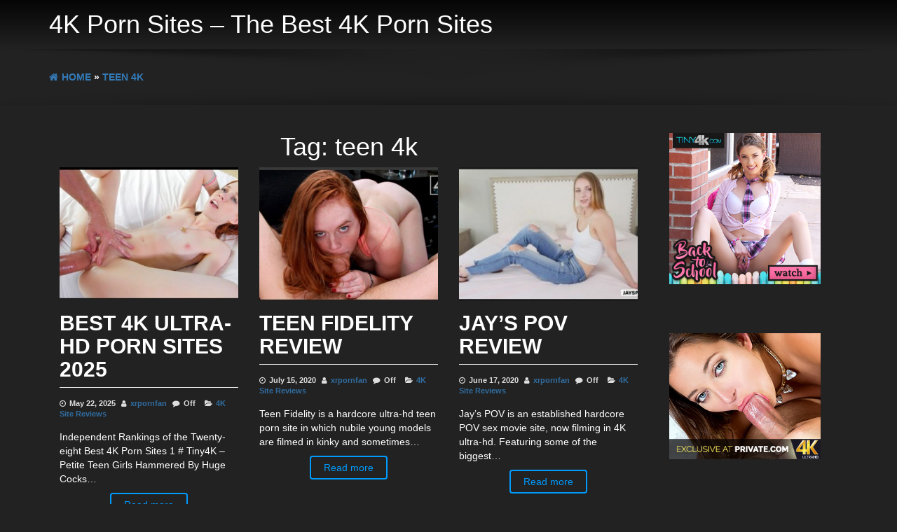

--- FILE ---
content_type: text/html; charset=UTF-8
request_url: https://4kpornsites.com/tag/teen-4k/
body_size: 60339
content:
<!DOCTYPE html>
<html lang="en-US">
	<head>
		<meta http-equiv="content-type" content="text/html; charset=UTF-8" />
		<meta http-equiv="X-UA-Compatible" content="IE=edge">
		<meta name="viewport" content="width=device-width, initial-scale=1">
		<link rel="pingback" href="https://4kpornsites.com/xmlrpc.php" />
		<meta name='robots' content='index, follow, max-image-preview:large, max-snippet:-1, max-video-preview:-1' />
	<style>img:is([sizes="auto" i], [sizes^="auto," i]) { contain-intrinsic-size: 3000px 1500px }</style>
	
	<!-- This site is optimized with the Yoast SEO plugin v26.4 - https://yoast.com/wordpress/plugins/seo/ -->
	<title>teen 4k Archives - 4K Porn Sites - The Best 4K Porn Sites</title>
	<link rel="canonical" href="https://4kpornsites.com/tag/teen-4k/" />
	<link rel="next" href="https://4kpornsites.com/tag/teen-4k/page/2/" />
	<meta property="og:locale" content="en_US" />
	<meta property="og:type" content="article" />
	<meta property="og:title" content="teen 4k Archives - 4K Porn Sites - The Best 4K Porn Sites" />
	<meta property="og:url" content="https://4kpornsites.com/tag/teen-4k/" />
	<meta property="og:site_name" content="4K Porn Sites - The Best 4K Porn Sites" />
	<meta name="twitter:card" content="summary_large_image" />
	<script type="application/ld+json" class="yoast-schema-graph">{"@context":"https://schema.org","@graph":[{"@type":"CollectionPage","@id":"https://4kpornsites.com/tag/teen-4k/","url":"https://4kpornsites.com/tag/teen-4k/","name":"teen 4k Archives - 4K Porn Sites - The Best 4K Porn Sites","isPartOf":{"@id":"https://4kpornsites.com/#website"},"primaryImageOfPage":{"@id":"https://4kpornsites.com/tag/teen-4k/#primaryimage"},"image":{"@id":"https://4kpornsites.com/tag/teen-4k/#primaryimage"},"thumbnailUrl":"https://4kpornsites.com/wp-content/uploads/2019/09/Tiny4K-best-4k-video-banner-e1568821845287.jpg","breadcrumb":{"@id":"https://4kpornsites.com/tag/teen-4k/#breadcrumb"},"inLanguage":"en-US"},{"@type":"ImageObject","inLanguage":"en-US","@id":"https://4kpornsites.com/tag/teen-4k/#primaryimage","url":"https://4kpornsites.com/wp-content/uploads/2019/09/Tiny4K-best-4k-video-banner-e1568821845287.jpg","contentUrl":"https://4kpornsites.com/wp-content/uploads/2019/09/Tiny4K-best-4k-video-banner-e1568821845287.jpg","width":1000,"height":191,"caption":"Tiny4K best 4k video banner"},{"@type":"BreadcrumbList","@id":"https://4kpornsites.com/tag/teen-4k/#breadcrumb","itemListElement":[{"@type":"ListItem","position":1,"name":"Home","item":"https://4kpornsites.com/"},{"@type":"ListItem","position":2,"name":"teen 4k"}]},{"@type":"WebSite","@id":"https://4kpornsites.com/#website","url":"https://4kpornsites.com/","name":"4K Porn Sites - The Best 4K Porn Sites","description":"Best 4K Porn Sites Compared and Reviewed - every ultra-hd porn site independently reviewed and ranked.","potentialAction":[{"@type":"SearchAction","target":{"@type":"EntryPoint","urlTemplate":"https://4kpornsites.com/?s={search_term_string}"},"query-input":{"@type":"PropertyValueSpecification","valueRequired":true,"valueName":"search_term_string"}}],"inLanguage":"en-US"}]}</script>
	<!-- / Yoast SEO plugin. -->


<link rel="alternate" type="application/rss+xml" title="4K Porn Sites - The Best 4K Porn Sites &raquo; Feed" href="https://4kpornsites.com/feed/" />
<link rel="alternate" type="application/rss+xml" title="4K Porn Sites - The Best 4K Porn Sites &raquo; Comments Feed" href="https://4kpornsites.com/comments/feed/" />
<link rel="alternate" type="application/rss+xml" title="4K Porn Sites - The Best 4K Porn Sites &raquo; teen 4k Tag Feed" href="https://4kpornsites.com/tag/teen-4k/feed/" />
<script type="text/javascript">
/* <![CDATA[ */
window._wpemojiSettings = {"baseUrl":"https:\/\/s.w.org\/images\/core\/emoji\/16.0.1\/72x72\/","ext":".png","svgUrl":"https:\/\/s.w.org\/images\/core\/emoji\/16.0.1\/svg\/","svgExt":".svg","source":{"concatemoji":"https:\/\/4kpornsites.com\/wp-includes\/js\/wp-emoji-release.min.js?ver=6.8.3"}};
/*! This file is auto-generated */
!function(s,n){var o,i,e;function c(e){try{var t={supportTests:e,timestamp:(new Date).valueOf()};sessionStorage.setItem(o,JSON.stringify(t))}catch(e){}}function p(e,t,n){e.clearRect(0,0,e.canvas.width,e.canvas.height),e.fillText(t,0,0);var t=new Uint32Array(e.getImageData(0,0,e.canvas.width,e.canvas.height).data),a=(e.clearRect(0,0,e.canvas.width,e.canvas.height),e.fillText(n,0,0),new Uint32Array(e.getImageData(0,0,e.canvas.width,e.canvas.height).data));return t.every(function(e,t){return e===a[t]})}function u(e,t){e.clearRect(0,0,e.canvas.width,e.canvas.height),e.fillText(t,0,0);for(var n=e.getImageData(16,16,1,1),a=0;a<n.data.length;a++)if(0!==n.data[a])return!1;return!0}function f(e,t,n,a){switch(t){case"flag":return n(e,"\ud83c\udff3\ufe0f\u200d\u26a7\ufe0f","\ud83c\udff3\ufe0f\u200b\u26a7\ufe0f")?!1:!n(e,"\ud83c\udde8\ud83c\uddf6","\ud83c\udde8\u200b\ud83c\uddf6")&&!n(e,"\ud83c\udff4\udb40\udc67\udb40\udc62\udb40\udc65\udb40\udc6e\udb40\udc67\udb40\udc7f","\ud83c\udff4\u200b\udb40\udc67\u200b\udb40\udc62\u200b\udb40\udc65\u200b\udb40\udc6e\u200b\udb40\udc67\u200b\udb40\udc7f");case"emoji":return!a(e,"\ud83e\udedf")}return!1}function g(e,t,n,a){var r="undefined"!=typeof WorkerGlobalScope&&self instanceof WorkerGlobalScope?new OffscreenCanvas(300,150):s.createElement("canvas"),o=r.getContext("2d",{willReadFrequently:!0}),i=(o.textBaseline="top",o.font="600 32px Arial",{});return e.forEach(function(e){i[e]=t(o,e,n,a)}),i}function t(e){var t=s.createElement("script");t.src=e,t.defer=!0,s.head.appendChild(t)}"undefined"!=typeof Promise&&(o="wpEmojiSettingsSupports",i=["flag","emoji"],n.supports={everything:!0,everythingExceptFlag:!0},e=new Promise(function(e){s.addEventListener("DOMContentLoaded",e,{once:!0})}),new Promise(function(t){var n=function(){try{var e=JSON.parse(sessionStorage.getItem(o));if("object"==typeof e&&"number"==typeof e.timestamp&&(new Date).valueOf()<e.timestamp+604800&&"object"==typeof e.supportTests)return e.supportTests}catch(e){}return null}();if(!n){if("undefined"!=typeof Worker&&"undefined"!=typeof OffscreenCanvas&&"undefined"!=typeof URL&&URL.createObjectURL&&"undefined"!=typeof Blob)try{var e="postMessage("+g.toString()+"("+[JSON.stringify(i),f.toString(),p.toString(),u.toString()].join(",")+"));",a=new Blob([e],{type:"text/javascript"}),r=new Worker(URL.createObjectURL(a),{name:"wpTestEmojiSupports"});return void(r.onmessage=function(e){c(n=e.data),r.terminate(),t(n)})}catch(e){}c(n=g(i,f,p,u))}t(n)}).then(function(e){for(var t in e)n.supports[t]=e[t],n.supports.everything=n.supports.everything&&n.supports[t],"flag"!==t&&(n.supports.everythingExceptFlag=n.supports.everythingExceptFlag&&n.supports[t]);n.supports.everythingExceptFlag=n.supports.everythingExceptFlag&&!n.supports.flag,n.DOMReady=!1,n.readyCallback=function(){n.DOMReady=!0}}).then(function(){return e}).then(function(){var e;n.supports.everything||(n.readyCallback(),(e=n.source||{}).concatemoji?t(e.concatemoji):e.wpemoji&&e.twemoji&&(t(e.twemoji),t(e.wpemoji)))}))}((window,document),window._wpemojiSettings);
/* ]]> */
</script>
<style id='wp-emoji-styles-inline-css' type='text/css'>

	img.wp-smiley, img.emoji {
		display: inline !important;
		border: none !important;
		box-shadow: none !important;
		height: 1em !important;
		width: 1em !important;
		margin: 0 0.07em !important;
		vertical-align: -0.1em !important;
		background: none !important;
		padding: 0 !important;
	}
</style>
<link rel='stylesheet' id='wp-block-library-css' href='https://4kpornsites.com/wp-includes/css/dist/block-library/style.min.css?ver=6.8.3' type='text/css' media='all' />
<style id='classic-theme-styles-inline-css' type='text/css'>
/*! This file is auto-generated */
.wp-block-button__link{color:#fff;background-color:#32373c;border-radius:9999px;box-shadow:none;text-decoration:none;padding:calc(.667em + 2px) calc(1.333em + 2px);font-size:1.125em}.wp-block-file__button{background:#32373c;color:#fff;text-decoration:none}
</style>
<style id='global-styles-inline-css' type='text/css'>
:root{--wp--preset--aspect-ratio--square: 1;--wp--preset--aspect-ratio--4-3: 4/3;--wp--preset--aspect-ratio--3-4: 3/4;--wp--preset--aspect-ratio--3-2: 3/2;--wp--preset--aspect-ratio--2-3: 2/3;--wp--preset--aspect-ratio--16-9: 16/9;--wp--preset--aspect-ratio--9-16: 9/16;--wp--preset--color--black: #000000;--wp--preset--color--cyan-bluish-gray: #abb8c3;--wp--preset--color--white: #ffffff;--wp--preset--color--pale-pink: #f78da7;--wp--preset--color--vivid-red: #cf2e2e;--wp--preset--color--luminous-vivid-orange: #ff6900;--wp--preset--color--luminous-vivid-amber: #fcb900;--wp--preset--color--light-green-cyan: #7bdcb5;--wp--preset--color--vivid-green-cyan: #00d084;--wp--preset--color--pale-cyan-blue: #8ed1fc;--wp--preset--color--vivid-cyan-blue: #0693e3;--wp--preset--color--vivid-purple: #9b51e0;--wp--preset--gradient--vivid-cyan-blue-to-vivid-purple: linear-gradient(135deg,rgba(6,147,227,1) 0%,rgb(155,81,224) 100%);--wp--preset--gradient--light-green-cyan-to-vivid-green-cyan: linear-gradient(135deg,rgb(122,220,180) 0%,rgb(0,208,130) 100%);--wp--preset--gradient--luminous-vivid-amber-to-luminous-vivid-orange: linear-gradient(135deg,rgba(252,185,0,1) 0%,rgba(255,105,0,1) 100%);--wp--preset--gradient--luminous-vivid-orange-to-vivid-red: linear-gradient(135deg,rgba(255,105,0,1) 0%,rgb(207,46,46) 100%);--wp--preset--gradient--very-light-gray-to-cyan-bluish-gray: linear-gradient(135deg,rgb(238,238,238) 0%,rgb(169,184,195) 100%);--wp--preset--gradient--cool-to-warm-spectrum: linear-gradient(135deg,rgb(74,234,220) 0%,rgb(151,120,209) 20%,rgb(207,42,186) 40%,rgb(238,44,130) 60%,rgb(251,105,98) 80%,rgb(254,248,76) 100%);--wp--preset--gradient--blush-light-purple: linear-gradient(135deg,rgb(255,206,236) 0%,rgb(152,150,240) 100%);--wp--preset--gradient--blush-bordeaux: linear-gradient(135deg,rgb(254,205,165) 0%,rgb(254,45,45) 50%,rgb(107,0,62) 100%);--wp--preset--gradient--luminous-dusk: linear-gradient(135deg,rgb(255,203,112) 0%,rgb(199,81,192) 50%,rgb(65,88,208) 100%);--wp--preset--gradient--pale-ocean: linear-gradient(135deg,rgb(255,245,203) 0%,rgb(182,227,212) 50%,rgb(51,167,181) 100%);--wp--preset--gradient--electric-grass: linear-gradient(135deg,rgb(202,248,128) 0%,rgb(113,206,126) 100%);--wp--preset--gradient--midnight: linear-gradient(135deg,rgb(2,3,129) 0%,rgb(40,116,252) 100%);--wp--preset--font-size--small: 13px;--wp--preset--font-size--medium: 20px;--wp--preset--font-size--large: 36px;--wp--preset--font-size--x-large: 42px;--wp--preset--spacing--20: 0.44rem;--wp--preset--spacing--30: 0.67rem;--wp--preset--spacing--40: 1rem;--wp--preset--spacing--50: 1.5rem;--wp--preset--spacing--60: 2.25rem;--wp--preset--spacing--70: 3.38rem;--wp--preset--spacing--80: 5.06rem;--wp--preset--shadow--natural: 6px 6px 9px rgba(0, 0, 0, 0.2);--wp--preset--shadow--deep: 12px 12px 50px rgba(0, 0, 0, 0.4);--wp--preset--shadow--sharp: 6px 6px 0px rgba(0, 0, 0, 0.2);--wp--preset--shadow--outlined: 6px 6px 0px -3px rgba(255, 255, 255, 1), 6px 6px rgba(0, 0, 0, 1);--wp--preset--shadow--crisp: 6px 6px 0px rgba(0, 0, 0, 1);}:where(.is-layout-flex){gap: 0.5em;}:where(.is-layout-grid){gap: 0.5em;}body .is-layout-flex{display: flex;}.is-layout-flex{flex-wrap: wrap;align-items: center;}.is-layout-flex > :is(*, div){margin: 0;}body .is-layout-grid{display: grid;}.is-layout-grid > :is(*, div){margin: 0;}:where(.wp-block-columns.is-layout-flex){gap: 2em;}:where(.wp-block-columns.is-layout-grid){gap: 2em;}:where(.wp-block-post-template.is-layout-flex){gap: 1.25em;}:where(.wp-block-post-template.is-layout-grid){gap: 1.25em;}.has-black-color{color: var(--wp--preset--color--black) !important;}.has-cyan-bluish-gray-color{color: var(--wp--preset--color--cyan-bluish-gray) !important;}.has-white-color{color: var(--wp--preset--color--white) !important;}.has-pale-pink-color{color: var(--wp--preset--color--pale-pink) !important;}.has-vivid-red-color{color: var(--wp--preset--color--vivid-red) !important;}.has-luminous-vivid-orange-color{color: var(--wp--preset--color--luminous-vivid-orange) !important;}.has-luminous-vivid-amber-color{color: var(--wp--preset--color--luminous-vivid-amber) !important;}.has-light-green-cyan-color{color: var(--wp--preset--color--light-green-cyan) !important;}.has-vivid-green-cyan-color{color: var(--wp--preset--color--vivid-green-cyan) !important;}.has-pale-cyan-blue-color{color: var(--wp--preset--color--pale-cyan-blue) !important;}.has-vivid-cyan-blue-color{color: var(--wp--preset--color--vivid-cyan-blue) !important;}.has-vivid-purple-color{color: var(--wp--preset--color--vivid-purple) !important;}.has-black-background-color{background-color: var(--wp--preset--color--black) !important;}.has-cyan-bluish-gray-background-color{background-color: var(--wp--preset--color--cyan-bluish-gray) !important;}.has-white-background-color{background-color: var(--wp--preset--color--white) !important;}.has-pale-pink-background-color{background-color: var(--wp--preset--color--pale-pink) !important;}.has-vivid-red-background-color{background-color: var(--wp--preset--color--vivid-red) !important;}.has-luminous-vivid-orange-background-color{background-color: var(--wp--preset--color--luminous-vivid-orange) !important;}.has-luminous-vivid-amber-background-color{background-color: var(--wp--preset--color--luminous-vivid-amber) !important;}.has-light-green-cyan-background-color{background-color: var(--wp--preset--color--light-green-cyan) !important;}.has-vivid-green-cyan-background-color{background-color: var(--wp--preset--color--vivid-green-cyan) !important;}.has-pale-cyan-blue-background-color{background-color: var(--wp--preset--color--pale-cyan-blue) !important;}.has-vivid-cyan-blue-background-color{background-color: var(--wp--preset--color--vivid-cyan-blue) !important;}.has-vivid-purple-background-color{background-color: var(--wp--preset--color--vivid-purple) !important;}.has-black-border-color{border-color: var(--wp--preset--color--black) !important;}.has-cyan-bluish-gray-border-color{border-color: var(--wp--preset--color--cyan-bluish-gray) !important;}.has-white-border-color{border-color: var(--wp--preset--color--white) !important;}.has-pale-pink-border-color{border-color: var(--wp--preset--color--pale-pink) !important;}.has-vivid-red-border-color{border-color: var(--wp--preset--color--vivid-red) !important;}.has-luminous-vivid-orange-border-color{border-color: var(--wp--preset--color--luminous-vivid-orange) !important;}.has-luminous-vivid-amber-border-color{border-color: var(--wp--preset--color--luminous-vivid-amber) !important;}.has-light-green-cyan-border-color{border-color: var(--wp--preset--color--light-green-cyan) !important;}.has-vivid-green-cyan-border-color{border-color: var(--wp--preset--color--vivid-green-cyan) !important;}.has-pale-cyan-blue-border-color{border-color: var(--wp--preset--color--pale-cyan-blue) !important;}.has-vivid-cyan-blue-border-color{border-color: var(--wp--preset--color--vivid-cyan-blue) !important;}.has-vivid-purple-border-color{border-color: var(--wp--preset--color--vivid-purple) !important;}.has-vivid-cyan-blue-to-vivid-purple-gradient-background{background: var(--wp--preset--gradient--vivid-cyan-blue-to-vivid-purple) !important;}.has-light-green-cyan-to-vivid-green-cyan-gradient-background{background: var(--wp--preset--gradient--light-green-cyan-to-vivid-green-cyan) !important;}.has-luminous-vivid-amber-to-luminous-vivid-orange-gradient-background{background: var(--wp--preset--gradient--luminous-vivid-amber-to-luminous-vivid-orange) !important;}.has-luminous-vivid-orange-to-vivid-red-gradient-background{background: var(--wp--preset--gradient--luminous-vivid-orange-to-vivid-red) !important;}.has-very-light-gray-to-cyan-bluish-gray-gradient-background{background: var(--wp--preset--gradient--very-light-gray-to-cyan-bluish-gray) !important;}.has-cool-to-warm-spectrum-gradient-background{background: var(--wp--preset--gradient--cool-to-warm-spectrum) !important;}.has-blush-light-purple-gradient-background{background: var(--wp--preset--gradient--blush-light-purple) !important;}.has-blush-bordeaux-gradient-background{background: var(--wp--preset--gradient--blush-bordeaux) !important;}.has-luminous-dusk-gradient-background{background: var(--wp--preset--gradient--luminous-dusk) !important;}.has-pale-ocean-gradient-background{background: var(--wp--preset--gradient--pale-ocean) !important;}.has-electric-grass-gradient-background{background: var(--wp--preset--gradient--electric-grass) !important;}.has-midnight-gradient-background{background: var(--wp--preset--gradient--midnight) !important;}.has-small-font-size{font-size: var(--wp--preset--font-size--small) !important;}.has-medium-font-size{font-size: var(--wp--preset--font-size--medium) !important;}.has-large-font-size{font-size: var(--wp--preset--font-size--large) !important;}.has-x-large-font-size{font-size: var(--wp--preset--font-size--x-large) !important;}
:where(.wp-block-post-template.is-layout-flex){gap: 1.25em;}:where(.wp-block-post-template.is-layout-grid){gap: 1.25em;}
:where(.wp-block-columns.is-layout-flex){gap: 2em;}:where(.wp-block-columns.is-layout-grid){gap: 2em;}
:root :where(.wp-block-pullquote){font-size: 1.5em;line-height: 1.6;}
</style>
<link rel='stylesheet' id='fv_flowplayer-css' href='https://4kpornsites.com/wp-content/fv-flowplayer-custom/style-1.css?ver=1732217314' type='text/css' media='all' />
<link rel='stylesheet' id='bootstrap-css' href='https://4kpornsites.com/wp-content/themes/eleganto/css/bootstrap.css?ver=3.3.6' type='text/css' media='all' />
<link rel='stylesheet' id='eleganto-stylesheet-css' href='https://4kpornsites.com/wp-content/themes/eleganto/style.css?ver=1.2.1' type='text/css' media='all' />
<link rel='stylesheet' id='font-awesome-css' href='https://4kpornsites.com/wp-content/themes/eleganto/css/font-awesome.min.css?ver=4.7.0' type='text/css' media='all' />
<link rel='stylesheet' id='flexslider-css' href='https://4kpornsites.com/wp-content/themes/eleganto/css/flexslider.css?ver=2.6.0' type='text/css' media='all' />
<link rel='stylesheet' id='eleganto-portfolio-css-css' href='https://4kpornsites.com/wp-content/themes/eleganto/css/portfolio.css?ver=1' type='text/css' media='all' />
<script type="text/javascript" src="https://4kpornsites.com/wp-includes/js/jquery/jquery.min.js?ver=3.7.1" id="jquery-core-js"></script>
<script type="text/javascript" src="https://4kpornsites.com/wp-includes/js/jquery/jquery-migrate.min.js?ver=3.4.1" id="jquery-migrate-js"></script>
<link rel="https://api.w.org/" href="https://4kpornsites.com/wp-json/" /><link rel="alternate" title="JSON" type="application/json" href="https://4kpornsites.com/wp-json/wp/v2/tags/9" /><meta name="generator" content="WordPress 6.8.3" />
<script type="text/javascript">
(function(url){
	if(/(?:Chrome\/26\.0\.1410\.63 Safari\/537\.31|WordfenceTestMonBot)/.test(navigator.userAgent)){ return; }
	var addEvent = function(evt, handler) {
		if (window.addEventListener) {
			document.addEventListener(evt, handler, false);
		} else if (window.attachEvent) {
			document.attachEvent('on' + evt, handler);
		}
	};
	var removeEvent = function(evt, handler) {
		if (window.removeEventListener) {
			document.removeEventListener(evt, handler, false);
		} else if (window.detachEvent) {
			document.detachEvent('on' + evt, handler);
		}
	};
	var evts = 'contextmenu dblclick drag dragend dragenter dragleave dragover dragstart drop keydown keypress keyup mousedown mousemove mouseout mouseover mouseup mousewheel scroll'.split(' ');
	var logHuman = function() {
		if (window.wfLogHumanRan) { return; }
		window.wfLogHumanRan = true;
		var wfscr = document.createElement('script');
		wfscr.type = 'text/javascript';
		wfscr.async = true;
		wfscr.src = url + '&r=' + Math.random();
		(document.getElementsByTagName('head')[0]||document.getElementsByTagName('body')[0]).appendChild(wfscr);
		for (var i = 0; i < evts.length; i++) {
			removeEvent(evts[i], logHuman);
		}
	};
	for (var i = 0; i < evts.length; i++) {
		addEvent(evts[i], logHuman);
	}
})('//4kpornsites.com/?wordfence_lh=1&hid=E0069F49125E58F75E6F60635C816974');
</script>			<meta name="description" content="Reviews of all the best 4K porn pay sites, with sample movies and trailers.">
<meta name="keywords" content="porn site reviews, 4k porn, ultra-hd porn, uhd porn, best pay sites, ftv girls, private, wow porn">
<meta name="robots" content="index,follow">
<link rel="canonical" href="https://4kpornsites.com/">
	</head>
	<body id="blog" class="archive tag tag-teen-4k tag-9 wp-theme-eleganto smooth-scroll-on">



 			 
	<div class="rsrc-main-menu">
		<div class="container">     
			<nav id="main-navigation" class="navbar navbar-inverse" role="navigation">                    
									<div class="rsrc-header-text navbar-brand">
						<h2 class="site-title"><a href="https://4kpornsites.com/" title="4K Porn Sites &#8211; The Best 4K Porn Sites" rel="home">4K Porn Sites &#8211; The Best 4K Porn Sites</a></h2>
					</div>
											</nav>
		</div>
	</div>

<div class="container-fluid rsrc-container" role="main">



<div id="breadcrumbs"><div class="breadcrumbs-inner text-left container"><span><a href="https://4kpornsites.com"><i class="fa fa-home"></i><span>Home</span></a></span> &raquo;  <span><a href="https://4kpornsites.com/tag/teen-4k/"><span>teen 4k</span></a></span></div></div>
<!-- start content container -->
<div class="row container rsrc-content">

		
    <div class="col-md-9 rsrc-main">
					<h1 class="page-title text-center">
				Tag: <span>teen 4k</span>			</h1>

			<article class="article-content col-md-4 col-sm-6"> 
	<div class="row post-468 post type-post status-publish format-standard has-post-thumbnail hentry category-4k-site-reviews tag-best-ultra-hd-porn tag-teen-4k">
		<div class="col-md-12">                             
			                               
				<a href="https://4kpornsites.com/top-ten-4k-ultra-hd-porn-sites/"><div class="featured-thumbnail"><img width="400" height="300" src="https://4kpornsites.com/wp-content/uploads/2019/09/Tiny4K-best-4k-video-banner-400x300.jpg" class="attachment-eleganto-home size-eleganto-home wp-post-image" alt="Tiny4K best 4k video banner" decoding="async" fetchpriority="high" /></div></a>                                                           
					</div>
		<div class="home-header col-md-12"> 
			<header>
				<h2 class="page-header">                                
					<a href="https://4kpornsites.com/top-ten-4k-ultra-hd-porn-sites/" title="Best 4K Ultra-HD Porn Sites 2025" rel="bookmark">
						Best 4K Ultra-HD Porn Sites 2025					</a>                            
				</h2> 
				<div class="post-meta text-left">
	<span class="fa fa-clock-o"></span><time class="posted-on published" datetime="2025-05-22">May 22, 2025</time>
	<span class="fa fa-user"></span><span class="author-link"><a href="https://4kpornsites.com/author/xrpornfan/" title="Posts by xrpornfan" rel="author">xrpornfan</a></span>
	<span class="fa fa-comment"></span><span class="comments-meta"><span class="comments-link">Off</span></span>
	<span class="fa fa-folder-open"></span><a href="https://4kpornsites.com/category/4k-site-reviews/" rel="category tag">4K Site Reviews</a>	</div>			</header>                                                      
			<div class="entry-summary">
				<p>Independent Rankings of the Twenty-eight Best 4K Porn Sites 1 # Tiny4K &#8211; Petite Teen Girls Hammered By Huge Cocks&hellip;</p>
			</div><!-- .entry-summary -->                                                                                                                       
			<div class="clear"></div>                                  
			<p class="text-center">                                      
				<a class="btn btn-default btn-md" href="https://4kpornsites.com/top-ten-4k-ultra-hd-porn-sites/">
					Read more 
				</a>                                  
			</p>                            
		</div>                      
	</div>
	<div class="clear"></div>
</article><article class="article-content col-md-4 col-sm-6"> 
	<div class="row post-11 post type-post status-publish format-standard has-post-thumbnail hentry category-4k-site-reviews tag-best-ultra-hd-porn tag-teen-4k">
		<div class="col-md-12">                             
			                               
				<a href="https://4kpornsites.com/teen-fidelity-review/"><div class="featured-thumbnail"><img width="400" height="300" src="https://4kpornsites.com/wp-content/uploads/2018/03/teenfidelity-4k-banner-video-grab-400x300.jpg" class="attachment-eleganto-home size-eleganto-home wp-post-image" alt="teenfidelity-4k-banner-video-grab" decoding="async" /></div></a>                                                           
					</div>
		<div class="home-header col-md-12"> 
			<header>
				<h2 class="page-header">                                
					<a href="https://4kpornsites.com/teen-fidelity-review/" title="Teen Fidelity Review" rel="bookmark">
						Teen Fidelity Review					</a>                            
				</h2> 
				<div class="post-meta text-left">
	<span class="fa fa-clock-o"></span><time class="posted-on published" datetime="2020-07-15">July 15, 2020</time>
	<span class="fa fa-user"></span><span class="author-link"><a href="https://4kpornsites.com/author/xrpornfan/" title="Posts by xrpornfan" rel="author">xrpornfan</a></span>
	<span class="fa fa-comment"></span><span class="comments-meta"><span class="comments-link">Off</span></span>
	<span class="fa fa-folder-open"></span><a href="https://4kpornsites.com/category/4k-site-reviews/" rel="category tag">4K Site Reviews</a>	</div>			</header>                                                      
			<div class="entry-summary">
				<p>Teen Fidelity is a hardcore ultra-hd teen porn site in which nubile young models are filmed in kinky and sometimes&hellip;</p>
			</div><!-- .entry-summary -->                                                                                                                       
			<div class="clear"></div>                                  
			<p class="text-center">                                      
				<a class="btn btn-default btn-md" href="https://4kpornsites.com/teen-fidelity-review/">
					Read more 
				</a>                                  
			</p>                            
		</div>                      
	</div>
	<div class="clear"></div>
</article><article class="article-content col-md-4 col-sm-6"> 
	<div class="row post-844 post type-post status-publish format-standard has-post-thumbnail hentry category-4k-site-reviews tag-teen-4k">
		<div class="col-md-12">                             
			                               
				<a href="https://4kpornsites.com/jays-pov-review/"><div class="featured-thumbnail"><img width="400" height="300" src="https://4kpornsites.com/wp-content/uploads/2020/06/JaysPOV-video-banner-2-400x300.jpg" class="attachment-eleganto-home size-eleganto-home wp-post-image" alt="JaysPOV video banner 2" decoding="async" /></div></a>                                                           
					</div>
		<div class="home-header col-md-12"> 
			<header>
				<h2 class="page-header">                                
					<a href="https://4kpornsites.com/jays-pov-review/" title="Jay&#8217;s POV Review" rel="bookmark">
						Jay&#8217;s POV Review					</a>                            
				</h2> 
				<div class="post-meta text-left">
	<span class="fa fa-clock-o"></span><time class="posted-on published" datetime="2020-06-17">June 17, 2020</time>
	<span class="fa fa-user"></span><span class="author-link"><a href="https://4kpornsites.com/author/xrpornfan/" title="Posts by xrpornfan" rel="author">xrpornfan</a></span>
	<span class="fa fa-comment"></span><span class="comments-meta"><span class="comments-link">Off</span></span>
	<span class="fa fa-folder-open"></span><a href="https://4kpornsites.com/category/4k-site-reviews/" rel="category tag">4K Site Reviews</a>	</div>			</header>                                                      
			<div class="entry-summary">
				<p>Jay&#8217;s POV is an established hardcore POV sex movie site, now filming in 4K ultra-hd. Featuring some of the biggest&hellip;</p>
			</div><!-- .entry-summary -->                                                                                                                       
			<div class="clear"></div>                                  
			<p class="text-center">                                      
				<a class="btn btn-default btn-md" href="https://4kpornsites.com/jays-pov-review/">
					Read more 
				</a>                                  
			</p>                            
		</div>                      
	</div>
	<div class="clear"></div>
</article><article class="article-content col-md-4 col-sm-6"> 
	<div class="row post-676 post type-post status-publish format-standard has-post-thumbnail hentry category-4k-site-reviews tag-teen-4k">
		<div class="col-md-12">                             
			                               
				<a href="https://4kpornsites.com/daddy4k-review/"><div class="featured-thumbnail"><img width="400" height="300" src="https://4kpornsites.com/wp-content/uploads/2020/03/Daddy4K-best-video-banner-1-400x300.jpg" class="attachment-eleganto-home size-eleganto-home wp-post-image" alt="Daddy4K best video banner 1" decoding="async" loading="lazy" /></div></a>                                                           
					</div>
		<div class="home-header col-md-12"> 
			<header>
				<h2 class="page-header">                                
					<a href="https://4kpornsites.com/daddy4k-review/" title="Daddy4K Review" rel="bookmark">
						Daddy4K Review					</a>                            
				</h2> 
				<div class="post-meta text-left">
	<span class="fa fa-clock-o"></span><time class="posted-on published" datetime="2020-04-21">April 21, 2020</time>
	<span class="fa fa-user"></span><span class="author-link"><a href="https://4kpornsites.com/author/xrpornfan/" title="Posts by xrpornfan" rel="author">xrpornfan</a></span>
	<span class="fa fa-comment"></span><span class="comments-meta"><span class="comments-link">Off</span></span>
	<span class="fa fa-folder-open"></span><a href="https://4kpornsites.com/category/4k-site-reviews/" rel="category tag">4K Site Reviews</a>	</div>			</header>                                                      
			<div class="entry-summary">
				<p>Daddy4K is an exclusive 100% 4K ultra-hd site focused entirely on older man with younger girl scenarios. In each of&hellip;</p>
			</div><!-- .entry-summary -->                                                                                                                       
			<div class="clear"></div>                                  
			<p class="text-center">                                      
				<a class="btn btn-default btn-md" href="https://4kpornsites.com/daddy4k-review/">
					Read more 
				</a>                                  
			</p>                            
		</div>                      
	</div>
	<div class="clear"></div>
</article><article class="article-content col-md-4 col-sm-6"> 
	<div class="row post-16 post type-post status-publish format-standard has-post-thumbnail hentry category-4k-site-reviews tag-teen-4k">
		<div class="col-md-12">                             
			                               
				<a href="https://4kpornsites.com/baeb-review/"><div class="featured-thumbnail"><img width="400" height="300" src="https://4kpornsites.com/wp-content/uploads/2018/05/Elena-Koshka-Russian-Art-Intern-Hookup-400x300.jpg" class="attachment-eleganto-home size-eleganto-home wp-post-image" alt="Elena Koshka - Russian Art Intern Hookup" decoding="async" loading="lazy" srcset="https://4kpornsites.com/wp-content/uploads/2018/05/Elena-Koshka-Russian-Art-Intern-Hookup-400x300.jpg 400w, https://4kpornsites.com/wp-content/uploads/2018/05/Elena-Koshka-Russian-Art-Intern-Hookup-300x225.jpg 300w, https://4kpornsites.com/wp-content/uploads/2018/05/Elena-Koshka-Russian-Art-Intern-Hookup-1024x768.jpg 1024w, https://4kpornsites.com/wp-content/uploads/2018/05/Elena-Koshka-Russian-Art-Intern-Hookup-768x576.jpg 768w, https://4kpornsites.com/wp-content/uploads/2018/05/Elena-Koshka-Russian-Art-Intern-Hookup-e1585230592282.jpg 1200w" sizes="auto, (max-width: 400px) 100vw, 400px" /></div></a>                                                           
					</div>
		<div class="home-header col-md-12"> 
			<header>
				<h2 class="page-header">                                
					<a href="https://4kpornsites.com/baeb-review/" title="BAEB Review" rel="bookmark">
						BAEB Review					</a>                            
				</h2> 
				<div class="post-meta text-left">
	<span class="fa fa-clock-o"></span><time class="posted-on published" datetime="2020-01-03">January 3, 2020</time>
	<span class="fa fa-user"></span><span class="author-link"><a href="https://4kpornsites.com/author/xrpornfan/" title="Posts by xrpornfan" rel="author">xrpornfan</a></span>
	<span class="fa fa-comment"></span><span class="comments-meta"><span class="comments-link">Off</span></span>
	<span class="fa fa-folder-open"></span><a href="https://4kpornsites.com/category/4k-site-reviews/" rel="category tag">4K Site Reviews</a>	</div>			</header>                                                      
			<div class="entry-summary">
				<p>Another hardcore 4K porn site that features dozens of different nubile young actresses &#8211; many of them famous names such&hellip;</p>
			</div><!-- .entry-summary -->                                                                                                                       
			<div class="clear"></div>                                  
			<p class="text-center">                                      
				<a class="btn btn-default btn-md" href="https://4kpornsites.com/baeb-review/">
					Read more 
				</a>                                  
			</p>                            
		</div>                      
	</div>
	<div class="clear"></div>
</article><article class="article-content col-md-4 col-sm-6"> 
	<div class="row post-24 post type-post status-publish format-standard has-post-thumbnail hentry category-4k-site-reviews tag-teen-4k">
		<div class="col-md-12">                             
			                               
				<a href="https://4kpornsites.com/exotic-4k-review/"><div class="featured-thumbnail"><img width="400" height="300" src="https://4kpornsites.com/wp-content/uploads/2018/03/2018-exotic-4k-intro-400x300.jpg" class="attachment-eleganto-home size-eleganto-home wp-post-image" alt="2018 Exotic4K intro" decoding="async" loading="lazy" /></div></a>                                                           
					</div>
		<div class="home-header col-md-12"> 
			<header>
				<h2 class="page-header">                                
					<a href="https://4kpornsites.com/exotic-4k-review/" title="Exotic 4K Review" rel="bookmark">
						Exotic 4K Review					</a>                            
				</h2> 
				<div class="post-meta text-left">
	<span class="fa fa-clock-o"></span><time class="posted-on published" datetime="2019-12-27">December 27, 2019</time>
	<span class="fa fa-user"></span><span class="author-link"><a href="https://4kpornsites.com/author/xrpornfan/" title="Posts by xrpornfan" rel="author">xrpornfan</a></span>
	<span class="fa fa-comment"></span><span class="comments-meta"><span class="comments-link">Off</span></span>
	<span class="fa fa-folder-open"></span><a href="https://4kpornsites.com/category/4k-site-reviews/" rel="category tag">4K Site Reviews</a>	</div>			</header>                                                      
			<div class="entry-summary">
				<p>Young, exotic girls filmed for the first time in ultra-high-definition 4K. Exotic4K delivers on its promise and the sight of&hellip;</p>
			</div><!-- .entry-summary -->                                                                                                                       
			<div class="clear"></div>                                  
			<p class="text-center">                                      
				<a class="btn btn-default btn-md" href="https://4kpornsites.com/exotic-4k-review/">
					Read more 
				</a>                                  
			</p>                            
		</div>                      
	</div>
	<div class="clear"></div>
</article><article class="article-content col-md-4 col-sm-6"> 
	<div class="row post-347 post type-post status-publish format-standard has-post-thumbnail hentry category-4k-site-reviews tag-teen-4k">
		<div class="col-md-12">                             
			                               
				<a href="https://4kpornsites.com/teen-mega-world-review/"><div class="featured-thumbnail"><img width="400" height="300" src="https://4kpornsites.com/wp-content/uploads/2019/08/TMW-Featured-Video-Banner-400x300.jpg" class="attachment-eleganto-home size-eleganto-home wp-post-image" alt="TMW Featured Video Banner" decoding="async" loading="lazy" /></div></a>                                                           
					</div>
		<div class="home-header col-md-12"> 
			<header>
				<h2 class="page-header">                                
					<a href="https://4kpornsites.com/teen-mega-world-review/" title="Teen Mega World Review" rel="bookmark">
						Teen Mega World Review					</a>                            
				</h2> 
				<div class="post-meta text-left">
	<span class="fa fa-clock-o"></span><time class="posted-on published" datetime="2019-08-17">August 17, 2019</time>
	<span class="fa fa-user"></span><span class="author-link"><a href="https://4kpornsites.com/author/xrpornfan/" title="Posts by xrpornfan" rel="author">xrpornfan</a></span>
	<span class="fa fa-comment"></span><span class="comments-meta"><span class="comments-link">Off</span></span>
	<span class="fa fa-folder-open"></span><a href="https://4kpornsites.com/category/4k-site-reviews/" rel="category tag">4K Site Reviews</a>	</div>			</header>                                                      
			<div class="entry-summary">
				<p>Teen Mega World is the biggest and one of the longest established teen mega porn site online. The site probably&hellip;</p>
			</div><!-- .entry-summary -->                                                                                                                       
			<div class="clear"></div>                                  
			<p class="text-center">                                      
				<a class="btn btn-default btn-md" href="https://4kpornsites.com/teen-mega-world-review/">
					Read more 
				</a>                                  
			</p>                            
		</div>                      
	</div>
	<div class="clear"></div>
</article><article class="article-content col-md-4 col-sm-6"> 
	<div class="row post-227 post type-post status-publish format-standard has-post-thumbnail hentry category-4k-site-reviews tag-best-ultra-hd-porn tag-teen-4k">
		<div class="col-md-12">                             
			                               
				<a href="https://4kpornsites.com/old4k-review/"><div class="featured-thumbnail"><img width="400" height="300" src="https://4kpornsites.com/wp-content/uploads/2019/01/old4k-teen-sex-site-400x300.jpg" class="attachment-eleganto-home size-eleganto-home wp-post-image" alt="Old4K teen sex site" decoding="async" loading="lazy" /></div></a>                                                           
					</div>
		<div class="home-header col-md-12"> 
			<header>
				<h2 class="page-header">                                
					<a href="https://4kpornsites.com/old4k-review/" title="Old4K Review" rel="bookmark">
						Old4K Review					</a>                            
				</h2> 
				<div class="post-meta text-left">
	<span class="fa fa-clock-o"></span><time class="posted-on published" datetime="2019-01-03">January 3, 2019</time>
	<span class="fa fa-user"></span><span class="author-link"><a href="https://4kpornsites.com/author/xrpornfan/" title="Posts by xrpornfan" rel="author">xrpornfan</a></span>
	<span class="fa fa-comment"></span><span class="comments-meta"><span class="comments-link">Off</span></span>
	<span class="fa fa-folder-open"></span><a href="https://4kpornsites.com/category/4k-site-reviews/" rel="category tag">4K Site Reviews</a>	</div>			</header>                                                      
			<div class="entry-summary">
				<p>Old4K is the 4K ultra-hd porn site where beautiful young pussy gets fucked expertly by older gentlemen. Dozens of gorgeously&hellip;</p>
			</div><!-- .entry-summary -->                                                                                                                       
			<div class="clear"></div>                                  
			<p class="text-center">                                      
				<a class="btn btn-default btn-md" href="https://4kpornsites.com/old4k-review/">
					Read more 
				</a>                                  
			</p>                            
		</div>                      
	</div>
	<div class="clear"></div>
</article><article class="article-content col-md-4 col-sm-6"> 
	<div class="row post-183 post type-post status-publish format-standard has-post-thumbnail hentry category-4k-site-reviews category-uncategorized tag-best-ultra-hd-porn tag-teen-4k">
		<div class="col-md-12">                             
			                               
				<a href="https://4kpornsites.com/metart-4k-porn-review/"><div class="featured-thumbnail"><img width="400" height="300" src="https://4kpornsites.com/wp-content/uploads/2018/12/Jia-Lissa-MetArt-400x300.jpg" class="attachment-eleganto-home size-eleganto-home wp-post-image" alt="Jia Lissa MetArt model" decoding="async" loading="lazy" /></div></a>                                                           
					</div>
		<div class="home-header col-md-12"> 
			<header>
				<h2 class="page-header">                                
					<a href="https://4kpornsites.com/metart-4k-porn-review/" title="MetArt 4K Porn Review" rel="bookmark">
						MetArt 4K Porn Review					</a>                            
				</h2> 
				<div class="post-meta text-left">
	<span class="fa fa-clock-o"></span><time class="posted-on published" datetime="2018-12-11">December 11, 2018</time>
	<span class="fa fa-user"></span><span class="author-link"><a href="https://4kpornsites.com/author/xrpornfan/" title="Posts by xrpornfan" rel="author">xrpornfan</a></span>
	<span class="fa fa-comment"></span><span class="comments-meta"><span class="comments-link">Off</span></span>
	<span class="fa fa-folder-open"></span><a href="https://4kpornsites.com/category/4k-site-reviews/" rel="category tag">4K Site Reviews</a>, <a href="https://4kpornsites.com/category/uncategorized/" rel="category tag">Uncategorized</a>	</div>			</header>                                                      
			<div class="entry-summary">
				<p>MetArt Is The Ultimate 4K Erotic Nude Softcore Video Site MetArt launched twenty years ago in 1998 and quickly established&hellip;</p>
			</div><!-- .entry-summary -->                                                                                                                       
			<div class="clear"></div>                                  
			<p class="text-center">                                      
				<a class="btn btn-default btn-md" href="https://4kpornsites.com/metart-4k-porn-review/">
					Read more 
				</a>                                  
			</p>                            
		</div>                      
	</div>
	<div class="clear"></div>
</article><article class="article-content col-md-4 col-sm-6"> 
	<div class="row post-59 post type-post status-publish format-standard has-post-thumbnail hentry category-4k-site-reviews category-uncategorized tag-masturbation-videos tag-reality-porn-sites tag-teen-4k tag-upskirts-4k">
		<div class="col-md-12">                             
			                               
				<a href="https://4kpornsites.com/ftv-girls-review/"><div class="featured-thumbnail"><img width="400" height="300" src="https://4kpornsites.com/wp-content/uploads/2018/05/lexie-1-1-400x300.jpg" class="attachment-eleganto-home size-eleganto-home wp-post-image" alt="lexie" decoding="async" loading="lazy" /></div></a>                                                           
					</div>
		<div class="home-header col-md-12"> 
			<header>
				<h2 class="page-header">                                
					<a href="https://4kpornsites.com/ftv-girls-review/" title="FTV Girls Review" rel="bookmark">
						FTV Girls Review					</a>                            
				</h2> 
				<div class="post-meta text-left">
	<span class="fa fa-clock-o"></span><time class="posted-on published" datetime="2018-11-15">November 15, 2018</time>
	<span class="fa fa-user"></span><span class="author-link"><a href="https://4kpornsites.com/author/xrpornfan/" title="Posts by xrpornfan" rel="author">xrpornfan</a></span>
	<span class="fa fa-comment"></span><span class="comments-meta"><span class="comments-link">Off</span></span>
	<span class="fa fa-folder-open"></span><a href="https://4kpornsites.com/category/4k-site-reviews/" rel="category tag">4K Site Reviews</a>, <a href="https://4kpornsites.com/category/uncategorized/" rel="category tag">Uncategorized</a>	</div>			</header>                                                      
			<div class="entry-summary">
				<p>FTV Girls is another long established porn company. From its inception, it specialized in the highest resolution professionally produced videos&hellip;</p>
			</div><!-- .entry-summary -->                                                                                                                       
			<div class="clear"></div>                                  
			<p class="text-center">                                      
				<a class="btn btn-default btn-md" href="https://4kpornsites.com/ftv-girls-review/">
					Read more 
				</a>                                  
			</p>                            
		</div>                      
	</div>
	<div class="clear"></div>
</article><article class="article-content col-md-4 col-sm-6"> 
	<div class="row post-4 post type-post status-publish format-standard has-post-thumbnail hentry category-4k-site-reviews category-uncategorized tag-best-ultra-hd-porn tag-teen-4k">
		<div class="col-md-12">                             
			                               
				<a href="https://4kpornsites.com/tiny4k-review/"><div class="featured-thumbnail"><img width="400" height="300" src="https://4kpornsites.com/wp-content/uploads/2018/03/dakota-skye-400x300.jpg" class="attachment-eleganto-home size-eleganto-home wp-post-image" alt="" decoding="async" loading="lazy" /></div></a>                                                           
					</div>
		<div class="home-header col-md-12"> 
			<header>
				<h2 class="page-header">                                
					<a href="https://4kpornsites.com/tiny4k-review/" title="Tiny4K Review" rel="bookmark">
						Tiny4K Review					</a>                            
				</h2> 
				<div class="post-meta text-left">
	<span class="fa fa-clock-o"></span><time class="posted-on published" datetime="2018-07-20">July 20, 2018</time>
	<span class="fa fa-user"></span><span class="author-link"><a href="https://4kpornsites.com/author/xrpornfan/" title="Posts by xrpornfan" rel="author">xrpornfan</a></span>
	<span class="fa fa-comment"></span><span class="comments-meta"><span class="comments-link">Off</span></span>
	<span class="fa fa-folder-open"></span><a href="https://4kpornsites.com/category/4k-site-reviews/" rel="category tag">4K Site Reviews</a>, <a href="https://4kpornsites.com/category/uncategorized/" rel="category tag">Uncategorized</a>	</div>			</header>                                                      
			<div class="entry-summary">
				<p>Tiny4K is the infamous ultra-hd porn site that features 90lb barely legal teen girls having their tight pussies hammered by&hellip;</p>
			</div><!-- .entry-summary -->                                                                                                                       
			<div class="clear"></div>                                  
			<p class="text-center">                                      
				<a class="btn btn-default btn-md" href="https://4kpornsites.com/tiny4k-review/">
					Read more 
				</a>                                  
			</p>                            
		</div>                      
	</div>
	<div class="clear"></div>
</article><article class="article-content col-md-4 col-sm-6"> 
	<div class="row post-28 post type-post status-publish format-standard has-post-thumbnail hentry category-4k-site-reviews tag-teen-4k">
		<div class="col-md-12">                             
			                               
				<a href="https://4kpornsites.com/wow-girls-review/"><div class="featured-thumbnail"><img width="400" height="300" src="https://4kpornsites.com/wp-content/uploads/2018/03/wow-girls-4k-banner-400x300.jpg" class="attachment-eleganto-home size-eleganto-home wp-post-image" alt="Wow Girls 4K banner" decoding="async" loading="lazy" /></div></a>                                                           
					</div>
		<div class="home-header col-md-12"> 
			<header>
				<h2 class="page-header">                                
					<a href="https://4kpornsites.com/wow-girls-review/" title="Wow Girls Review" rel="bookmark">
						Wow Girls Review					</a>                            
				</h2> 
				<div class="post-meta text-left">
	<span class="fa fa-clock-o"></span><time class="posted-on published" datetime="2018-06-22">June 22, 2018</time>
	<span class="fa fa-user"></span><span class="author-link"><a href="https://4kpornsites.com/author/xrpornfan/" title="Posts by xrpornfan" rel="author">xrpornfan</a></span>
	<span class="fa fa-comment"></span><span class="comments-meta"><span class="comments-link">Off</span></span>
	<span class="fa fa-folder-open"></span><a href="https://4kpornsites.com/category/4k-site-reviews/" rel="category tag">4K Site Reviews</a>	</div>			</header>                                                      
			<div class="entry-summary">
				<p>Wow Girls features the most beautiful young girls you will see anywhere in porn, filmed in the highest resolution definition&hellip;</p>
			</div><!-- .entry-summary -->                                                                                                                       
			<div class="clear"></div>                                  
			<p class="text-center">                                      
				<a class="btn btn-default btn-md" href="https://4kpornsites.com/wow-girls-review/">
					Read more 
				</a>                                  
			</p>                            
		</div>                      
	</div>
	<div class="clear"></div>
</article>
	<nav class="navigation pagination" aria-label="Posts pagination">
		<h2 class="screen-reader-text">Posts pagination</h2>
		<div class="nav-links"><span aria-current="page" class="page-numbers current">1</span>
<a class="page-numbers" href="https://4kpornsites.com/tag/teen-4k/page/2/">2</a>
<a class="next page-numbers" href="https://4kpornsites.com/tag/teen-4k/page/2/">Next</a></div>
	</nav>	</div>

		<aside id="sidebar" class="col-md-3" role="complementary">
		<div id="text-11" class="widget widget_text">			<div class="textwidget"><p><a href="/Tiny4K" target="_Blank" rel="nofollow"><img loading="lazy" decoding="async" src="https://4kpornsites.com/wp-content/uploads/2021/07/2193_T4K_Back_To_School_300x300_banner.jpg" alt="T4K Back To School 300 x 300 banner" width="300" height="300" class="alignnone size-full wp-image-1004" srcset="https://4kpornsites.com/wp-content/uploads/2021/07/2193_T4K_Back_To_School_300x300_banner.jpg 300w, https://4kpornsites.com/wp-content/uploads/2021/07/2193_T4K_Back_To_School_300x300_banner-150x150.jpg 150w" sizes="auto, (max-width: 300px) 100vw, 300px" /></a></p>
</div>
		</div><div id="text-8" class="widget widget_text">			<div class="textwidget"><p><a href="/Private4K" rel="nofollow" target="_Blank"><img loading="lazy" decoding="async" class="alignnone size-full wp-image-319" src="https://4kpornsites.com/wp-content/uploads/2019/04/4k-300x250b.jpg" alt="4k-300x250b" width="300" height="250" /></a></p>
</div>
		</div><div id="text-3" class="widget widget_text"><h3 class="widget-title">Top 4K Porn Sites</h3>			<div class="textwidget"><p>1 # <a href="/Tiny4K" target="_Blank" rel="nofollow"><strong>Tiny4K</strong></a></p>
<p>2 # <a href="/Private4K" target="_Blank" rel="nofollow"><strong>Private</strong></a></p>
<p>3 # <a href="/TeenFidelity" target="_Blank" rel="nofollow"><strong>Teen Fidelity</strong></a></p>
<p>4 # <a href="/visit/0kbc" target="_Blank" rel="nofollow"><strong>Mile High Media</strong></a></p>
<p>5 # <a href="/visit/SPr239" target="_Blank" rel="nofollow"><strong>Spizoo</strong></a></p>
<p>6 # <a href="/FTVGirls" target="_Blank" rel="nofollow"><strong>FTV Girls</strong></a></p>
<p>7 # <a href="/WowGirls" target="_Blank" rel="nofollow"><strong>Wow Girls</strong></a></p>
<p>8 # <a href="/Penthouse" target="_Blank" rel="nofollow"><strong>Penthouse</strong></a></p>
<p>9 # <a href="/5KPorn" target="_Blank" rel="nofollow"><strong>5KPorn</strong></a></p>
<p>10 # <a href="/NewSensations" target="_Blank" rel="nofollow"><strong>New Sensations</strong></a></p>
<p>11 # <a href="/Karups" target="_Blank" rel="nofollow"><strong>Karups</strong></a></p>
<p>12 # <a href="/NaughtyAmerica4K" target="_Blank" rel="nofollow"><strong>NaughtyAmerica4K</strong></a></p>
<p>13 # <a href="/GirlCum" target="_Blank" rel="nofollow"><strong>Girl Cum</strong></a></p>
<p>14 # <a href="/Exotic4K" target="_Blank" rel="nofollow"><strong>Exotic4K</strong></a></p>
<p>15 # <a href="/JaysPOV" target="_Blank" rel="nofollow"><strong>JaysPOV</strong></a></p>
<p>16 # <a href="/5KTeens" target="_Blank" rel="nofollow"><strong>5K Teens</strong></a></p>
<p>17 # <a href="/BBCPie" target="_Blank" rel="nofollow"><strong>BBC Pie</strong></a></p>
<p>18 # <a href="/MetArt" target="_Blank" rel="nofollow"><strong>MetArt</strong></a></p>
<p>19 # <a href="/visit/SQz5z" target="_Blank" rel="nofollow"><strong>StasyQ</strong></a></p>
<p>20 # <a href="/Holed" target="_Blank" rel="nofollow"><strong>Holed</strong></a></p>
<p>21 # <a href="/visit/OnlyTartsxvf6" target="_Blank" rel="nofollow"><strong>OnlyTarts</strong></a></p>
<p>22 # <a href="/MyVeryFirstTime" target="_Blank" rel="nofollow"><strong>My Very First Time</strong></a></p>
<p>23 # <a href="/BAEB" target="_Blank" rel="nofollow"><strong>BAEB</strong></a></p>
<p>24 # <a href="/Baberotica" target="_Blank" rel="nofollow"><strong>Baberotica</strong></a></p>
<p>25 # <a href="/Daddy4K" target="_Blank" rel="nofollow"><strong>Daddy4K</strong></a></p>
</div>
		</div><div id="text-9" class="widget widget_text">			<div class="textwidget"><p><a href="/Penthouse" rel="nofollow" target="_Blank"><img loading="lazy" decoding="async" class="alignnone size-full wp-image-628" src="https://4kpornsites.com/wp-content/uploads/2020/02/2020_GABBIE-CARTER_POTM2002_affiliate_SFW_300x250_web.jpg" alt="2020 GABBIE CARTER POTM2002_affiliate_SFW_300x250_web banner" width="300" height="250" /></a></p>
</div>
		</div><div id="text-7" class="widget widget_text">			<div class="textwidget"><p><a href="/Hunt4K" target="_Blank" rel="nofollow"><img loading="lazy" decoding="async" class="alignnone size-full wp-image-245" src="https://4kpornsites.com/wp-content/uploads/2019/01/300x250_2_Hunt4K.gif" alt="Beautiful GFs cuckolding for cash" width="300" height="250" /></a></p>
</div>
		</div><div id="text-4" class="widget widget_text">			<div class="textwidget"><p><a href="http://access.met-art.com/track/3792.MA.1.2.5.53813.0/" target="_Blank" rel="nofollow"><img decoding="async" src="https://partners.metartmoney.com/modules/affiliateTools/assets/banners/300x165/300x165_09.jpg" alt="" /></a></p>
</div>
		</div><div id="search-2" class="widget widget_search"><form role="search" method="get" id="searchform" class="searchform" action="https://4kpornsites.com/">
				<div>
					<label class="screen-reader-text" for="s">Search for:</label>
					<input type="text" value="" name="s" id="s" />
					<input type="submit" id="searchsubmit" value="Search" />
				</div>
			</form></div>
		<div id="recent-posts-2" class="widget widget_recent_entries">
		<h3 class="widget-title">Recent Posts</h3>
		<ul>
											<li>
					<a href="https://4kpornsites.com/mr-lucky-pov-review-intimate-pov-porn-in-ultra-hd/">Mr Lucky POV Review &#8211; Intimate POV Porn in Ultra-HD</a>
									</li>
											<li>
					<a href="https://4kpornsites.com/top-ten-4k-ultra-hd-porn-sites/">Best 4K Ultra-HD Porn Sites 2025</a>
									</li>
											<li>
					<a href="https://4kpornsites.com/spizoo-review-premium-4k-sex-site/">Spizoo Review | Premium 4K Sex Site</a>
									</li>
											<li>
					<a href="https://4kpornsites.com/stasyq-review-softcore-erotica-4k/">StasyQ Review | Softcore Erotica In Stunning 4K</a>
									</li>
											<li>
					<a href="https://4kpornsites.com/teen-fidelity-review/">Teen Fidelity Review</a>
									</li>
					</ul>

		</div><div id="text-5" class="widget widget_text"><h3 class="widget-title">More Porn Review Sites</h3>			<div class="textwidget"><p><a href="https://8kpornsites.com" target="_Blank">8K Porn Sites</a></p>
<p><a href="https://arpornsites.com" target="_Blank">AR Porn Sites</a></p>
<p><a href="https://tspornsites.com" target="_Blank">TS Porn Sites</a></p>
<p><a href="https://pornsitesvr.com" target="_Blank">Porn Sites VR</a></p>
<p><a href="https://aipornsites.com" target="_Blank">Artificial Intelligence Porn Sites</a></p>
</div>
		</div><div id="text-2" class="widget widget_text">			<div class="textwidget"><p><!-- Start of StatCounter Code for Default Guide new4k1--><br />
<script type="text/javascript">
var sc_project=10213597; 
var sc_invisible=0; 
var sc_security="6735e9c8"; 
var scJsHost = (("https:" == document.location.protocol) ?
"https://secure." : "http://www.");
document.write("<sc"+"ript type='text/javascript' src='" + scJsHost+ "statcounter.com/counter/counter.js'></"+"script>");
</script><br />
<noscript></p>
<div class="statcounter"><a title="click tracking" href="http://statcounter.com/" target="_blank"><img decoding="async" class="statcounter" src="https://c.statcounter.com/10213597/0/6735e9c8/0/" alt="click tracking"></a></div>
<p></noscript><br />
<!-- End of StatCounter Code for Default Guide --></p>
</div>
		</div>	</aside>

</div>
<!-- end content container -->

<footer id="colophon" class="rsrc-footer" role="contentinfo">
	       
</footer> 
<p id="back-top">
	<a href="#top"><span></span></a>
</p>
<!-- end main container -->
</div>
<script type="speculationrules">
{"prefetch":[{"source":"document","where":{"and":[{"href_matches":"\/*"},{"not":{"href_matches":["\/wp-*.php","\/wp-admin\/*","\/wp-content\/uploads\/*","\/wp-content\/*","\/wp-content\/plugins\/*","\/wp-content\/themes\/eleganto\/*","\/*\\?(.+)"]}},{"not":{"selector_matches":"a[rel~=\"nofollow\"]"}},{"not":{"selector_matches":".no-prefetch, .no-prefetch a"}}]},"eagerness":"conservative"}]}
</script>
<script type="text/javascript" id="wp_power_stats-js-extra">
/* <![CDATA[ */
var PowerStatsParams = {"ajaxurl":"https:\/\/4kpornsites.com\/wp-admin\/admin-ajax.php","ci":"YToyOntzOjEyOiJjb250ZW50X3R5cGUiO3M6MzoidGFnIjtzOjg6ImNhdGVnb3J5IjtzOjE6IjkiO30=.44fadbb00ca1806bc090bc83c1fcdeb8"};
/* ]]> */
</script>
<script type="text/javascript" src="https://4kpornsites.com/wp-content/plugins/wp-power-stats/wp-power-stats.js" id="wp_power_stats-js"></script>
<script type="text/javascript" src="https://4kpornsites.com/wp-content/themes/eleganto/js/bootstrap.min.js?ver=3.3.6" id="bootstrap-js"></script>
<script type="text/javascript" src="https://4kpornsites.com/wp-content/themes/eleganto/js/customscript.js?ver=1.2.1" id="eleganto-theme-js-js"></script>
<script type="text/javascript" src="https://4kpornsites.com/wp-content/themes/eleganto/js/sticky-menu.js?ver=1" id="eleganto-menu-sticky-js"></script>
<script type="text/javascript" src="https://4kpornsites.com/wp-content/themes/eleganto/js/jquery.flexslider-min.js?ver=2.6.1" id="flexslider-js"></script>
<script type="text/javascript" src="https://4kpornsites.com/wp-content/themes/eleganto/js/jquery.imageScroll.min.js?ver=0.2.3" id="smooothscroll-js"></script>
</body>
</html>


--- FILE ---
content_type: text/html; charset=UTF-8
request_url: https://4kpornsites.com/wp-admin/admin-ajax.php
body_size: -95
content:
775799.19212bbd8cb401455f1785d594e9bfb0

--- FILE ---
content_type: text/css
request_url: https://4kpornsites.com/wp-content/fv-flowplayer-custom/style-1.css?ver=1732217314
body_size: 113940
content:
/*
FV Flowplayer custom styles

Warning: This file is not mean to be edited. Please put your custom CSS into your theme stylesheet or any custom CSS field of your template.
*/

@charset "UTF-8";
@font-face {
  font-family: flowplayer;
  src: url("/wp-content/plugins/fv-wordpress-flowplayer/css/icons/flowplayer.eot?#iefix") format("embedded-opentype"), url("/wp-content/plugins/fv-wordpress-flowplayer/css/icons/flowplayer.woff2") format("woff2"), url("/wp-content/plugins/fv-wordpress-flowplayer/css/icons/flowplayer.woff") format("woff"); }

.fp-icon { display: inline-block; }
  .fp-icon:before, .fp-icon:after { font-family: flowplayer; font-size: 1.7em; }


.fp-airplay:before { content: "\e001"; }
.fp-fullscreen:before { content: "\e002"; }
.fp-checked:before { content: "\e003"; }
.fp-embed:before { content: "\e004"; color: #fff; }
.fp-chromecast:before { content: "\e005"; }
.fp-email:before { content: "\e006"; }
.fp-playbtn:before {content: "\e007"; display: flex; line-height: 0; }
.fp-share:before { content: "\e009"; }
.fp-share2:before { content: "\e00a"; }
.fp-twitter:before { content: "\e00c"; color: #1da1f2; }
.fp-facebook:before { content: "\e00a"; color: #3b5998; }
.fp-volumebtn:before { content: "\e00b"; }
.fp-volume-off:before { content: "\e00d"; }
.fp-unload:before { content: "\e00f"; }
.fp-prevbtn:after, .fv-fp-prevbtn:after, .fp-nextbtn:before, .fv-fp-nextbtn:before { content: "\e007"; line-height: 1; vertical-align:middle; }

.flowplayer.is-mouseover .fp-captions, .flowplayer.is-paused .fp-captions { bottom: 3em; }
.flowplayer.is-loading .fp-engine,.flowplayer.is-poster .fp-engine,.flowplayer.is-chromecast .fp-engine,
.flowplayer.is-loading .fp-ui .fp-header, .flowplayer.is-loading .fp-ui .fp-controls {filter: alpha(opacity=0); opacity: 0; }
.flowplayer.forced-fullscreen.is-loading .fp-ui .fp-header, .flowplayer .fp-engine {filter: alpha(opacity=1); opacity: 1; }
.flowplayer.is-splash .fp-ui > * { display: none; }
.flowplayer.forced-fullscreen.is-loading .fp-ui, .flowplayer.forced-fullscreen.is-loading .fp-ui .fp-header { display: block; }
.flowplayer.is-splash .fp-ui > .fp-play, 
.flowplayer.is-poster .fp-ui > .fp-play,
.flowplayer.is-splash.is-loading .fp-ui > .fp-waiting, 
.flowplayer.is-poster.is-loading .fp-ui > .fp-waiting {display: block}
.flowplayer.is-splash.is-loading .fp-ui > .fp-play, 
.flowplayer.is-poster.is-loading .fp-ui > .fp-play {display: none}

.flowplayer.is-poster .fp-captions {display: none !important}
.flowplayer.is-disabled .fp-color {background-color: #999}
.flowplayer.has-title .fp-header {top: 0; text-align: right}

.flowplayer.is-fullscreen {
  top: 0 !important;
  left: 0 !important;
  border: 0 !important;
  margin: 0 !important;
  width: 100% !important;
  height: 100% !important;
  max-width: 100% !important;
  z-index: 9999999 !important;
  -webkit-box-shadow: 0 !important;
          box-shadow: 0 !important;
  background-image: none !important;
  background-color: #333;
  border-radius: 0; }
  .flowplayer.is-fullscreen .fp-player {
    background-color: #333; }
  .flowplayer.is-fullscreen .fp-fullscreen:before {
    content: "\e00f"; }

.flowplayer.is-fullscreen.fp-outlined .fp-fullscreen:before, .flowplayer.is-fullscreen.fp-minimal .fp-fullscreen:before {
  content: "\e30f"; }

.flowplayer.is-fullscreen.fp-edgy .fp-fullscreen:before {
  content: "\e10f"; }

.flowplayer.is-fullscreen.fp-edgy.fp-outlined .fp-fullscreen:before, .flowplayer.is-fullscreen.fp-edgy.fp-minimal .fp-fullscreen:before {
  content: "\e30f"; }

.flowplayer.fake-fullscreen .fp-fullscreen:before { content: "\e002"; }
.flowplayer.fake-fullscreen.fp-edgy .fp-fullscreen:before { content: "\e102"; }
.flowplayer.fake-fullscreen.fp-outlined .fp-fullscreen:before { content: "\e202"; }
.flowplayer.fake-fullscreen.fp-minimal .fp-fullscreen:before { content: "\e202"; }

.flowplayer.is-fullscreen.is-mouseout.is-playing .fp-ui {
  cursor: none; }

.flowplayer.is-loading .fp-waiting, .flowplayer.is-seeking .fp-waiting {
  display: block !important;
  filter: alpha(opacity=100) !important;
  opacity: 1 !important; }
  .flowplayer.is-loading .fp-waiting svg, .flowplayer.is-loading .fp-waiting p, .flowplayer.is-seeking .fp-waiting svg, .flowplayer.is-seeking .fp-waiting p {
    filter: alpha(opacity=100);
    opacity: 1; }

.flowplayer.is-loading .fp-play, .flowplayer.is-seeking .fp-play {
  display: none !important; }

.flowplayer.is-playing {
  background-image: none !important; }
  .flowplayer.is-playing .fp-playbtn:before {
    content: "\e008"; }

.flowplayer.is-playing.fp-outlined .fp-playbtn:before, .flowplayer.is-playing.fp-minimal .fp-playbtn:before { content: "\e208"; }
.flowplayer.is-playing.fp-edgy .fp-playbtn:before { content: "\e108"; }
.flowplayer.is-playing.fp-edgy.fp-outlined .fp-playbtn:before, .flowplayer.is-playing.fp-edgy.fp-minimal .fp-playbtn:before { content: "\e308"; }
.flowplayer.is-muted .fp-volumebtn:before { content: "\e00d"; }
.flowplayer.is-muted.fp-outlined .fp-volumebtn:before, .flowplayer.is-muted.fp-minimal .fp-volumebtn:before { content: "\e20d"; }
.flowplayer.is-muted.fp-edgy .fp-volumebtn:before { content: "\e10d"; }
.flowplayer.is-muted.fp-edgy.fp-outlined .fp-volumebtn:before, .flowplayer.is-muted.fp-edgy.fp-minimal .fp-volumebtn:before { content: "\e30d"; }
.flowplayer.is-inverted .fp-duration {display: none}
.flowplayer.is-inverted .fp-remaining {display: block}
.flowplayer.is-closeable .fp-header .fp-unload {display: block}
.flowplayer.is-closeable.is-fullscreen:not(.fake-fullscreen) .fp-header .fp-unload {display: none}

.flowplayer.is-error {
  background-color: #aaa; }
  .flowplayer.is-error .fp-ui {
    filter: alpha(opacity=100);
    opacity: 1; }

.flowplayer.is-live .fp-timeline {
  visibility: hidden; }

.flowplayer.is-live .fp-bar > *.fp-buffer, .flowplayer.is-live .fp-bar-slider > *.fp-buffer {
  max-width: 100%; }

.flowplayer.is-live.is-dvr .fp-timeline {
  visibility: visible; }

.flowplayer.is-live.is-dvr.is-live-position .fp-duration {
  color: #00abcd; }

.flowplayer.is-flash-disabled .fp-waiting {
  display: none !important; }

.flowplayer.is-flash-disabled .fp-ui {
  height: auto;
  background: none;
  filter: alpha(opacity=100);
  opacity: 1; }
  .flowplayer.is-flash-disabled .fp-ui .fp-header, .flowplayer.is-flash-disabled .fp-ui .fp-controls {
    display: none; }

.flowplayer.is-flash-disabled .fp-engine {
  top: 0; }

.flowplayer.is-tiny:not(.is-fullscreen) { font-size: .7em; }

.flowplayer.is-small:not(.is-fullscreen) { font-size: .8em; }

.flowplayer.no-buffer .fp-ui .fp-controls .fp-timeline .fp-buffer {
  display: none; }

.flowplayer.no-volume .fp-volumebar {
  display: none; }

.flowplayer.fp-mute .fp-volumebtn {
  display: inline-block; }

@-webkit-keyframes pulse {
  0% {
    filter: alpha(opacity=0);
    opacity: 0; }
  100% {
    filter: alpha(opacity=100);
    opacity: 1; } }

@keyframes pulse {
  0% {
    filter: alpha(opacity=0);
    opacity: 0; }
  100% {
    filter: alpha(opacity=100);
    opacity: 1; } }

.flowplayer .fp-chromecast-engine {
  position: absolute;
  display: none;
  top: 0;
  bottom: 0;
  right: 0;
  left: 0;
  color: #fff; }
  .flowplayer .fp-chromecast-engine p {
    color: #fff;
  }
  .flowplayer .fp-chromecast-engine .fp-chromecast-engine-status {
    font-size: 150%;
    text-align: center; }
  .flowplayer .fp-chromecast-engine .fp-chromecast-engine-icon {
    -webkit-mask-image: url("/wp-content/plugins/fv-wordpress-flowplayer/css/[data-uri]");
    mask-image: url("/wp-content/plugins/fv-wordpress-flowplayer/css/[data-uri]");
    -webkit-mask-size: 100% 100%;
    background-color: #fff;
    margin: 10% auto 2em;
    height: 5em;
    width: 5em; }

.flowplayer.is-chromecast {
  background-color: #333; }
  .flowplayer.is-chromecast .fp-chromecast-engine {
    display: block; }
  .flowplayer.is-chromecast .fp-flash-disabled {
    display: none !important; }

.flowplayer.fp-default-playlist .fp-prev, .flowplayer.fp-default-playlist .fp-next {
  position: absolute;
  top: calc(50% - 2em);
  filter: alpha(opacity=30);
  opacity: 0.3;
  -webkit-transition: opacity 0.2s;
  transition: opacity 0.2s; }
  .flowplayer.fp-default-playlist .fp-prev:before, .flowplayer.fp-default-playlist .fp-next:before {
    font-family: flowplayer;
    font-size: 2.8em; }

.flowplayer.fp-default-playlist .fp-prev {
  left: 0.4em; }
  .flowplayer.fp-default-playlist .fp-prev:before {
    content: "\e111"; }

.flowplayer.fp-default-playlist .fp-next {
  right: 0.4em; }
  .flowplayer.fp-default-playlist .fp-next:before {
    content: "\e012"; }

.flowplayer.fp-default-playlist .fp-playlist {
  position: absolute;
  right: 0.4em;
  bottom: 3em;
  width: 100%;
  text-align: center; }
  .flowplayer.fp-default-playlist .fp-playlist a {
    background-color: #fff;
    height: 0.8em;
    border-radius: 50%;
    width: 0.8em;
    filter: alpha(opacity=70);
    opacity: 0.7;
    display: inline-block;
    -webkit-transition: -webkit-transform 0.2s;
    transition: -webkit-transform 0.2s;
    transition: transform 0.2s;
    transition: transform 0.2s, -webkit-transform 0.2s; }
    .flowplayer.fp-default-playlist .fp-playlist a:hover {
      -webkit-transform: scale(1.2, 1.2);
          -ms-transform: scale(1.2, 1.2);
              transform: scale(1.2, 1.2); }
    .flowplayer.fp-default-playlist .fp-playlist a.is-active {
      filter: alpha(opacity=100);
      opacity: 1; }

.flowplayer.fp-default-playlist.fp-edgy .fp-next:before, .flowplayer.fp-default-playlist.fp-edgy .fv-fp-next:before {
  content: "\e112"; }

.flowplayer.fp-default-playlist.fp-outlined .fp-prev:before, .flowplayer.fp-default-playlist.fp-minimal .fp-prev:before {
  content: "\e211"; }

.flowplayer.fp-default-playlist.fp-outlined .fp-next:before, .flowplayer.fp-default-playlist.fp-minimal .fp-next:before {
  content: "\e212"; }

.flowplayer.fp-default-playlist.fp-edgy.fp-outlined .fp-prev:before, .flowplayer.fp-default-playlist.fp-edgy.fp-minimal .fp-prev:before {
  content: "\e311"; }

.flowplayer.fp-default-playlist.fp-edgy.fp-outlined .fp-next:before, .flowplayer.fp-default-playlist.fp-edgy.fp-minimal .fp-next:before {
  content: "\e312"; }

.flowplayer.fp-custom-playlist {
  overflow: visible; }
  .flowplayer.fp-custom-playlist .fp-playlist, .flowplayer.fp-custom-playlist.is-splash .fp-playlist, .flowplayer.fp-custom-playlist.is-poster .fp-playlist, .flowplayer.fp-custom-playlist.is-loading .fp-playlist {
    display: block;
    filter: alpha(opacity=100);
    opacity: 1; }

.flowplayer.fp-edgy .fp-play svg.fp-play-rounded-fill, .flowplayer.fp-edgy .fp-play svg.fp-pause-rounded-fill, .flowplayer.fp-edgy .fp-play svg.fp-play-rounded-outline, .flowplayer.fp-edgy .fp-play svg.fp-pause-rounded-outline, .flowplayer.fp-edgy .fp-play svg.fp-loading-rounded-outline, .flowplayer.fp-edgy .fp-play svg.fp-loading-rounded-fill, .flowplayer.fp-edgy .fp-pause svg.fp-play-rounded-fill, .flowplayer.fp-edgy .fp-pause svg.fp-pause-rounded-fill, .flowplayer.fp-edgy .fp-pause svg.fp-play-rounded-outline, .flowplayer.fp-edgy .fp-pause svg.fp-pause-rounded-outline, .flowplayer.fp-edgy .fp-pause svg.fp-loading-rounded-outline, .flowplayer.fp-edgy .fp-pause svg.fp-loading-rounded-fill, .flowplayer.fp-edgy .fp-waiting svg.fp-play-rounded-fill, .flowplayer.fp-edgy .fp-waiting svg.fp-pause-rounded-fill, .flowplayer.fp-edgy .fp-waiting svg.fp-play-rounded-outline, .flowplayer.fp-edgy .fp-waiting svg.fp-pause-rounded-outline, .flowplayer.fp-edgy .fp-waiting svg.fp-loading-rounded-outline, .flowplayer.fp-edgy .fp-waiting svg.fp-loading-rounded-fill {
  display: none !important; }

.flowplayer.fp-edgy .fp-play svg.fp-play-sharp-fill, .flowplayer.fp-edgy .fp-play svg.fp-pause-sharp-fill, .flowplayer.fp-edgy .fp-play svg.fp-loading-sharp-fill, .flowplayer.fp-edgy .fp-pause svg.fp-play-sharp-fill, .flowplayer.fp-edgy .fp-pause svg.fp-pause-sharp-fill, .flowplayer.fp-edgy .fp-pause svg.fp-loading-sharp-fill, .flowplayer.fp-edgy .fp-waiting svg.fp-play-sharp-fill, .flowplayer.fp-edgy .fp-waiting svg.fp-pause-sharp-fill, .flowplayer.fp-edgy .fp-waiting svg.fp-loading-sharp-fill {
  display: block; }

.flowplayer.fp-edgy.fp-outlined .fp-play svg.fp-play-sharp-fill, .flowplayer.fp-edgy.fp-minimal .fp-play svg.fp-play-sharp-fill, .flowplayer.fp-edgy.fp-outlined .fp-play svg.fp-pause-sharp-fill, .flowplayer.fp-edgy.fp-minimal .fp-play svg.fp-pause-sharp-fill, .flowplayer.fp-edgy.fp-outlined .fp-play svg.fp-loading-sharp-fill, .flowplayer.fp-edgy.fp-minimal .fp-play svg.fp-loading-sharp-fill, .flowplayer.fp-edgy.fp-outlined .fp-pause svg.fp-play-sharp-fill, .flowplayer.fp-edgy.fp-minimal .fp-pause svg.fp-play-sharp-fill, .flowplayer.fp-edgy.fp-outlined .fp-pause svg.fp-pause-sharp-fill, .flowplayer.fp-edgy.fp-minimal .fp-pause svg.fp-pause-sharp-fill, .flowplayer.fp-edgy.fp-outlined .fp-pause svg.fp-loading-sharp-fill, .flowplayer.fp-edgy.fp-minimal .fp-pause svg.fp-loading-sharp-fill, .flowplayer.fp-edgy.fp-outlined .fp-waiting svg.fp-play-sharp-fill, .flowplayer.fp-edgy.fp-minimal .fp-waiting svg.fp-play-sharp-fill, .flowplayer.fp-edgy.fp-outlined .fp-waiting svg.fp-pause-sharp-fill, .flowplayer.fp-edgy.fp-minimal .fp-waiting svg.fp-pause-sharp-fill, .flowplayer.fp-edgy.fp-outlined .fp-waiting svg.fp-loading-sharp-fill, .flowplayer.fp-edgy.fp-minimal .fp-waiting svg.fp-loading-sharp-fill {
  display: none; }

.flowplayer.fp-edgy.fp-outlined .fp-play svg.fp-play-sharp-outline, .flowplayer.fp-edgy.fp-minimal .fp-play svg.fp-play-sharp-outline, .flowplayer.fp-edgy.fp-outlined .fp-play svg.fp-pause-sharp-outline, .flowplayer.fp-edgy.fp-minimal .fp-play svg.fp-pause-sharp-outline, .flowplayer.fp-edgy.fp-outlined .fp-play svg.fp-loading-sharp-outline, .flowplayer.fp-edgy.fp-minimal .fp-play svg.fp-loading-sharp-outline, .flowplayer.fp-edgy.fp-outlined .fp-pause svg.fp-play-sharp-outline, .flowplayer.fp-edgy.fp-minimal .fp-pause svg.fp-play-sharp-outline, .flowplayer.fp-edgy.fp-outlined .fp-pause svg.fp-pause-sharp-outline, .flowplayer.fp-edgy.fp-minimal .fp-pause svg.fp-pause-sharp-outline, .flowplayer.fp-edgy.fp-outlined .fp-pause svg.fp-loading-sharp-outline, .flowplayer.fp-edgy.fp-minimal .fp-pause svg.fp-loading-sharp-outline, .flowplayer.fp-edgy.fp-outlined .fp-waiting svg.fp-play-sharp-outline, .flowplayer.fp-edgy.fp-minimal .fp-waiting svg.fp-play-sharp-outline, .flowplayer.fp-edgy.fp-outlined .fp-waiting svg.fp-pause-sharp-outline, .flowplayer.fp-edgy.fp-minimal .fp-waiting svg.fp-pause-sharp-outline, .flowplayer.fp-edgy.fp-outlined .fp-waiting svg.fp-loading-sharp-outline, .flowplayer.fp-edgy.fp-minimal .fp-waiting svg.fp-loading-sharp-outline {
  display: block; }

.flowplayer.fp-edgy, .flowplayer.fp-edgy .fp-menu, .flowplayer.fp-edgy .fp-captions p, .flowplayer.fp-edgy .fp-textarea, .flowplayer.fp-edgy .fp-bar, .flowplayer.fp-edgy .fp-bar-slider, .flowplayer.fp-edgy .fp-bar > *, .flowplayer.fp-edgy .fp-bar-slider > *, .flowplayer.fp-edgy .fp-timestamp {
  border-radius: 0; }

.flowplayer.fp-edgy .fp-airplay:before { content: "\e101"; }
.flowplayer.fp-edgy .fp-fullscreen:before { content: "\e102"; }
.flowplayer.fp-edgy .fp-checked:before { content: "\e103"; }
.flowplayer.fp-edgy .fp-embed:before { content: "\e104"; }
.flowplayer.fp-edgy .fp-chromecast:before { content: "\e105"; }
.flowplayer.fp-edgy .fp-email:before { content: "\e106"; }
.flowplayer.fp-edgy .fp-playbtn:before { content: "\e107"; }
.flowplayer.fp-edgy .fp-share:before { content: "\e109"; }
.flowplayer.fp-edgy .fp-share2:before, .flowplayer.fp-edgy .fp-facebook:before { content: "\e10a"; }
.flowplayer.fp-edgy .fp-twitter:before { content: "\e10c"; }
.flowplayer.fp-edgy .fp-volumebtn:before { content: "\e10b"; }
.flowplayer.fp-edgy .fp-volume-off:before { content: "\e10d"; }
.flowplayer.fp-edgy .fp-unload:before { content: "\e10f"; }
.flowplayer.fp-edgy .fp-prevbtn:before, .flowplayer.fp-edgy .fv-fp-prevbtn:after { content: "\e107"; }
.flowplayer.fp-edgy .fp-nextbtn:before, .flowplayer.fp-edgy .fv-fp-nextbtn:before { content: "\e107"; }
.flowplayer.fp-edgy.fp-outlined .fp-airplay:before, .flowplayer.fp-edgy.fp-minimal .fp-airplay:before { content: "\e301"; }
.flowplayer.fp-edgy.fp-outlined .fp-fullscreen:before, .flowplayer.fp-edgy.fp-minimal .fp-fullscreen:before { content: "\e302"; }
.flowplayer.fp-edgy.fp-outlined .fp-checked:before, .flowplayer.fp-edgy.fp-minimal .fp-checked:before { content: "\e303"; }
.flowplayer.fp-edgy.fp-outlined .fp-embed:before, .flowplayer.fp-edgy.fp-minimal .fp-embed:before { content: "\e304"; }
.flowplayer.fp-edgy.fp-outlined .fp-chromecast:before, .flowplayer.fp-edgy.fp-minimal .fp-chromecast:before { content: "\e305"; }
.flowplayer.fp-edgy.fp-outlined .fp-email:before, .flowplayer.fp-edgy.fp-minimal .fp-email:before { content: "\e306"; }
.flowplayer.fp-edgy.fp-outlined .fp-playbtn:before, .flowplayer.fp-edgy.fp-minimal .fp-playbtn:before { content: "\e307"; }
.flowplayer.fp-edgy.fp-outlined .fp-share:before, .flowplayer.fp-edgy.fp-minimal .fp-share:before { content: "\e309"; }
.flowplayer.fp-edgy.fp-outlined .fp-share2:before, .flowplayer.fp-edgy.fp-minimal .fp-share2:before,.flowplayer.fp-edgy.fp-outlined .fp-facebook:before, .flowplayer.fp-edgy.fp-minimal .fp-facebook:before { content: "\e30a"; }
.flowplayer.fp-edgy.fp-outlined .fp-twitter:before, .flowplayer.fp-edgy.fp-minimal .fp-twitter:before { content: "\e30c"; }
.flowplayer.fp-edgy.fp-outlined .fp-volumebtn:before, .flowplayer.fp-edgy.fp-minimal .fp-volumebtn:before { content: "\e30b"; }
.flowplayer.fp-edgy.fp-outlined .fp-volume-off:before, .flowplayer.fp-edgy.fp-minimal .fp-volume-off:before { content: "\e30d"; }
.flowplayer.fp-edgy.fp-outlined .fp-unload:before, .flowplayer.fp-edgy.fp-minimal .fp-unload:before { content: "\e30f"; }
.flowplayer.fp-edgy.fp-outlined .fp-prevbtn:before, .flowplayer.fp-edgy.fp-minimal .fp-prevbtn:before, .flowplayer.fp-outlined .fv-fp-prevbtn:before, .flowplayer.fp-edgy.fp-minimal .fv-fp-prevbtn:before { content: "\e311"; }
.flowplayer.fp-edgy.fp-outlined .fp-nextbtn:before, .flowplayer.fp-edgy.fp-minimal .fp-nextbtn:before, .flowplayer.fp-outlined .fv-fp-nextbtn:before, .flowplayer.fp-edgy.fp-minimal .fv-fp-nextbtn:before { content: "\e312"; }
.flowplayer.fp-outlined .fv-fp-prevbtn:after {display: none;}


.flowplayer.no-svg .fp-ui .fp-play.fp-visible {
  /*background-color: #ccc;*/
  position: absolute;
  font-size: 2.5em;
  top: 0;
  left: 0;
  right: 0;
  bottom: 0;
  margin: auto;
  width: 6em;
  height: 6em;
  max-height: 38%;}
  .flowplayer.no-svg .fp-ui .fp-play.fp-visible svg {
    display: none; }
  .flowplayer.no-svg .fp-ui .fp-play.fp-visible .fp-playbtn {
    display: block;
    -webkit-filter: drop-shadow( 0 0 4px #aaa );
  	filter: drop-shadow( 0 0 4px #aaa )	}
.flowplayer.no-svg .fp-play.fp-visible .fp-icon:before {
	font-size: inherit;
}
.flowplayer .fp-player, .flowplayer .fp-ui, .flowplayer .fp-header, .flowplayer .fp-captions, .flowplayer .fp-controls {
  position: absolute;
  width: 100%; }

.flowplayer {
  font-family: avenir, sans-serif;
  font-size: 14px;
  position: relative;
  max-height: 100%;
  overflow: visible;
  border-radius: .24em;
  background-position: center;
  background-repeat: no-repeat;
  background-size: contain;
  zoom: 1 !important;
  width: 100%;
  display: inline-block; }
  .flowplayer .fp-hidden, .flowplayer strong.fp-hidden {
    display: none; }
  .flowplayer .fp-shown {
    display: block !important; }
  .flowplayer * {
    -webkit-box-sizing: border-box;
       -moz-box-sizing: border-box;
            box-sizing: border-box; }
  .flowplayer.is-ready:not(.is-poster) {
    background-color: #333; }
  .flowplayer .fp-engine {
    display: block;
    width: 100%;
    position: absolute;
    top: 0;
    bottom: 0;
    left: 0;
    right: 0;
    height: 100% !important;
    width: 100%; }
  .flowplayer video.fp-engine:not(.native-subtitles)::-webkit-media-controls {
    display: none !important; }
  .flowplayer .fp-player {
    position: absolute;
    bottom: 0;
    top: 0; }
  .flowplayer .fp-waiting {
    display: none; }
    .flowplayer .fp-waiting p {
      filter: alpha(opacity=0);
      opacity: 0;
      color: #ccc;
      font-weight: bold; }
  .flowplayer .fp-ui {
    height: 100%;
    top: 0;
    background-image: none;
    -webkit-transition: background-image .1s;
    transition: background-image .1s;
    text-align: center;
    cursor: pointer;
    color: #fff; }
    .flowplayer .fp-ui a, .flowplayer .fp-ui strong, .flowplayer .fp-ui a:before {
      color: inherit !important;
      font-style: normal !important;
      text-decoration: none !important; }
    .flowplayer .fp-ui > * {
      -webkit-transition: opacity .1s;
      transition: opacity .1s;
      filter: alpha(opacity=0);
      opacity: 0; }
    .flowplayer.fp-ui-shown .fp-ui, .flowplayer.is-mouseover .fp-ui, .flowplayer.is-loading .fp-ui, .is-splash.flowplayer .fp-player .fp-ui, .is-paused.flowplayer .fp-player .fp-ui {
	background-image: none;}
    .flowplayer.fp-ui-shown .fp-ui > *, .flowplayer.is-paused .fp-ui > *, .flowplayer.is-mouseover .fp-ui > *, .flowplayer.is-loading .fp-ui > *, .flowplayer.is-seeking .fp-ui > *  {
      filter: alpha(opacity=100);
      opacity: 1; }
  .flowplayer .fp-header {
    top: 0;
    background-image: -webkit-gradient(linear, left top, left bottom, from(rgba(0, 0, 0, 0.25)), to(transparent));
    background-image: -webkit-linear-gradient(top, rgba(0, 0, 0, 0.25), transparent);
    background-image: linear-gradient(to bottom, rgba(0, 0, 0, 0.25), transparent);
    text-align: left;
    height: 3em;
    -webkit-transition: opacity .3s;
    transition: opacity .3s;
    padding-left: .65em; }
    .flowplayer .fp-header .fp-icon {
      padding: .5em 1em }
      .flowplayer .fp-header .fp-icon.fp-active {
        color: #ec6c4c; }
    .flowplayer .fp-header .fp-fullscreen, .flowplayer .fp-header .fp-unload, .flowplayer .fp-airplay {
      float: right; }
    .fp-chromecast {
      float: right;
    }
    .flowplayer .fp-header .fp-unload {
      display: none; }
  .flowplayer .fp-help {
    display: none; }
  .flowplayer .fp-message {
    background-color: rgba(0, 0, 0, 0.5);
    text-align: left;
    font-size: 1.2em;
    overflow: hidden;
    filter: alpha(opacity=0);
    opacity: 0;
    padding: .6em .9em;
    -webkit-transition: opacity 0.3s;
    transition: opacity 0.3s; }
    .flowplayer .fp-message.fp-shown {
      filter: alpha(opacity=100);
      opacity: 1; }
  .flowplayer .fp-message.fp-shown + .fp-header {
    filter: alpha(opacity=0);
    opacity: 0; }
  .flowplayer.forced-fullscreen.is-loading .fp-message.fp-shown + .fp-header {
    filter: alpha(opacity=1);
    opacity: 1; }
  .flowplayer.forced-fullscreen.is-loading .fp-message.fp-shown + .fp-header .fvp-share-bar, .flowplayer.forced-fullscreen.is-loading .fp-message.fp-shown + .fp-header .fp-fullscreen {
    filter: alpha(opacity=0);
    opacity: 0; }    
  .flowplayer .fp-textarea {
    background-color: rgba(0, 0, 0, 0.5);
    width: 80%;
    position: absolute;
    left: 10%;
    top: 15%;
    color: #fff;
    outline: 0;
    border-radius: .2em;
    border: 0;
    min-height: 60%; }
  .flowplayer .fp-logo {
    position: absolute;
    bottom: 3em;
    left: 0.9em; }
    .flowplayer .fp-logo img {
      width: 100%; }
  .flowplayer .fp-captions {
    bottom: 1.2em;
    display: none;
    text-align: center;
    color: #fff; }
    .flowplayer .fp-captions p {
      background-color: rgba(0, 0, 0, 0.65);
      border-radius: .2em;
      font-size: 110%;
      display: inline-block;
      padding: .1em .3em;
      margin: .1em; }
  .flowplayer .fp-speed-flash {
    position: absolute;
    left: 0;
    right: 0;
    bottom: 0;
    top: 0;
    margin: auto;
    font-size: 4em;
    color: #fff;
    font-weight: bold;
    text-shadow: 0 0 10px rgba(0, 0, 0, 0.3);
    filter: alpha(opacity=0) !important;
    opacity: 0 !important;
    -webkit-transform: scale(0.8);
        -ms-transform: scale(0.8);
            transform: scale(0.8);
    -webkit-transition: all .2s;
    transition: all .2s;
    width: 4em;
    height: 2em;
    display: none; }
    .flowplayer .fp-speed-flash.fp-hilite {
      filter: alpha(opacity=100) !important;
      opacity: 1 !important;
      -webkit-transform: scale(1);
          -ms-transform: scale(1);
              transform: scale(1); }
  .flowplayer .fp-play .fp-playbtn, .flowplayer .fp-pause .fp-playbtn, .flowplayer .fp-waiting .fp-playbtn {
    display: none; }
  .flowplayer .fp-play svg, .flowplayer .fp-pause svg, .flowplayer .fp-waiting svg {
    position: absolute;
    pointer-events: none;
    left: 0;
    right: 0;
    bottom: 0;
    top: 0;
    width: 6em;
    height: 6em;
    filter: alpha(opacity=0);
    opacity: 0;
    margin: auto;
    max-height: 30%;
    -webkit-transform: scale(0.8);
        -ms-transform: scale(0.8);
            transform: scale(0.8);
    -webkit-transition: all .2s;
    transition: all .2s;
    display: none; }
    .flowplayer .fp-play svg.fp-play-rounded-fill, .flowplayer .fp-play svg.fp-pause-rounded-fill, .flowplayer .fp-play svg.fp-loading-rounded-fill, .flowplayer .fp-pause svg.fp-play-rounded-fill, .flowplayer .fp-pause svg.fp-pause-rounded-fill, .flowplayer .fp-pause svg.fp-loading-rounded-fill, .flowplayer .fp-waiting svg.fp-play-rounded-fill, .flowplayer .fp-waiting svg.fp-pause-rounded-fill, .flowplayer .fp-waiting svg.fp-loading-rounded-fill {
      display: block; }
  .flowplayer .fp-play.fp-visible svg, .flowplayer .fp-pause.fp-visible svg, .flowplayer .fp-waiting.fp-visible svg {
    -webkit-transform: scale(1.5);
        -ms-transform: scale(1.5);
            transform: scale(1.5);
    filter: alpha(opacity=100);
    opacity: 1; }
  .flowplayer .fp-remaining {
    display: none; }
  .flowplayer .fp-controls {
    display: -ms-flexbox;
    display: -webkit-flex;
    display: -webkit-box;
    display: -moz-box;
    display: flex;
    -ms-flex-pack: justify;
    -webkit-justify-content: space-around;
    justify-content: space-around;
    -ms-flex-align: center;
    -webkit-align-items: center;
    -webkit-box-align: center;
       -moz-box-align: center;
            align-items: center;
    height: 2.4em;
    bottom: 0;
    z-index: 2;
    padding-left: 0.3em;
    padding-right: 0.3em; }
    .flowplayer .fp-controls > * {
      margin: 0 .6em; }
      .flowplayer .fp-controls strong {
      	margin: 0;
      	padding: .4em .6em;
      }
    .flowplayer .fp-controls > strong {
      letter-spacing: 1px; font-weight: 400; }
    .flowplayer .fp-controls img {
      width: 1.2em; }
  .flowplayer .fp-bar, .flowplayer .fp-bar-slider {
    background-color: #ccc;
    background-color: rgba(255, 255, 255, .5);
    position: relative;
    cursor: col-resize;
    height: .9em;
    border-radius: .24em;
    -ms-flex: 1;
    -webkit-box-flex: 1;
    -webkit-flex: 1;
       -moz-box-flex: 1;
            flex: 1; }
    .flowplayer .fp-bar > *, .flowplayer .fp-bar-slider > * {
      background-color: rgba(255, 255, 255, .6);
      position: absolute;
      height: 100%;
      border-radius: .24em; }
      .flowplayer .fp-bar > *.fp-progress.animated, .flowplayer .fp-bar-slider > *.fp-progress.animated {
        -webkit-transition-timing-function: linear;
                transition-timing-function: linear;
        -webkit-transition-property: width, height;
        transition-property: width, height; }
      .flowplayer .fp-bar > *.fp-buffer, .flowplayer .fp-bar-slider > *.fp-buffer {
        -webkit-transition: width .25s linear;
        transition: width .25s linear; }
    .flowplayer .fp-bar.no-animation > *, .flowplayer .no-animation.fp-bar-slider > * {
      -webkit-transition: none;
      transition: none; }
  .flowplayer .fp-timeline {
    -webkit-transition: height .2s;
    transition: height .2s; }
  .flowplayer .fp-cuepoint {
    background-color: #000;
    position: absolute;
    height: 100%;
    width: 2px; }
  .flowplayer .fp-timestamp {
    background-color: rgba(0, 0, 0, .65);
    display: none;
    border-radius: .2em;
    padding: .1em .3em;
    font-size: 90%;
    bottom: 1.4em;
    height: auto; }
  .flowplayer:not(.is-touch) .fp-timeline:hover .fp-timestamp, .flowplayer .fp-timeline.is-fp-dragging .fp-timestamp {
    display: inline; }
  .flowplayer .fp-volume {
    display: -ms-flexbox;
    display: -webkit-box;
    display: -webkit-flex;
    display: -moz-box;
    display: flex;
    height: 100%;
    -ms-flex-align: center;
    -webkit-box-align: center;
    -webkit-align-items: center;
       -moz-box-align: center;
            align-items: center; }
  .flowplayer .fp-volumebtn {
    display: none; }
  .flowplayer .fp-bar-slider {
    background-color: transparent;
    -webkit-user-select: none;
       -moz-user-select: none;
        -ms-user-select: none;
            user-select: none;
    -webkit-transition: height .2s;
    transition: height .2s;
    white-space: nowrap;
    -ms-flex: 1 0 auto; }
    .flowplayer .fp-bar-slider em {
      border-radius: 2px;
      display: inline-block;
      width: 5px;
      height: 100%;
      position: relative;
      vertical-align: top;
      margin-left: 3px;
      -webkit-transition: -webkit-transform .4s;
      transition: -webkit-transform .4s;
      transition: transform .4s;
      transition: transform .4s, -webkit-transform .4s;
      -webkit-transform-origin: bottom;
          -ms-transform-origin: bottom;
              transform-origin: bottom;
      -webkit-user-select: none;
         -moz-user-select: none;
          -ms-user-select: none;
              user-select: none;
      -webkit-transform: scale(1.0);
          -ms-transform: scale(1.0);
              transform: scale(1.0); }
      .flowplayer .fp-bar-slider em:hover {
        -webkit-transform: scaleY(1.35);
            -ms-transform: scaleY(1.35);
                transform: scaleY(1.35);
        -webkit-transition: -webkit-transform 0.2s;
        transition: -webkit-transform 0.2s;
        transition: transform 0.2s;
        transition: transform 0.2s, -webkit-transform 0.2s; }
      .flowplayer .fp-bar-slider em.fp-grey {
        background-color: rgba(255, 255, 255, 0.75); }
  .flowplayer.no-flex .fp-controls {
    white-space: nowrap; }
    .flowplayer.no-flex .fp-controls > * {
      display: inline-block;
      vertical-align: center;
      margin: 0 .3em; }
  .flowplayer.no-flex .fp-timeline {
    width: 40%; }
  .flowplayer.no-flex.fp-full .fp-timeline {
    margin-bottom: .6em;
    height: .9em; }
  .flowplayer.no-flex.fp-fat .fp-bar, .flowplayer.no-flex.fp-playful .fp-bar, .flowplayer.no-flex.fp-fat .fp-bar-slider, .flowplayer.no-flex.fp-playful .fp-bar-slider {
    height: .9em !important; }
  .flowplayer.fp-fat .fp-bar, .flowplayer.fp-playful .fp-bar, .flowplayer.fp-fat .fp-bar-slider, .flowplayer.fp-playful .fp-bar-slider {
    height: 100%;
    border-radius: 0; }
  .flowplayer.fp-fat .fp-bar > *, .flowplayer.fp-playful .fp-bar > *, .flowplayer.fp-fat .fp-bar-slider > *, .flowplayer.fp-playful .fp-bar-slider > * {
    border-radius: 0; }
  .flowplayer.fp-fat .fp-timestamp, .flowplayer.fp-playful .fp-timestamp {
    bottom: 3.2em; }
  .flowplayer.fp-fat .fp-bar-slider em, .flowplayer.fp-playful .fp-bar-slider em {
    -webkit-transform: scaleY(.6);
        -ms-transform: scaleY(.6);
            transform: scaleY(.6);
    -webkit-transform-origin: center;
        -ms-transform-origin: center;
            transform-origin: center; }
    .flowplayer.fp-fat .fp-bar-slider em:hover, .flowplayer.fp-playful .fp-bar-slider em:hover {
      -webkit-transform: scaleY(.75);
          -ms-transform: scaleY(.75);
              transform: scaleY(.75); }
  .flowplayer.fp-slim .fp-timeline {
    height: .2em; }
  .flowplayer.fp-slim .fp-controls:hover .fp-timeline {
    height: .9em; }
  .flowplayer.fp-slim .fp-cue {
    width: 4px; }
  .flowplayer.fp-slim .fp-bar-slider {
    height: .2em; }
  .flowplayer.fp-slim .fp-controls:hover .fp-bar-slider {
    height: 0.9em; }
  .flowplayer.fp-full .fp-timeline {
    position: absolute;
    height: .3em;
    bottom: 2.8em;
    margin: 0;
    width: 100%;
    border-radius: 0;
    overflow: inherit;
    left: 0; }
    .flowplayer.fp-full .fp-timeline:before {
      content: "";
      width: 100%;
      height: 1.2em;
      position: absolute;
      top: -1.2em;
      left: 0; }
  .flowplayer.fp-full .fp-controls {
    height: 2.8em; }
    .flowplayer.fp-full .fp-controls:hover .fp-timeline {
      height: 1em; }
  .flowplayer.fp-full .fp-volume {
    margin-right: auto; }
  .flowplayer.fp-full .fp-duration, .flowplayer.fp-full .fp-remaining {
    margin-left: 0; }
    .flowplayer.fp-full .fp-duration:before, .flowplayer.fp-full .fp-remaining:before {
      position: relative;
      content: "/";
      left: -.3em; }
  .flowplayer.fp-minimal .fp-controls {
    background-color: transparent !important; }
    .flowplayer.fp-minimal .fp-controls > * {
      display: none; }
  .flowplayer.fp-minimal .fp-header > * {
    display: none; }
  .flowplayer.fp-minimal .fp-header .fp-fullscreen {
    display: inherit; }
  .flowplayer.fp-minimal .fp-timeline {
    height: .3em;
    max-width: 12em;
    width: 100%;
    display: block;
    margin: 0 auto;
    -webkit-box-flex: 0;
    -webkit-flex: none;
       -moz-box-flex: 0;
        -ms-flex: none;
            flex: none; }
  .flowplayer.fp-playful .fp-color, .flowplayer.fp-playful .fp-color-play {
    background-color: #ec6c4c;
    fill: #ec6c4c; }
  .flowplayer.fp-playful .fp-controls {
    background-color: #006680; }
  .flowplayer .fp-selected:before {
    content: "✓ "; }
  .flowplayer .fp-menu {
    background-color: rgba(0, 0, 0, .5);
    border-radius: .24em;
    position: absolute;
    width: 8em;
    right: .5em;
    z-index: 2;
    font-size: 90%;
    -webkit-transition: opacity .2s, height .2s, -webkit-transform .2s;
    transition: opacity .2s, height .2s, -webkit-transform .2s;
    transition: opacity .2s, transform .2s, height .2s;
    transition: opacity .2s, transform .2s, height .2s, -webkit-transform .2s;
    -webkit-transform: scale(0.95);
        -ms-transform: scale(0.95);
            transform: scale(0.95);
    bottom: -100%;
    height: 0;
    filter: alpha(opacity=0) !important;
    opacity: 0 !important;
    display: none }
    .flowplayer .fp-menu.fp-active {
      -webkit-transform: scale(1);
          -ms-transform: scale(1);
              transform: scale(1);
      height: auto;
      bottom: 3.2em;
      filter: alpha(opacity=100) !important;
      opacity: 1 !important;
      display: block;
      max-height: calc( 100% - 3.2em);
      overflow-y: auto;
    }
    .flowplayer.is-audio .fp-menu.fp-active {
      max-height: unset;
      overflow-y: unset;
    }
	.flowplayer.fixed-controls .fp-menu.fp-active {
		bottom: .2em;
  }
  .flowplayer.fixed-controls.is-fullscreen .fp-menu.fp-active,
  .flowplayer.fixed-controls.is-audio .fp-menu.fp-active {
		bottom: 3.2em;
	}
.flowplayer .fp-menu::-webkit-scrollbar {
    	width: 8px;
    	background: #333;
	}
 	.flowplayer .fp-menu::-webkit-scrollbar-track {
	    -webkit-box-shadow: inset 0 0 6px rgba(0,0,0,0.3);
	}
	.flowplayer .fp-menu::-webkit-scrollbar-thumb {
	  background-color: #999;
	  -webkit-border-radius: 	4px;
	  -moz-border-radius: 		4px;
	  border-radius: 			4px;
	  outline: none;
	}
    .flowplayer .fp-menu > * {
      display: block;
      padding: .4em 1.2em;
      text-align: right; }
    .flowplayer .fp-menu strong {
      display: block;
      padding: .7em 1.2em;
      border-bottom: 1px solid rgba(255, 255, 255, .2);
      background-color: rgba(0, 0, 0, .3);
      text-transform: uppercase;
      letter-spacing: 1px;
      cursor: default;
      font-size: 90%; }
    .flowplayer .fp-menu a {
      color: rgba(255, 255, 255, 0.8); }
    .flowplayer .fp-menu a:hover:not(.fp-selected) {
      background-color: #000;
      color: #fff; }
    .flowplayer .fp-menu .fp-icon {
      cursor: pointer; }
      .flowplayer .fp-menu .fp-icon:before {
        margin-right: .1em;
        font-size: 1.5em;
        vertical-align: -.1em; }
  .flowplayer .fp-qsel-menu {
    width: auto; }
  .flowplayer .fp-context-menu {
    width: auto;
    right: auto;
    bottom: auto !important;
    display: none; }
    .flowplayer .fp-context-menu.fp-active {
      display: block; }
    .flowplayer .fp-context-menu a, .flowplayer .fp-context-menu strong {
      text-align: left;
      color: #fff;
      white-space: nowrap; }
  .flowplayer .fp-subtitle-menu {
    width: auto; }
  .flowplayer .fp-share-menu {
    width: 9em;
    padding-bottom: .2em; }
    .flowplayer .fp-share-menu.fp-active {
      bottom: auto; }
    .flowplayer .fp-share-menu a, .flowplayer .fp-share-menu strong {
      text-align: left; }
  .flowplayer.fp-outlined .fp-play svg.fp-play-rounded-fill, .flowplayer.fp-minimal .fp-play svg.fp-play-rounded-fill, .flowplayer.fp-outlined .fp-play svg.fp-pause-rounded-fill, .flowplayer.fp-minimal .fp-play svg.fp-pause-rounded-fill, .flowplayer.fp-outlined .fp-play svg.fp-loading-rounded-fill, .flowplayer.fp-minimal .fp-play svg.fp-loading-rounded-fill, .flowplayer.fp-outlined .fp-pause svg.fp-play-rounded-fill, .flowplayer.fp-minimal .fp-pause svg.fp-play-rounded-fill, .flowplayer.fp-outlined .fp-pause svg.fp-pause-rounded-fill, .flowplayer.fp-minimal .fp-pause svg.fp-pause-rounded-fill, .flowplayer.fp-outlined .fp-pause svg.fp-loading-rounded-fill, .flowplayer.fp-minimal .fp-pause svg.fp-loading-rounded-fill, .flowplayer.fp-outlined .fp-waiting svg.fp-play-rounded-fill, .flowplayer.fp-minimal .fp-waiting svg.fp-play-rounded-fill, .flowplayer.fp-outlined .fp-waiting svg.fp-pause-rounded-fill, .flowplayer.fp-minimal .fp-waiting svg.fp-pause-rounded-fill, .flowplayer.fp-outlined .fp-waiting svg.fp-loading-rounded-fill, .flowplayer.fp-minimal .fp-waiting svg.fp-loading-rounded-fill {
    display: none; }
  .flowplayer.fp-outlined .fp-play svg.fp-play-rounded-outline, .flowplayer.fp-minimal .fp-play svg.fp-play-rounded-outline, .flowplayer.fp-outlined .fp-play svg.fp-pause-rounded-outline, .flowplayer.fp-minimal .fp-play svg.fp-pause-rounded-outline, .flowplayer.fp-outlined .fp-play svg.fp-loading-rounded-outline, .flowplayer.fp-minimal .fp-play svg.fp-loading-rounded-outline, .flowplayer.fp-outlined .fp-pause svg.fp-play-rounded-outline, .flowplayer.fp-minimal .fp-pause svg.fp-play-rounded-outline, .flowplayer.fp-outlined .fp-pause svg.fp-pause-rounded-outline, .flowplayer.fp-minimal .fp-pause svg.fp-pause-rounded-outline, .flowplayer.fp-outlined .fp-pause svg.fp-loading-rounded-outline, .flowplayer.fp-minimal .fp-pause svg.fp-loading-rounded-outline, .flowplayer.fp-outlined .fp-waiting svg.fp-play-rounded-outline, .flowplayer.fp-minimal .fp-waiting svg.fp-play-rounded-outline, .flowplayer.fp-outlined .fp-waiting svg.fp-pause-rounded-outline, .flowplayer.fp-minimal .fp-waiting svg.fp-pause-rounded-outline, .flowplayer.fp-outlined .fp-waiting svg.fp-loading-rounded-outline, .flowplayer.fp-minimal .fp-waiting svg.fp-loading-rounded-outline {
    display: block; }
   .flowplayer.fp-outlined .fp-airplay:before, .flowplayer.fp-minimal .fp-airplay:before { content: "\e201"; }
  .flowplayer.fp-outlined .fp-fullscreen:before, .flowplayer.fp-minimal .fp-fullscreen:before { content: "\e202"; }
  .flowplayer.fp-outlined .fp-checked:before, .flowplayer.fp-minimal .fp-checked:before { content: "\e203"; }
  .flowplayer.fp-outlined .fp-embed:before, .flowplayer.fp-minimal .fp-embed:before { content: "\e204"; }
  .flowplayer.fp-outlined .fp-chromecast:before, .flowplayer.fp-minimal .fp-chromecast:before { content: "\e205"; }
  .flowplayer.fp-outlined .fp-email:before, .flowplayer.fp-minimal .fp-email:before { content: "\e206"; }
  .flowplayer.fp-outlined .fp-playbtn:before, .flowplayer.fp-minimal .fp-playbtn:before { content: "\e207"; }
  .flowplayer.fp-outlined .fp-share:before, .flowplayer.fp-minimal .fp-share:before { content: "\e209"; }
  .flowplayer.fp-outlined .fp-share2:before, .flowplayer.fp-minimal .fp-share2:before,  .flowplayer.fp-outlined .fp-facebook:before, .flowplayer.fp-minimal .fp-facebook:before { content: "\e20a"; }
  .flowplayer.fp-outlined .fp-twitter:before, .flowplayer.fp-minimal .fp-twitter:before { content: "\e20c"; }
  .flowplayer.fp-outlined .fp-volumebtn:before, .flowplayer.fp-minimal .fp-volumebtn:before { content: "\e20b"; }
  .flowplayer.fp-outlined .fp-volume-off:before, .flowplayer.fp-minimal .fp-volume-off:before { content: "\e20d"; }
  .flowplayer.fp-outlined .fp-unload:before, .flowplayer.fp-minimal .fp-unload:before { content: "\e20f"; }
  .flowplayer.fp-outlined .fp-prevbtn:before, .flowplayer.fp-minimal .fp-prevbtn:before { content: "\e211"; }
  .flowplayer.fp-outlined .fp-nextbtn:before, .flowplayer.fp-minimal .fp-nextbtn:before { content: "\e212"; }
  .flowplayer .fp-color {
    background-color: #00abcd;
    fill: rgba(0, 0, 0, 0.2); }
  .flowplayer .fp-color-play {
    fill: transparent; }
  .flowplayer.is-rtl {
    direction: rtl; }
    .flowplayer.is-rtl .fp-icon {
      -webkit-transform: rotate(180deg);
          -ms-transform: rotate(180deg);
              transform: rotate(180deg); }
    .flowplayer.is-rtl .fp-menu .fp-icon {
      -webkit-transform: none;
          -ms-transform: none;
              transform: none; }
  .flowplayer.-grayscale video.fp-engine {
    -webkit-filter: grayscale(100%);
    filter: grayscale(100%); }
  .flowplayer.-sepia video.fp-engine {
    -webkit-filter: sepia(100%);
    filter: sepia(100%); }
  .flowplayer.-blur video.fp-engine {
    -webkit-filter: blur(5px);
    filter: blur(5px); }

.fp-filters {
  width: 0 !important;
  height: 0 !important;
  overflow: hidden !important;
  position: absolute; }


/*
 *  FV Player Additions
 */
@keyframes waiting {
	0% { transform: scale(1) }
	20% { transform: scale(1, 2) }
	40% {	transform: scale(1) }
}
.fp-preload {
	transition: opacity .3s .1s;
	position: static;
	top: 0;
  bottom: 0;
  left: 0;
  right: 0;
	margin: auto;
	opacity: 0;
  display: block;
	height: 0
}
.flowplayer .fp-ui .fp-preload {
	margin: auto;
}
.flowplayer.is-splash .fp-preload, .flowplayer.is-poster .fp-preload, .fp-waiting .fp-preload {
	position: absolute;
  display: block;
	height: 2em;
	opacity: .8
}
.fp-preload b {
	animation: waiting 1s ease-in-out infinite;
	box-shadow: 0 0 .5rem #222;
	background-color: white;
	display: inline-block;
	border-radius: .1em;
	margin: 0 .2em;
	height: 2em;
	width: .4em
}
.fp-preload b:nth-child(1) { animation-delay: 0 }
.fp-preload b:nth-child(2) { animation-delay: .1s }
.fp-preload b:nth-child(3) { animation-delay: .15s }
.fp-preload b:nth-child(4) { animation-delay: .25s }

.flowplayer .fp-bar > *.fp-buffer, .flowplayer .fp-bar-slider > *.fp-buffer {
  max-width: 100%; }
.flowplayer.is-live .fp-buffer {
  display: none; }

.flowplayer.is-splash .fp-ui noscript{display:block;z-index: 1000;position: absolute;left:0;right:0;padding:2em;background:black;margin-top:20%}

.flowplayer .fp-splash,
.flowplayer .fp-player .fp-splash {
  object-fit: contain;
  height: 100%;
  width: 100%;
  position: absolute;
  top: 0;
  left: 0;
  border: 0;
  margin: 0;
  padding: 0;
}

.flowplayer .fp-message h2:before {
  display: none;
}
.flowplayer .fp-message a {
  text-decoration: underline !important;
}

.flowplayer .fp-timeline.is-fp-dragging .fp-progress::after {
  content: "";
  background-color: #fff;
  border-radius: 50%;
  box-shadow: 0 1px 4px rgb(0 0 0 / 8%);
  height: 13px;
  right: 0;
  margin-right: -7px;
  position: absolute;
  top: 50%;
  transform: translateY(-50%);
  width: 13px;
}

.flowplayer.skin-slim.is-mouseover.is-ready .fp-ui, .flowplayer.skin-slim.is-paused.is-ready .fp-ui, #content .flowplayer.skin-slim.is-paused.is-ready .fp-ui {
    background-image: -webkit-gradient(linear, left bottom, left top, from(rgba(0, 0, 0, .25)), color-stop(15%, transparent));
    background-image: -webkit-linear-gradient(bottom, rgba(0, 0, 0, .25), transparent 15%);
    background-image: linear-gradient(to top, rgba(0, 0, 0, .25), transparent 15%);
}
.flowplayer.fixed-controls.skin-slim.is-mouseover.is-ready .fp-ui, .flowplayer.fixed-controls.skin-slim.is-paused.is-ready .fp-ui {
    background-image: none;
}
.flowplayer.fixed-controls.skin-slim .fp-controls, .flowplayer.skin-slim .fv-ab-loop, .flowplayer.fixed-controls.skin-slim .fv-ab-loop {
    background-color: rgba(0, 0, 0, .75) !important;
}

.flowplayer { margin: 0 auto 2.8em auto; display: block; max-width: 100%; white-space: normal }
.flowplayer.has-caption { margin: 0 auto; }
.flowplayer.fixed-controls.has-caption, flowplayer.fixed-controls.has-caption * { margin-bottom: 2.8em; }
.flowplayer.fixed-controls, .entry-content .flowplayer.fixed-controls { margin-bottom: 5.2em }
.flowplayer.fixed-controls.skin-custom {border: none}
.flowplayer.has-abloop, .entry-content .flowplayer.has-abloop { margin-bottom: 2.8em; }
.flowplayer.fixed-controls.has-abloop, .entry-content .flowplayer.fixed-controls.has-abloop { margin-bottom: 5.2em; }
.flowplayer.has-abloop .fp-timestamp { bottom: 2em }

.flowplayer.fp-slim.fp-full .fp-timeline {
    height: 3px; }

.flowplayer.is-tiny.fp-full .fp-timeline {
  bottom: 3.2em;
}
.flowplayer.is-tiny.fp-full .fp-controls {
  height: 3.2em;
  padding-top: .4em;
}

/*  stop the timeline becoming bold on hover and provide a workaround to make it easier to click  */
.flowplayer.fp-slim .fp-controls:hover .fp-timeline {
    height: 3px; }
.flowplayer.fp-slim .fp-controls:hover .fp-timeline:before {
    content: ''; position: absolute; top:-1.3em; height:2em; left: 0; right: 0 }
.flowplayer.fp-slim .fp-controls:hover .fp-bar-slider {
    height: .2em; }
.flowplayer.fp-slim .fp-controls:hover .fp-bar-slider:before {
    content: ''; position: absolute; top:-8px; bottom:-8px; left: 0; right: 0 }
.flowplayer.is-fullscreen .fp-timeline:before { height: 2em }

.flowplayer.fixed-controls.is-splash .fp-ui .fp-controls, .flowplayer.fixed-controls.is-poster .fp-ui .fp-controls { display: flex; }
.flowplayer.fixed-controls.is-splash .fp-timestamp, .flowplayer.fixed-controls.is-poster .fp-timestamp { display: none; }
.flowplayer.fixed-controls.is-splash .fp-elapsed, .flowplayer.fixed-controls.is-poster .fp-elapsed { display: none; }
.flowplayer.fixed-controls.is-splash .fp-duration, .flowplayer.fixed-controls.is-poster .fp-duration { display: none; }
.flowplayer.fixed-controls.is-splash .fp-controls strong, .flowplayer.fixed-controls.is-poster .fp-controls strong { display: none; }
.flowplayer.fixed-controls.is-splash .fp-bar, .flowplayer.fixed-controls.is-poster .fp-bar { cursor: pointer; pointer-events: none }
.flowplayer.fixed-controls.is-splash .fp-bar-slider, .flowplayer.fixed-controls.is-poster .fp-bar-slider { cursor: pointer; pointer-events: none }

.flowplayer.fixed-controls .fp-controls, .flowplayer.fixed-controls.is-loading .fp-ui .fp-controls { opacity: 1; filter: alpha(opacity=100); }
.flowplayer.fixed-controls {margin-bottom: 4em}  
.flowplayer.fixed-controls .fp-controls {bottom: -2.4em}
.flowplayer.fixed-controls.fp-full .fp-controls {bottom: -2.8em}
.flowplayer.fixed-controls.fp-full.fp-slim .fp-controls {bottom: -2.8em}
.flowplayer.fixed-controls.fp-full.fp-slim.is-tiny .fp-controls {bottom: -3.2em}
.flowplayer.fixed-controls.is-fullscreen .fp-controls, .flowplayer.fixed-controls.is-fullscreen.fp-full.fp-slim .fp-controls {bottom: 0}

.flowplayer .fp-elapsed {min-width: 5.1ch; line-height: 1em;}
.flowplayer.is-long .fp-elapsed {min-width: 7.1ch}

.flowplayer.is-fullscreen.is-splash.is-error .fp-header {
  display: block;
  opacity: 1;
}
.flowplayer.is-fullscreen.is-splash.is-error .fp-header > * {
  opacity: 0;
}
.flowplayer.is-fullscreen.is-splash.is-error .fp-header .fp-unload {
  opacity: 1;
}

.fv-fp-splash-text { position: absolute;bottom:20%;z-index:20;text-align:center;width:100%;color:#fff;text-shadow: 0 0 2px #333;background-color: rgba(0,0,0,0.5); font-size: 18px; padding: 5px 36px; pointer-events: none }
.flowplayer.is-error .fv-fp-splash-text {display: none}

.flowplayer video{width:100%;/*needed?*/-ms-transform: translateY(0) translateX(0);-webkit-transform: translateY(0) translateX(0);transform: translateY(0) translateX(0);}
/*this might be needed some day: .flowplayer .fp-controls{display: block; z-index: auto;}*/
@media (max-width: 600px){
  .flowplayer .fp-help p{font-size:9px}
}
/*this might be needed some day: .flowplayer .fp-dropdown li{ line-height: 16px;text-align:center; } */
/*this might be needed some day: .flowplayer .fp-tooltip{z-index:22;padding:4px 6px 6px;line-height:1} */

.flowplayer.is-mouseout .fp-captions{-webkit-transition:bottom 0.15s ease 0.3s;-moz-transition:bottom 0.15s ease 0.3s;transition:bottom 0.15s ease 0.3s}
.flowplayer .fp-captions p{display:inline-block;background-color:#000;color:#eee;padding:0 .4em;font-size:16px;border-radius: 5px; margin: 0}
.flowplayer.is-fullscreen .fp-captions p{font-size:125%;line-height:1.2}
.flowplayer .fp-captions.is-wide br{display:none}
.flowplayer .fp-captions p:after{content:'';clear:both}
.flowplayer .fp-captions p:first-of-type{-webkit-border-radius:4px 0 0 4px;-moz-border-radius:4px 0 0 4px;border-radius:4px 0 0 4px}
.flowplayer .fp-captions p:last-of-type{padding-left:0;-webkit-border-radius:0 4px 4px 0;-moz-border-radius:0 4px 4px 0;border-radius:0 4px 4px 0}
.flowplayer .fp-captions:not(.is-wide) p{-webkit-border-radius:4px;-moz-border-radius:4px;border-radius:4px}	
.flowplayer .fp-captions:not(.is-wide) p{padding-left:0.4em}
.flowplayer .fp-captions p b{font-weight:bold}
.flowplayer .fp-captions p i{font-style:italic}
.flowplayer .fp-captions p u{text-decoration:underline}
@media (max-width: 56.25em){
  .flowplayer .fp-captions br{display:block}
  .flowplayer .fp-captions p:first-of-type,.flowplayer .fp-captions p:last-of-type{-webkit-border-radius:4px;-moz-border-radius:4px;border-radius:4px}	
  .flowplayer .fp-captions p:last-of-type{padding-left:0.4em}
}
.flowplayer.is-small .fp-captions{line-height:14px !important}
.flowplayer.is-small .fp-captions p{font-size:14px !important;line-height:20px !important}

.flowplayer.is-tiny .fp-captions{line-height:12px !important; bottom: .2em}
.flowplayer.is-tiny.is-mouseover .fp-captions, .flowplayer.is-tiny.is-paused .fp-captions {bottom: 4em}
.flowplayer.is-tiny .fp-captions p{font-size:11px !important;line-height:18px !important;-webkit-text-shadow:0 0 2px #666;-moz-text-shadow:0 0 2px #666;text-shadow:0 0 2px #666}
/* Fullscreen captions on large screens */
@media (min-width: 64.063em) {
.flowplayer.is-fullscreen .fp-player .fp-captions p{font-size:175%;max-width:75%}
}
@media (min-width: 90.063em) {
.flowplayer.is-fullscreen .fp-player .fp-captions p{font-size:200%}
}
@media (min-width: 120.063em) {
.flowplayer.is-fullscreen .fp-player .fp-captions p{font-size:225%;max-width:65%}
}
@media (min-width: 128em) {
.flowplayer.is-fullscreen .fp-player .fp-captions p{font-size:300%}
}
@media (min-width: 160em) {
.flowplayer.is-fullscreen .fp-player .fp-captions p{font-size:350%}
}

/* reducing the spacing in .fp-header */
.flowplayer .fp-header { /*background-color: rgba(0, 0, 0, 0.5); height: 2em;*/ padding-left: 0 }
.flowplayer .fp-header .fp-icon { text-shadow: 0 0 10px rgba(0, 0, 0, 0.3) }
.flowplayer:not(.is-touch.is-fullscreen) .fp-header .fp-icon { padding: .5em .5em 0 0;line-height: 1 }

.flowplayer.is-fullscreen{ font-size: 16px; max-height:100% !important; }
.flowplayer .fp-controls .fp-fullscreen {display:none}
.flowplayer.bottom-fs .fp-header .fp-fullscreen {display:none}
.flowplayer.bottom-fs .fp-controls .fp-fullscreen {display:block}
.flowplayer.is-audio.bottom-fs .fp-controls .fp-fullscreen {display: none}

/* Mailchimp integration */
.flowplayer .fv_player_popup p{margin:0 12px 6px;line-height:1.35}
.flowplayer .wpfp_custom_popup{width:100%;top:0;bottom:0;margin-bottom:2.4em;-webkit-transition:all .2s;-moz-transition:all .2s;transition:all .2s;overflow:hidden}
.flowplayer.fp-full .wpfp_custom_popup{margin-bottom:2.8em}
.flowplayer.fp-slim.fp-full .wpfp_custom_popup{margin-bottom:2.4em}
.flowplayer .fv_player_popup {background-color:#222;position:relative;top:0;width:100%;height:100%;padding:2em 0 1%}
.flowplayer .fv_player_popup h1,.flowplayer .fv_player_popup h2,.flowplayer .fv_player_popup h3,.flowplayer .fv_player_popup h4,.flowplayer .fv_player_popup h5,.flowplayer .fv_player_popup h6{margin:0 0 6px !important}
.mailchimp-form input{width:31.33333333%;max-width:31.33333333%;margin:0 1%}
.mailchimp-form-1 input{width:48%;max-width:48%;margin:0 1%}
.mailchimp-form-2 input{width:31.33333333%;max-width:31.33333333%;margin:0 1%}
.mailchimp-form-3 input{width:23%;max-width:23%;margin:0 1%}

.mailchimp-form input[type="text"],.mailchimp-form input[type="email"]{padding:8px;line-height:1;border:0;float:left}
.mailchimp-form input[type="submit"]{background-color:#bf0000;float:right;padding:8px}
.mailchimp-form input[type="submit"]:hover{background-color:#af0000}
.flowplayer .mailchimp-form{background-color:#333;padding:30px 1.5%;position:absolute;bottom:0;margin:0 auto;width:100%}
.flowplayer .mailchimp-response{margin-top:6px;padding-top:6px;border-top:2px solid #00A7C8;display:inline-block}
.flowplayer .mailchimp-response.is-fv-error{border-color:#bf0000}
.flowplayer.is-fv-narrow .fv_player_popup{padding-top:1em;font-size:.9em}
.flowplayer.is-fv-narrow .mailchimp-form{padding-top:20px}
.flowplayer.is-fv-narrow .fv_player_popup h1,.flowplayer.is-fv-narrow .fv_player_popup h2,.flowplayer.is-fv-narrow .fv_player_popup h3,.flowplayer.is-fv-narrow .fv_player_popup h4,.flowplayer.is-fv-narrow .fv_player_popup h5,.flowplayer.is-fv-narrow .fv_player_popup h6{font-size:1.2em}
.flowplayer.is-fullscreen .fv_player_popup{padding-top:10%}
.flowplayer.is-fullscreen .fv_player_popup p{margin:0 auto 6px}
.flowplayer.is-fullscreen .mailchimp-form{padding:30px 25%}

.flowplayer .wpfp_custom_popup form .edd-add-to-cart {float:none;}
.flowplayer .wpfp_custom_popup .fv_player_popup p {max-width:100%}

/*this might be needed some day: .flowplayer .fp-waiting em { opacity: 1 !important; } */
.flowplayer.is-fullscreen .fp-player{background-color:#000}

.flowplayer.is-fullscreen .fp-controls {
  bottom: env(safe-area-inset-bottom)
}

/* error icon */
.is-error.flowplayer .fp-player:before {
  background: url("/wp-content/plugins/fv-wordpress-flowplayer/css/img/no-play-white.svg") no-repeat center center;
  background-size: 14%;
  z-index: 2;
  content: '';
  display: block;
  height: 100%;
  position: relative;
  -webkit-filter: drop-shadow( 0 0 4px #aaa );
  filter: drop-shadow( 0 0 4px #aaa );
  pointer-events: none;
}

.flowplayer video.fp-engine { visibility:visible; }
.flowplayer .fp-engine { max-width:100%; }
.flowplayer.is-fullscreen .fp-logo{z-index:2147483647;}
.flowplayer .fp-logo {max-width:25%;-webkit-tap-highlight-color: rgba(0,0,0,0);}
.flowplayer .fp-logo img {box-shadow:none}
.flowplayer.fixed-controls .fp-logo {bottom: 15px}
.flowplayer.is-popup-showing .fp-logo {display: none}

/* Share bar  */
.flowplayer .fp-embed-code{display:none;}
.is-rtl.flowplayer .fvp-share-bar{left:auto;}
.flowplayer .fvp-share-bar, .flowplayer .fvp-share-bar label {font-size:12px}
.flowplayer .fvp-share-bar textarea{width:400px;min-height:130px;font-family: "Lucida Console", Monaco, monospace; color:#777; white-space:nowrap; resize:none;overflow:hidden;border:0;outline:0;background-color:transparent;color:#ccc; border: 1px solid #888;}
.flowplayer.is-embedding .fp-embed,.flowplayer.is-embedding .fvp-share-bar{display:block;opacity:1;filter:progid:DXImageTransform.Microsoft.Alpha(Opacity=100)}

/* style reset first */
.flowplayer .fvp-sharing ul, .flowplayer .fvp-sharing li {
	  list-style: none !important;
}
.fvp-share-bar ul,
.fvp-share-bar .fvp-sharing, 
#content .fvp-share-bar .fvp-sharing {
	margin: 0.4em 0 0 0;
  	padding: 0 !important;
	float: left;
  	font-family: "Lucida Console", Monaco, monospace;
	list-style: none;
}
.fvp-share-bar label {
	text-align: center !important;
}
.fvp-share-bar .fvp-sharing li a:before,
.fvp-share-bar .fvp-sharing li a:after,
.fvp-share-bar .fvp-sharing li:before,
.fvp-share-bar .fvp-sharing li:after {
	content: "" !important;
	display: none !important;
}
.fvp-share-bar .fvp-sharing li {
	float: left;
	margin: 0 5px !important;
	padding: 0 !important;
	border: none !important;
	background: none !important;
}
/*#content .flowplayer a, 
.flowplayer a, 
.flowplayer a:hover, viktor, please check */ 
.fvp-share-bar .fvp-sharing a {
	color: #fff !important;
	text-shadow: none !important;
	-webkit-transition: none !important;
	-moz-transition: none !important;	
	transition: none !important;
}
.flowplayer em {
	font-style: normal !important;
}
.fvp-share-bar .fvp-sharing a {
	width: 24px;
	height: 24px;
	border-radius: 12px;
	display: block;
	overflow: hidden;	
	position: relative;
	-wekbit-box-shadow: none !important;
	-moz-box-shadow: none !important;
	box-shadow: none !important;
	border-bottom: 0 !important;
	text-decoration: none !important;
	background-color: rgb(0,0,0);
	background-color: rgba(0,0,0,.5);
}
.fvp-share-bar .fvp-sharing a svg {
	margin: -8px 0 0 -8px;
	padding: 0;
	position: absolute;
	left: 50%;
	top: 50%;
}
.fvp-share-bar .fvp-sharing .sharing-facebook {
	background-color: #3B5998;
}
.fvp-share-bar .fvp-sharing .sharing-email svg {
	margin: -6px 0 0 -6px;
	width: 12px;
	height: 12px;
}
.fvp-share-bar .fvp-sharing .sharing-twitter {
	background-color: #0084b4;
}

.fvp-share-bar .sharing-link{
    float: left;
    color: #fff;
    line-height: 22px;
    padding: .5em;
    font-weight:bold;
}
.flowplayer .fvp-share-bar label{float:left;color:#fff;line-height: 22px;padding: .5em;}
.flowplayer .fp-embed{display:none}
/*.flowplayer.is-mouseover.is-ready .fp-embed-code{display:block}*/
/*.flowplayer.is-mouseout .fvp-share-bar{opacity:0;filter:progid:DXImageTransform.Microsoft.Alpha(
=0);-webkit-transition:opacity .15s .3s;-moz-transition:opacity .15s .3s;transition:opacity .15s .3s}
.flowplayer.is-mouseout .fvp-share-bar.visible{opacity:1;filter:progid:DXImageTransform.Microsoft.Alpha(Opacity=100)}
.flowplayer.is-mouseover.is-ready .fvp-share-bar{opacity:1;filter:progid:DXImageTransform.Microsoft.Alpha(Opacity=100)} */
.flowplayer .fp-fullscreen {z-index:1}
.flowplayer .fvp-share-bar {display:none;}
.flowplayer .embed-code {padding: 0 10px 10px; display: none; clear: both; background-color: rgba(0, 0, 0, 0); }
.flowplayer .embed-code label {clear: both; padding-left: 0; padding-top: 0; line-height: 16px;}
#content .flowplayer .fvp-share-bar textarea, .flowplayer .fvp-share-bar textarea { padding: 3px; line-height: 1.4; white-space: pre-wrap; color: black !important; height: auto; min-height: 130px; width: 99%; font-size: 10px; background-color:rgba(255, 255, 255, 1); box-shadow: none; border-radius: 0; cursor: text; }
#content .flowplayer.is-ready .fvp-share-bar.visible .embed-code, .flowplayer.is-ready .fvp-share-bar.visible .embed-code { display: block; }
/*#content .flowplayer.is-ready .fp-embed-code.visible textarea, .flowplayer.is-ready .fp-embed-code.visible textarea { height: 140px; }*/
.fvp-share-bar a.embed-code-toggle { font-weight: bold; color: white; }




/*  Prev/next playlist  */
.flowplayer .fp-prev, .flowplayer .fp-next {
  position: absolute;
  top: 44%;
  font-size: 240%;
  color: #fff;
  padding: 4px;
  font-weight: bold;
  text-shadow: 0 0 1px #000;
  cursor: pointer;
  z-index: 12; /* make clickable */ 
  opacity: 1;
  filter: progid:DXImageTransform.Microsoft.Alpha(Opacity=100);
}
.flowplayer .fp-prev {
  left: 5px;
}
.flowplayer .fp-next {
  right: 5px;
}
.is-mouseout.flowplayer .fp-prev, .is-mouseout.flowplayer .fp-next,
.is-cva.flowplayer .fp-prev, .is-cva.flowplayer .fp-next {
  opacity: 0;
  filter: progid:DXImageTransform.Microsoft.Alpha(Opacity=0);
  /* same transition as other ui elements like fullscreen */ 
  -webkit-transition: opacity .15s .3s;
  -moz-transition: opacity .15s .3s;
  transition: opacity .15s .3s;
}



@-moz-keyframes blending{
  to { opacity: 1; }
}@-webkit-keyframes blending{
  to { opacity: 1 }
}@-o-keyframes blending{
  to { opacity: 1 }
}@-ms-keyframes blending{
  to { opacity: 1 }
}@keyframes blending{
  to { opacity: 1 }
}

/*  Other playlist styles */
.fp-playlist-external a,.entry-content .fp-playlist-external a {position:relative;text-decoration:none;border-bottom:0;-webkit-box-shadow:none;-moz-box-shadow:none;box-shadow:none;text-align:center;-webkit-box-sizing:border-box;-moz-box-sizing:border-box;box-sizing:border-box}
.fp-playlist-external a:focus,.entry-content .fp-playlist-external a:focus {outline:0;-webkit-box-shadow:none;-moz-box-shadow:none;box-shadow:none;}
.fp-playlist-external a:hover,.entry-content .fp-playlist-external a:hover {-webkit-box-shadow:none;-moz-box-shadow:none;box-shadow:none;text-decoration:none;border-bottom:0}
.fp-playlist-external a,.fp-playlist-external a h4,.fp-playlist-vertical-wrapper .fp-playlist-external {-webkit-box-sizing:border-box;-moz-box-sizing:border-box;box-sizing:border-box}
.fp-playlist-external a .fvp-playlist-thumb:empty,.fp-playlist-horizontal a.fvp-video-thumb-no-splash h4 {background-color:#aaa}
.fp-playlist-external a .fvp-playlist-thumb {-webkit-box-sizing:border-box;-moz-box-sizing:border-box;box-sizing:border-box}
.fp-playlist-external .fvp-playlist-thumb-img {
  height: 0;
  overflow: hidden;
  padding-top: 56%;
  position: relative;
}
.fp-playlist-external .fvp-playlist-thumb-img img {
  position: absolute;
  top: 0;
  left: 0;
  width: 100%;
  height: 100%;
  object-fit: cover;
} 
.fp-playlist-external a.is-active .fvp-playlist-thumb:after {opacity:0;position:absolute;content:"";top:0;bottom:0;left:0;right:0;opacity:0;border:0;transition: all ease-in-out 1s;-webkit-box-sizing:border-box;-moz-box-sizing:border-box;box-sizing:border-box;z-index:98}
.fp-playlist-external a h4 {font-family:Helvetica Neue,Helvetica,Arial,sans-serif;letter-spacing:0;font-weight:400;line-height:1.25}
.fp-playlist-external a .now-playing {opacity:0;width:100%;height:100%;transition: all 1s ease-in-out 0s;position:absolute;top:0;bottom:0;left:0;right:0;box-shadow: inset 0 0 250px #000;color:#fff;font-size:16px;font-family:"myriad pro",Helvetica,Arial,sans-serif;font-weight:700;text-transform:uppercase;text-shadow:0 0 5px #333;z-index:99;-webkit-animation:blending 3s ease-in-out 1s alternate infinite;-moz-animation:blending 3s ease-in-out 1s alternate infinite;animation:blending 3s ease-in-out 1s alternate infinite}
.fp-playlist-external a .now-playing span {background-color:transparent;display:block;margin:0 auto;position:relative;top:50%;-webkit-transform:translateY(-50%);-moz-transform:translateY(-50%);transform:translateY(-50%)}
.fp-playlist-external.fv-playlist-design-2017 a.is-active h4,.fp-playlist-external a.is-active:hover .now-playing {display:none;}
.fp-playlist-external.fv-playlist-design-2017 a.is-active:hover h4 {display:block}

.fp-playlist-horizontal {text-align:center;display:block;margin-left:auto;margin-right:auto;margin-bottom: 24px;clear:both;font-size:0}
.fp-playlist-horizontal:before,.fp-playlist-horizontal:after {content:"";display:table}
.fp-playlist-horizontal:after {clear:both}
.fp-playlist-horizontal a,.entry-content .fp-playlist-horizontal a,.flowplayer.is-fv-narrow + .fp-playlist-horizontal a {width: 33.333333333%;display:inline-block;vertical-align:top;margin:0;padding:0;background-color:#fff;border:1px solid #fff;text-align:center;font-size:13px;line-height:1.2;position:relative}
.fp-playlist-horizontal a:hover,.entry-content .fp-playlist-horizontal a:hover {border:1px solid #fff}
.fp-playlist-horizontal a:nth-child(3n+1) {clear:both}
.fp-playlist-external a .fvp-playlist-thumb {display:block;position:relative;width:100%;height:auto;margin:0;-webkit-transition:all .3s;-moz-transition:all .3s;transition:all .3s;padding-top:56%;border:0;background-size:cover;background-position:center center;background-repeat:no-repeat}
.fp-playlist-horizontal a:nth-child(3n+1) .fvp-playlist-thumb:before {display:none}
.fp-playlist-external a h4 {opacity:0;position:absolute;top:0%;bottom:0;left:0;right:0;width:100%;margin:0 auto;padding:5px 10px;text-align:center;transition:all 0.3s ease-in-out 0.1s;font-size:13px;color:#fff;background-color:rgba(0, 0, 0, 0.75)}
.fp-playlist-external a h4 span {position:absolute;top:50%;left:0;right:0;-webkit-transform:translateY(-50%);-moz-transform:translateY(-50%);transform:translateY(-50%);border:0;padding:5px 10px}
.fp-playlist-external a:hover h4,.fp-playlist-external a.fvp-video-thumb-no-splash h4,#dashboard-widgets .flowplayer-wrapper a:hover h4,.fp-playlist-external a.is-active:hover h4, .fp-playlist-external a:hover .dur {opacity:1;color:#fff}
.fp-playlist-horizontal a.is-active {-webkit-transition:all .3s;-moz-transition:all .3s;transition:all .3s}
.is-touch + .fp-playlist-horizontal a h4 {opacity:1;background-color:transparent;text-shadow:0 0 12px #000;top:20%;bottom:20%;font-family:"myriad pro",Helvetica,Arial,sans-serif !important}
.is-touch + .fp-playlist-horizontal.is-audio a h4 {text-shadow:none}
.is-touch + .fp-playlist-horizontal a h4 span {background-color:rgba(0,0,0,.3)}
.is-touch + .fp-playlist-horizontal.is-audio a h4 span {background-color:transparent}
.fp-playlist-horizontal.is-wide a,.entry-content .fp-playlist-horizontal.is-wide a {width: 20%}
.fp-playlist-horizontal.is-wide a:nth-child(3n+1) .fvp-playlist-thumb:before {display: block}
.fp-playlist-horizontal.is-wide a:nth-child(5n+1) .fvp-playlist-thumb:before {display: none}
.fp-playlist-horizontal.is-wide a:nth-child(3n+1) {clear:none}
.fp-playlist-horizontal.is-wide a:nth-child(5n+1) {clear:both}

.fv-playlist-slider-wrapper { overflow-x: auto; margin-bottom: 24px;-webkit-overflow-scrolling: touch;display:block}
.fv-playlist-slider-wrapper .fp-playlist-horizontal { margin-bottom: 8px; width: 2500px;text-align:left }
.fv-playlist-slider-wrapper .fp-playlist-horizontal a, .fv-playlist-slider-wrapper .fp-playlist-horizontal.is-wide a { width: 200px }

.fp-playlist-vertical {text-align:left;overflow-x:hidden;max-width:100%;background-color:#fff}
.fp-playlist-vertical-player {float:left!important;max-width:calc( 100% - 156px)!important}
.fp-playlist-vertical-wrapper {margin-bottom:24px;overflow:hidden;display:block}
.fp-playlist-vertical-wrapper:before,.fp-playlist-vertical-wrapper:after,.fp-playlist-text-wrapper:before,.fp-playlist-text-wrapper:after {content:"";display:table}
.fp-playlist-vertical-wrapper:after,.fp-playlist-text-wrapper:after {clear:both}
.fp-playlist-vertical.fp-playlist-only-captions a h4 span {line-height:1}
.fp-playlist-vertical a .fvp-playlist-thumb {display:block;position:relative;width:100%;height:auto;margin:0 0 1px;padding-top:55%;border:0;background-color:#fff;background-size:cover;background-position:center center;background-repeat:no-repeat}
.fp-playlist-vertical a h4 {margin:0;font-size:13px;color:#000}
	.fp-playlist-vertical-wrapper .flowplayer {width:75%;float:left;margin-bottom:0}
	.fp-playlist-vertical-wrapper .fp-playlist-vertical {width:25%;margin-bottom:0;padding:0 2px}
	.fp-playlist-vertical-wrapper .fp-playlist-vertical a {display:block;margin-bottom:2px}
	.css-videos .fp-playlist-vertical-wrapper video, .fp-playlist-vertical-wrapper video {min-height:0 !important;height:100% !important}
.fp-playlist-external.fp-playlist-vertical a:hover .now-playing {opacity:0}
.fp-playlist-only-captions.fp-playlist-vertical a h4 {position:relative;top:auto;background-color:transparent;opacity:1;text-shadow:none}
.fp-playlist-only-captions.fp-playlist-vertical a,.fp-playlist-only-captions.fp-playlist-vertical a:hover h4 {color:#000}

/* Playlist 2014 - classic */ 
.fv-playlist-design-2014.fp-playlist-external a h4 {opacity:1;position:relative;margin-bottom:7px;padding:0 10px 4px;color:#000;background-color:transparent;text-shadow:none}
.fv-playlist-design-2014.fp-playlist-external a h4 span {background-color:transparent;position:relative;transform:none;top:auto;padding:0}
.fv-playlist-design-2014.fp-playlist-external a:hover h4,.fv-playlist-design-2014.fp-playlist-external a.fvp-video-thumb-no-splash h4,#dashboard-widgets .flowplayer-wrapper .fv-playlist-design-2014 a:hover h4 {color:inherit}

/* Playlist 2017 - text only */ 
.fp-playlist-text.fp-playlist-external a h4,.visible-captions.fp-playlist-external a h4 {background-color:transparent;opacity:1}
.visible-captions.fp-playlist-external a h4 span {color: #fff;background-color:rgb(0, 0, 0);background-color:rgba(0, 0, 0, 0.5)}
.fp-playlist-text.fp-playlist-external a:hover .fvp-playlist-thumb {background-color:#666}
.fp-playlist-text.fp-playlist-vertical a {margin-bottom:12px;}
.fp-playlist-text.fp-playlist-external a.is-active .fvp-playlist-thumb:after {background-color:transparent}
	.fp-playlist-text-wrapper .flowplayer {width:65%;float:left}
	.fp-playlist-text-wrapper .fp-playlist-vertical {width:35%}
        .fp-playlist-text-wrapper .fp-playlist-only-captions a .now-playing {display:none}
        .fp-playlist-only-captions.fp-playlist-vertical a {display:block;}
        .fp-playlist-text-wrapper.is-fv-narrow .flowplayer,.fp-playlist-text-wrapper.is-fv-narrow .fp-playlist-text,.fp-playlist-text-wrapper.is-fv-narrow .fp-playlist-only-captions,.fp-playlist-vertical-wrapper.is-fv-narrow .flowplayer,.fp-playlist-vertical-wrapper.is-fv-narrow .fp-playlist-vertical {width:100%;float:none;margin-bottom:0}
        .fp-playlist-vertical-wrapper.is-fv-narrow .fp-playlist-vertical a {width:49%;float:left;margin:0.75% 0.5%}
        .fp-playlist-text-wrapper.is-fv-narrow .fp-playlist-only-captions a {width:100%;float:none;display:block} 
	.fp-playlist-external.fp-playlist-vertical.fp-playlist-only-captions a h4, .entry-content .fp-playlist-external.fp-playlist-vertical.fp-playlist-only-captions a h4 { text-align: left; padding:2px 8px }
	.fp-playlist-external.fp-playlist-vertical.fp-playlist-only-captions a h4 span { position:relative;top:auto;left:auto;right:auto;-webkit-transform:none;transform:none;padding:0 }
	.fp-playlist-only-captions.fp-playlist-external .dur { opacity:1;color:#999;position:relative;right:auto;top:auto;text-shadow:none;margin-left:6px; }
	.fp-playlist-only-captions.fp-playlist-external a:hover .dur { color:#999; }

#content .flowplayer a, .flowplayer a, .flowplayer a:hover { -wekbit-box-shadow: none !important; -moz-box-shadow: none !important; box-shadow: none !important; border-bottom: 0 !important; text-decoration: none !important; }

/* Polaroid Playlist */

.fp-playlist-external.fp-playlist-polaroid a,
.entry-content .fp-playlist-external.fp-playlist-polaroid a {
  width: 47%;
  display: inline-block;
  vertical-align: top;
  margin: 0 1% 2%;
  padding: 0;
  font-size: 16px;
  line-height: 1.2;
  position: relative;
  background: ghostwhite;
  -webkit-box-shadow: 0 0 5px rgba(0,0,0,0.2);
  -moz-box-shadow: 0 0 5px rgba(0,0,0,0.2);
  box-shadow: 0 0 5px rgba(0,0,0,0.2);
  border: 10px solid ghostwhite;
  padding-bottom: 40px;
}
.fp-playlist-external.fp-playlist-polaroid a:hover, 
.entry-content .fp-playlist-external.fp-playlist-polaroid a:hover {
  background-color: #f4f4f4;
  border: 10px solid #f4f4f4;
}
.fp-playlist-external.fp-playlist-polaroid .fvp-playlist-thumb-img {
  height: 0;
  overflow: hidden;
  padding-top: 90%;
  position: relative;
}
.fp-playlist-external.fp-playlist-polaroid a h4 {
  position: absolute;
  top: 0;
  bottom: 2px;
  left: 0;
  right: 0;
  width: 100%;
  margin: 0 auto;
  padding: 0;
  text-align: left;
  font-size: 14px;
  font-weight: 400;
  font-family: Courier, Courier New;
  line-height: 1.2;
  background-color: transparent;
  color: #000;
  opacity: 1;
}
.fp-playlist-external.fp-playlist-polaroid a h4 span {
  background-color: transparent;
  color: #000;
  top: auto;
  bottom: 0;
  padding: 0;
  -webkit-transform: none;
  -moz-transform: none;
  transform: none;
}
.fp-playlist-external.fp-playlist-polaroid .dur {
  font-family: "Helvetica Neue", Helvetica, Arial, sans-serif;
  font-weight: 700;
}
.fp-playlist-external.fp-playlist-polaroid a:nth-child(2n+1) {
  clear: both;
}


/*  Popups */
.flowplayer .wpfp_custom_ad { display: none; overflow: hidden; }
.flowplayer .wpfp_custom_ad.tall-ad { top: 0; bottom: auto; }
.flowplayer .wpfp_custom_ad img { height: auto; }  	
.flowplayer.is-playing .wpfp_custom_ad, .flowplayer.is-ready .wpfp_custom_ad { display: block; }  
.flowplayer.is-poster .wpfp_custom_ad { display: none; }  

.fv_fp_close { position: absolute; right: 2px; top: 2px; z-index: 2147483647; }
.fv_fp_close a { display: block; width: 16px; height: 16px; background: url(/wp-content/plugins/fv-wordpress-flowplayer/css/img/exit_btn.png) no-repeat; background-size: 16px 16px; }

.wpfp_custom_ad_content h1, .wpfp_custom_ad_content h2, .wpfp_custom_ad_content h3, 	.wpfp_custom_ad_content h4, .wpfp_custom_ad_content h5, .wpfp_custom_ad_content p { padding: 0 5px 2px 5px; margin: 0 5px 2px 5px; }

.flowplayer.alignleft { margin-right: 10px; margin-bottom: 10px;  }
.flowplayer.alignright { margin-left: 10px; margin-bottom: 10px; }

.flowplayer.is-muted .fp-volumebtn {display: block}
.flowplayer.is-muted .fp-volumebar {display: none}

.flowplayer.no-controlbar .fp-controls {visibility:hidden}
.flowplayer.no-controlbar.is-muted .fp-controls .fp-volumebtn {visibility:visible;display:block}
.flowplayer.no-controlbar.is-muted .fp-controls .fp-volumebar {display:none}

/* Caption */
p.fp-caption { text-align: center;max-width: 100%;  }

/* Buttons, todo: check! or better not use! */
.is-splash.flowplayer .fv-player-buttons, .is-loading.flowplayer .fv-player-buttons {
  display: none;
}
.flowplayer .fv-player-buttons-center {
  position: absolute;
  left: 50%;
	margin-left: -34px;
  bottom: 30px;
}
.flowplayer .fv-player-buttons > ul {
  position: relative;
  z-index: 20; /* make clickable */
  display: block;
  opacity: 1;
  filter: progid:DXImageTransform.Microsoft.Alpha(Opacity=100);
  margin: 0 auto;
}
.flowplayer .fv-player-buttons > ul:last {
  margin-left: 0px;
}
.flowplayer .fv-player-buttons-right {
  position: absolute;
  right: 0;
  bottom: 30px;
}
.flowplayer .fv-player-buttons-left {
  position: absolute;
  left: 0;
  bottom: 30px;
}
.flowplayer.fixed-controls .fv-player-buttons-left, .flowplayer.fixed-controls .fv-player-buttons-right, .flowplayer.fixed-controls .fv-player-buttons-center {
  bottom: 0;
}
.flowplayer.fixed-controls.is-fullscreen .fv-player-buttons-left, .flowplayer.fixed-controls.is-fullscreen .fv-player-buttons-right, .flowplayer.fixed-controls.is-fullscreen .fv-player-buttons-center {
  bottom: 30px;
}
.flowplayer .fv-player-buttons-left > ul {  
  left: 0;
}
.flowplayer.is-mouseout .fv-player-buttons > ul {
  opacity: 0;
  filter: progid:DXImageTransform.Microsoft.Alpha(Opacity=0);
  -webkit-transition: opacity .15s ease .3s;
  -moz-transition: opacity .15s ease .3s;
  transition: opacity .15s ease .3s;
}
.flowplayer .fv-player-buttons li {
  float: left;
  margin: 0 .3em;
  padding: 0;
}
.flowplayer .fv-player-buttons a {
  float: left;  
  padding: .4ex .6ex;
  margin: .5ex 0;
  width: 100%;
  text-align: center;
  font-weight: 400;
  background-color: #ccc;
  background-color: rgba(255,255,255,.5);
  color: #fff;
  cursor: pointer;
  line-height: 1.3em;
  -webkit-border-radius: 5px;
  -moz-border-radius: 5px;
  border-radius: 5px;
     -webkit-transition: background-color .2s ease-out;
    -moz-transition: background-color .2s ease-out;
    -o-transition: background-color .2s ease-out;
    transition: background-color .2s ease-out; 
	font-size: 14px;
	box-sizing: border-box;
}
.flowplayer .fv-player-buttons a:active {
	background-color: rgba(255,255,255,.85);
}
.flowplayer .fv-player-buttons a.current {
	color: #00a7c8;
  background-color: #555;
  cursor: default;
}
.flowplayer .fv-player-buttons a.fv_sp_slower {
  -webkit-border-radius: 1ex 0 0 1ex;
  -moz-border-radius: 1ex 0 0 1ex;
  border-radius: 1ex 0 0 1ex;
  margin-right: 2px;
  width: 2.05em;
}
.flowplayer .fv-player-buttons a.fv_sp_faster {
  -webkit-border-radius: 0 1ex 1ex 0;
  -moz-border-radius: 0 1ex 1ex 0;
  border-radius: 0 1ex 1ex 0;
  width: 2em;
}
.fv-player-speed li {
  margin: 0;
}


.fvfp_admin_error { position: absolute; top: 10%; z-index: 2; text-align: center; width: 100%; color: #fff; }
.fvfp_admin_error h4 { color: #fff }
.fvfp_admin_error a { color: #f00 }
@-moz-keyframes fade-in {
  from { transform: opacity 0.5s ease; opacity: 0; filter: alpha(opacity=0); }
  to { opacity: 1; filter: alpha(opacity=100); }
}
@-webkit-keyframes fade-in {
  from { transform: opacity 0.5s ease; opacity: 0; filter: alpha(opacity=0); }
  to { opacity: 1; filter: alpha(opacity=100); }
}
@keyframes fade-in {
  from { transform: opacity 0.5s ease; opacity: 0; filter: alpha(opacity=0); }
  to { opacity: 1; filter: alpha(opacity=100); }
}
.fvfp_admin_error { -webkit-animation-name: fade-in; -moz-animation-name: fade-in; -o-animation-name: fade-in; animation-name: fade-in; -webkit-animation-duration: 1s; -moz-animation-duration: 1s; -o-animation-duration: 1s; animation-duration: 1s; -webkit-animation-delay: 5s; -moz-animation-delay: 5s;-o-animation-delay: 5s; animation-delay: 5s; -webkit-animation-fill-mode:both; -moz-animation-fill-mode:both; -o-animation-fill-mode:both; animation-fill-mode:both; }

article .entry-content .fvfp_admin_error p { line-height: 18px }
.fvfp_admin_error a { /*color: #fff;*/ text-decoration: underline }
#content .fvfp_admin_error a { /*color: #fff;*/ text-decoration: underline }
.fvfp_admin_error_content {  /*background: #dd0000;*/ padding: 1% 5%; width: 65%; margin: 0 auto; -webkit-box-shadow: 3px 3px 30px 0px rgba(50, 50, 50, 0.96); -moz-box-shadow: 3px 3px 30px 0px rgba(50, 50, 50, 0.96); box-shadow: 3px 3px 30px 0 rgba(50, 50, 50, .96);  opacity:0.75;filter:progid:DXImageTransform.Microsoft.Alpha(Opacity=75); }
.flowplayer:hover .fvfp_admin_error { display: block }


/*  Duration */
.fvfp_duration { position: absolute; bottom: 0; right: 1%; z-index: 2; text-align: center; color: #fff; display:none }
.is-ready .fvfp_duration, .is-loading .fvfp_duration  { display: none }
.fp-playlist-external .dur { font-style:normal;font-size:13px;position:absolute;top:6px;right:6px;color:#fff;line-height:1;text-shadow:0 0 3px #333;opacity:0;-webkit-transition:all 0.3s ease-in-out 0.1s;-moz-transition:all 0.3s ease-in-out 0.1s;transition:all 0.3s ease-in-out 0.1s }


/*  No animation, todo: check!  */
.no-animation.flowplayer * { -webkit-transition:none !important;-moz-transition:none !important;transition:none !important }


/*
 *  FV Flowplayer Tabs
 */
.fv_flowplayer_tabs { margin: 0 auto; }
.fv_flowplayer_tabs ul.ui-tabs,.fv_flowplayer_tabs ul.ui-tabs-nav{margin:0 !important;font-size:13px;font-family:Arial, Helvetica, sans-serif;font-weight:bold;line-height:24px !important}
.fv_flowplayer_tabs .ui-tabs { padding: 0; zoom: 1; }
.fv_flowplayer_tabs .ui-tabs .ui-tabs-nav { list-style: none; position: relative; padding: 1px 0; }
.fv_flowplayer_tabs .ui-tabs .ui-tabs-nav li { position: relative; float: left; border-width: 0 !important; margin: 0 4px 2px 0 !important; padding: 0 !important; list-style:none !important;line-height:24px !important;}
.fv_flowplayer_tabs .ui-tabs .ui-tabs-nav li a { float: left; text-decoration: none; padding: 4px 10px !important; color:#5E5E5E !important;line-height:24px !important;background-color:#EFEFEF;}
.fv_flowplayer_tabs .ui-tabs .ui-tabs-nav li.ui-state-active a, .fv_flowplayer_tabs .ui-tabs .ui-tabs-nav li.ui-state-disabled a, .fv_flowplayer_tabs .ui-tabs .ui-tabs-nav li.ui-state-processing a { cursor: text; color:#FFF !important; background-color:#5E5E5E;}
.fv_flowplayer_tabs .ui-tabs .ui-tabs-nav li a, .fv_flowplayer_tabs .ui-tabs.ui-tabs-collapsible .ui-tabs-nav li.ui-state-active a { cursor: pointer; outline: none; border: none; }
.fv_flowplayer_tabs .ui-tabs .ui-tabs-panel { padding: 4px 0; display: block; border-width: 0; background: none; }
.fv_flowplayer_tabs .ui-tabs .ui-tabs-hide { position: absolute; left: -10000px; }

.fv_flowplayer_tabs .ui-tabs .ui-tabs-nav li.ui-corner-top, .fv_flowplayer_tabs .ui-tabs-horizontal-top .wpts_ext{padding-bottom:4px!important;height:32px; }

.fv_flowplayer_tabs .fv_flowplayer_tabs_cl{display:block;visibility:hidden;clear:left;height:0;content:".";}
.fv_flowplayer_tabs .fv_flowplayer_tabs_cr{display:block;visibility:hidden;clear:right;height:0;content:".";}

.fv_flowplayer_tabs .ui-tabs .ui-tabs-nav li i.dur {display: none; }


/* Warnings, todo: check! */
.fv-player-warning-wrapper{
  margin: 5px 0 15px;
  border-left: 4px solid #fff;
  border-left-color: #46b450; 
}
.fv-player-warning-wrapper p{
  margin: .5em;
  padding: 2px;
}



/* Notices */
.fvfp-notices { position: absolute;top:12%;z-index:20;text-align:center;width:100%;color:#fff;text-shadow: 0 0 10px #000; opacity: 1; pointer-events: none}
.fvfp-notices a { pointer-events: auto; color:#fff; }
.flowplayer .fvfp-notice-content a:hover { color:#eee; }
.flowplayer.is-splash .fvfp-notices { display: block }
.fv-player-reload { font-size: 5em; display: block }


/* Disable selection  */
.flowplayer {
  -webkit-touch-callout: none;
  -webkit-user-select: none;
  -webkit-user-drag: none;
  touch-action: pan-x pan-y pinch-zoom;
  -khtml-user-select: none;
  -moz-user-select: none;
  -ms-user-select: none;
  user-select: none;
  -webkit-tap-highlight-color: rgba(255, 255, 255, 0);
}
.fv-player-video-checker {
  user-select: text;
}


/*  Some loading indicator, todo: check */
.flowplayer .fv-form-loading{ background:transparent url(/wp-content/plugins/fv-wordpress-flowplayer/css/loading.gif) 50% 50% no-repeat; }


/*  Chrome download button fix, todo: check!  */
.flowplayer.chrome55fix video::-internal-media-controls-download-button, .flowplayer.chrome55fix-subtitles video::-internal-media-controls-download-button { display:none; }
.flowplayer.chrome55fix video::-webkit-media-controls-enclosure, .flowplayer.chrome55fix-subtitles video::-webkit-media-controls-enclosure { overflow:hidden; }
.flowplayer.chrome55fix video::-webkit-media-controls-panel { width: calc(100% + 48px); }
.flowplayer.chrome55fix-subtitles video::-webkit-media-controls-panel { width: calc(100% + 96px); }

.flowplayer .fp-controls > .fv-fp-rewind {
  margin-right: 0;
}
.flowplayer .fp-controls > .fv-fp-forward {
  margin-left: 0;
}


/*  Audio player  */
.is-audio .fp-player {background-size: contain; background-position: top center; background-repeat: no-repeat}

/* Audio player playlist */ 
.flowplayer.is-audio,.site-content .flowplayer.is-audio,.flowplayer.fixed-controls.is-audio {margin-top:2.8em}
.flowplayer.is-audio .fv-player-buttons li {margin:0}
.site-content .flowplayer.is-audio .fp-controls,.site-content .flowplayer.is-audio .fv-ab-loop,.site-content .fv-player-buttons a:active,.site-content .fv-player-buttons a { background-color:#888 !important }
.is-audio .fp-playlist-external { background-color:#eee }
.flowplayer.is-audio .fp-controls { height:2.8em;top:0;bottom:0 }
.flowplayer.is-audio .fp-play { height:2.8em !important; width:2.8em;line-height:2.8em !important }
.flowplayer.fixed-controls.is-audio .fp-time em { bottom:13px }
.flowplayer.is-audio .fp-waiting em { margin:.8em .3em 0 }
.flowplayer.is-audio .fp-time { font-size:14px;text-shadow:none }
.flowplayer.is-audio .fp-volumebtn { display: block }
.flowplayer.is-audio .fp-play.fp-visible svg, .flowplayer.is-audio + .fp-playlist-external a .now-playing, .flowplayer.is-audio .fp-speed-flash { display:none; }
.is-audio + .fp-playlist-external { counter-reset: 'fv-playlist-counter';background-color:#f0f0f0;border-radius:0 0 10px 10px;border-top:1px solid #fff }
.flowplayer.is-audio .fp-waiting { margin:0 auto; }
.flowplayer.is-audio .fp-speed.fp-hilite { opacity:0;filter:progid:DXImageTransform.Microsoft.Alpha(Opacity=0); }
.flowplayer.is-audio + .visible-captions.fp-playlist-external a h4 span { color:inherit;background-color:transparent; }
.flowplayer.is-audio + .fp-playlist-external .dur { color:#666;opacity:1;text-shadow:none;position:static;float:right;}
.is-audio + .fp-playlist-horizontal {margin-left:0;margin-right:0}
.is-audio + .fp-playlist-horizontal a .fvp-playlist-thumb,.entry-content .is-audio + .fp-playlist-horizontal a .fvp-playlist-thumb,.flowplayer.is-audio .fp-player + a { display:none;bottom:0;background-image:none !important }
.is-audio + .fp-playlist-external.fp-playlist-horizontal a,.entry-content .is-audio + .fp-playlist-external.fp-playlist-horizontal a,.flowplayer.is-fv-narrow.is-audio + .fp-playlist-external.fp-playlist-horizontal a { counter-increment:fv-playlist-counter;width:100%;display:block;text-align:left;line-height:1.15;margin:0;padding:6px 12px;border:0;color:#666;clear:both;min-height:26px }
.is-audio + .fp-playlist-external a:nth-child(odd),.entry-content .is-audio + .fp-playlist-external a:nth-child(odd) {background-color: #f8f8f8;}
.is-audio + .fp-playlist-external a h4,.entry-content .is-audio + .fp-playlist-external a h4 { display: block;opacity:1;position:relative;text-align:left;font-size:13px;padding:0;clear:none;left:auto;width:auto;background-color:transparent;color:inherit }
.is-audio + .fp-playlist-external a h4 span,.entry-content .is-audio + .fp-playlist-external a h4 span { position:relative;top:auto;padding:0;transform:none }
.is-audio + .fp-playlist-external a h4:before,.entry-content .is-audio + .fp-playlist-external a h4:before { content: counter(fv-playlist-counter, decimal-leading-zero) ". ";float:left;min-width:26px;color:#adadad;font-weight:400 }
.flowplayer.fixed-controls.is-audio, .flowplayer.skin-custom.fixed-controls.is-audio { margin-bottom:2.8em;height:2.8em }
.flowplayer.fixed-controls.is-audio.fp-slim { height:2.8em }
.flowplayer.is-loading.is-audio .fp-controls { display:flex }
.flowplayer.is-audio.is-loading .fp-playbtn {opacity:0}
.flowplayer.is-audio.is-loading .fp-waiting {top:0;left:0;position:absolute}
.flowplayer.is-audio.is-loading .fp-waiting svg {z-index:9;width:3em;height:3em;left: 9px;right:auto;top:5px;bottom:auto;-webkit-transform:none;transform:none;max-height:none}
.flowplayer.is-audio.is-loading.fp-default-playlist .fp-waiting svg {left: 2.5em}
.flowplayer.is-audio .fp-bar {background-color: #ccc}

.flowplayer.is-audio.is-loading .fp-preload {
  z-index: 10;
  left: 0.3em;
  top: 3.2em;
  width: 2.7em;
}

.flowplayer.is-audio.is-loading .fp-preload b {
  margin: 0 .15em;
  height: 0.9em;
  width: 0.35em;
}


.flowplayer.is-audio .fp-fullscreen,.flowplayer.is-audio .fp-ratio,.flowplayer.is-audio.is-splash .fp-timeline-tooltip {display:none}
.flowplayer.is-audio.is-error {border:0;margin-bottom:50px}
.flowplayer.is-audio.is-error h2,.entry-content .flowplayer.is-audio.is-error h2 {margin:0}
.flowplayer.is-audio .fp-message {padding-top:2.8em}
.flowplayer.is-audio .fp-time em {width:44px}
.flowplayer.is-audio .fp-message p {font-size:75%}

.flowplayer.is-audio .fp-duration, .flowplayer.is-audio .fp-elapsed, .flowplayer.is-audio a.fp-play, .flowplayer.is-audio a.fp-volumebtn {color:#eee !important}
.flowplayer.is-audio .fp-volumelevel, .flowplayer.is-audio .fp-progress {background-color:#bb0000 !important;border-radius:0}
.flowplayer.is-audio .fp-volumeslider, .flowplayer.is-audio .fp-buffer {background-color:#eeeeee !important;border-radius:0}

.fp-playlist-external.is-audio a.is-active,.fp-playlist-external.is-audio a.is-active h4,.fp-playlist-external.is-audio a.is-active h4:before {color:#bb0000}

.is-audio .fp-player {background-size:contain;background-position:top center;background-repeat:no-repeat}

.fp-playlist-external.is-audio .fvp-playlist-thumb-img {
  padding-top: 0;
}

.fp-player a.fp-sticky {
  display: none;
}
.flowplayer.is-stickable a.fp-sticky {
  display: block;
  float: right;
}
.flowplayer a.fp-sticky:before {  
  content: "\e10f";
}
.flowplayer.is-fullscreen a.fp-sticky {
  display: none;
}
div.fp-player.is-sticky {
  transform: translateX(-20px);
  -ms-transform: translateX(-20px);
  -webkit-transform: translateX(-20px);
  transition: transform .5s ease-in-out;
  position: fixed;
  max-width: 80%;
  background: black;
  z-index: 999;
}
div.fp-player.is-sticky-left-top {
  transform: translateX(20px);
  -ms-transform: translateX(20px);
  -webkit-transform: translateX(20px); 
  top: 50px;
  left: 50px;
  right: auto;
  bottom: auto;
}
div.fp-player.is-sticky-right-top {
  top: 50px;
  right: 30px;
  left: auto;
  bottom: auto;
}
div.fp-player.is-sticky-left-bottom {
  transform: translateX(20px);
  -ms-transform: translateX(20px);
  -webkit-transform: translateX(20px);
  bottom: 50px;
  left: 30px;
  right: auto;
  top: auto;
}
div.fp-player.is-sticky-right-bottom {
  bottom: 50px;
  right: 30px;
  left: auto;
  top: auto;
}

/* Media Queries - done */        

@media (max-width: 56.1875em){
  .flowplayer .fp-captions br{display:block}
  .flowplayer .fp-captions p:first-of-type,.flowplayer .fp-captions p:last-of-type{-webkit-border-radius:4px;-moz-border-radius:4px;border-radius:4px}	
  .flowplayer .fp-captions p:last-of-type{padding-left:.4em}
}
@media only screen and (max-width: 47.9375em) {
  	.fp-playlist-horizontal {margin-left:-1px;margin-right:-1px}
  	.fp-playlist-horizontal a,.entry-content .fp-playlist-horizontal a, .flowplayer.is-fv-narrow + .fp-playlist-horizontal a {width: 50%}
  	.fp-playlist-horizontal a:nth-child(3n+1) {clear:none}
  	.fp-playlist-horizontal a:nth-child(2n+1) {clear:both}
  	.fv-playlist-slider-wrapper .fp-playlist-horizontal a,.entry-content .fv-playlist-slider-wrapper .fp-playlist-horizontal a, .flowplayer.is-fv-narrow + .fv-playlist-slider-wrapper .fp-playlist-horizontal a {width: 200px}
  	.is-error.flowplayer .fp-player:before {background-size:17%}
  
}
@media (max-width: 39.9375em){
	.flowplayer .fv_player_popup { padding: 12px 0 0 }
	.flowplayer .fp-help p{font-size:9px;}
  	.fv_fp_close a {width:24px;height:24px;background-size:24px 24px}
  	.fp-playlist-vertical-wrapper .fp-playlist-vertical {padding:0}
  	.fp-playlist-horizontal a h4, .fp-playlist-external a h4 {font-size:12px}
    .fp-playlist-vertical-wrapper .fp-playlist-vertical a,.fp-playlist-vertical a {width:49.5%;float:left;margin: .75% 0 0 1%}
    .fp-playlist-only-captions.fp-playlist-vertical a {width:100%;float:none;margin:8px 0}
    .fp-playlist-vertical a:nth-child(2n+1) {clear:both;margin-left:0}
  
  div.fp-player.is-sticky {
    transform: translateX(0);
    -ms-transform: translateX(0);
    -webkit-transform: translateX(0); 
  }
  div.fp-player.is-sticky-left-top {
    top: 0;
    left: 0;
  }
  div.fp-player.is-sticky-right-top {
    top: 0;
    right: 0;
  }
  div.fp-player.is-sticky-left-bottom {
    bottom: 0;
    left: 0;
  }
  div.fp-player.is-sticky-right-bottom {
    bottom: 0;
    right: 0;
  }
  .flowplayer.fixed-controls div.fp-player.is-sticky-left-bottom,
  .flowplayer.fixed-controls div.fp-player.is-sticky-right-bottom {
    bottom: 2.4em;
  }
  .flowplayer.fixed-controls.fp-full:not(.fp-slim) div.fp-player.is-sticky-left-bottom,
  .flowplayer.fixed-controls.fp-full:not(.fp-slim) div.fp-player.is-sticky-right-bottom {
    bottom: 2.8em;
  }
  .flowplayer.fixed-controls.has-abloop div.fp-player.is-sticky-left-bottom,
  .flowplayer.fixed-controls.has-abloop div.fp-player.is-sticky-right-bottom {
    bottom: 4em;
  }
}
@media only screen and (max-width: 29.9375em) {
	.flowplayer .fv_player_popup {width:100%;font-size:12px;top:0;}
	.flowplayer.is-fv-narrow .fv_player_popup{font-size:.8em}
	.flowplayer.is-audio .fp-time em {font-size:12px}
	.fp-playlist-external a h4 {font-size:10px}  
	.flowplayer.is-long .fp-elapsed {min-width: 0}
}
@media only screen and (max-width: 22.44em) {
	.flowplayer.is-fv-narrow .mailchimp-form{padding:10px 1.5%}
	.flowplayer.is-fv-narrow .fv_player_popup{font-size:.7em}	
	.fp-playlist-vertical-wrapper.is-fv-narrow .fp-playlist-vertical a {width:100%;float:none;margin:.75% .5%}
	.is-error.flowplayer .fp-player:before {background-size:20%}
}


@media screen and (min-width: 800px) {
  .fp-playlist-external.fp-playlist-polaroid a,
  .entry-content .fp-playlist-external.fp-playlist-polaroid a {
    width: 30.333333333333%;
  }
  .fp-playlist-external.fp-playlist-polaroid a:nth-child(2n+1) {
    clear: none;
  }
  .fp-playlist-external.fp-playlist-polaroid a:nth-child(3n+1) {
    clear: both;
  }
}

@media screen and (min-width: 1020px) {
  .fp-playlist-external.fp-playlist-polaroid a,
  .entry-content .fp-playlist-external.fp-playlist-polaroid a {
    width: 22%;
  }
  .fp-playlist-external.fp-playlist-polaroid a:nth-child(2n+1) {
    clear: none;
  }
  .fp-playlist-external.fp-playlist-polaroid a:nth-child(3n+1) {
    clear: none;
  }
  .fp-playlist-external.fp-playlist-polaroid a:nth-child(4n+1) {
    clear: both;
  }
}

/* Profile viedeo fix for EDD */
.edd_form .fv-player-custom-video-list {
    clear: both;
    position: relative;
}
a.fv-player-custom-video-add, a.fv-player-custom-video-remove {
    margin: 0 6px 0 0;
    padding: 2px 8px;
    background: #999;
    color: #fff;
    text-transform: uppercase;
    font-size: 15px;
    font-size: 1.5rem;
    font-weight: 600;
    border-radius: 3px;
}

/* hide tabs during loading */
body.fv_flowplayer_tabs_hide .fv_flowplayer_tabs_content > div, body.fv_flowplayer_tabs_hide .fv_flowplayer_tabs_content > ul { display: none }
body.fv_flowplayer_tabs_hide .fv_flowplayer_tabs_content > div.fv_flowplayer_tabs_first { display: block }



/*
 *  Flowplayer 7 new stuff
 */
.fp-playlist { display: none }

.flowplayer .fv-fp-playlist-menu .screen-reader-text { clip: rect(1px, 1px, 1px, 1px); height: 1px; overflow: hidden; position: absolute !important; width: 1px; }
.flowplayer .fp-controls #no-picture-icon,   .flowplayer .fp-controls .fvp-icon.fvp-playlist { vertical-align: top; }
.flowplayer .fvp-icon { vertical-align: middle; }
.flowplayer svg.fvp-icon, .flowplayer .fvp-icon .svg-color { fill: #fff; }
.flowplayer.skin-custom svg.fvp-icon, .flowplayer .fvp-icon .svg-color { fill: #eee; }
.flowplayer .fp-menu.fv-fp-playlist-menu { width: 4em; }
.flowplayer .fp-menu.fv-fp-playlist-menu .fp-selected::before { content: '' }

.flowplayer.is-ready.is-paused:not(.is-poster) {
  background-image: none !important;
}
.flowplayer .fv-fp-track-repeat svg,
.flowplayer .fv-fp-no-picture svg {
    margin: -3px 0 0;
}
.flowplayer.is-small .fv-fp-track-repeat svg,
.flowplayer.is-small .fv-fp-no-picture svg {
	width: 16px;
	height: 16px;
}
#fvp-playlist-play {
	display: block;
	text-align: center;
}
.fv-fp-playlist .fvp-icon,
.fv-fp-playlist #fvp-playlist-play,
.flowplayer .fp-menu.fv-fp-playlist-menu .fp-selected::before {
	display: none;
}
.fv-fp-playlist.mode-repeat-playlist .fvp-icon.fvp-replay-list,
.fv-fp-playlist.mode-shuffle-playlist .fvp-icon.fvp-shuffle,
.fv-fp-playlist.mode-repeat-track .fvp-icon.fvp-replay-track {
	display: block;
}
.fv-fp-playlist.mode-normal #fvp-playlist-play {
	display: inline-block;
}
.fv-fp-playlist.mode-normal #fvp-playlist-play {
	display: inline-block;
}
.fv-fp-playlist.mode-normal .fvp-icon.fvp-playlist-play {
	margin-top: 4px;
}
.flowplayer .fv-fp-no-picture.fp-color {
	background-color: transparent !important;
}
.fp-menu a.is-current {
  font-weight: 800;
}

.flowplayer .fp-controls .fv-fp-prevbtn,
.flowplayer .fp-controls .fv-fp-nextbtn {
    margin: 0 .2em 0 .4em;
    display: flex;
    vertical-align: middle;
}
.flowplayer .fp-controls .fv-fp-nextbtn {
    margin: 0 .4em 0 .2em;
}
.flowplayer.is-audio .fp-controls .fp-playbtn {
	margin: 0 .2em 0 .4em;
}
.fv-fp-prevbtn:before {
	content: "";
	border-left: 2px solid #fff;
	font-size: 1.2em;
}
.fp-outlined .fv-fp-prevbtn:before {
	border-left: 1px solid #fff;
}
.fv-fp-prevbtn:after {
	content: "\e007";
	font-size: 1.2em;
	display: inline-block;
	line-height: 1;
	-webkit-transform: scale(-1.00,1.00);
	transform: scale(-1.00,1.00);
}

.fv-fp-nextbtn:before {
	font-size: 1.2em;
	border-right: 2px solid #fff;
}
.fp-outlined .fv-fp-nextbtn:before {
	border-right: 1px solid #fff;
}

.flowplayer.is-tiny .fp-controls .fv-fp-prevbtn, .flowplayer.is-tiny .fp-controls .fv-fp-nextbtn {
  display: none;
} 


.fancybox-slide .fv_player_lightbox_hidden {
  background-color: transparent;
  width: 100%;
}

.fvp-progress-wrap {
  position: absolute;
  height: .5em;
  bottom: .5em;
  left: .5em;
  right: .5em;
  opacity: .5;
  border-radius: 1em;
}
.fvp-progress {
  height: 100%;
  position: absolute;
  left: 0;
}

.fvp-playlist-item-info {
  float: right;
  text-align: left;
  width: 65%;
}
.fp-playlist-season a:after {
  clear: both;
  content: "";
  display: table;
}
.fp-playlist-season a .fvp-playlist-thumb {
  width: 33%;
  height: 200px;
  padding-top: 0;
}
.fp-playlist-season a h4 {
  opacity: 100;
  position: static;
}
.fp-playlist-season a h4 span {
  position: static;
}
.fp-playlist-season .dur {
  opacity: 100;
  position: static;
  color: inherit;
  text-shadow: none;
}

.flowplayer.has-playlist-season, .flowplayer.has-playlist-season.skin-custom,
.flowplayer.has-playlist-polaroid, .flowplayer.has-playlist-polaroid.skin-custom {
  display: none;
}
.flowplayer.has-playlist-season.is-fullscreen, .flowplayer.has-playlist-polaroid.is-fullscreen {
  display: block;
}

/* Editing Movies and Shows */

.fp-playlist-external.fp-playlist-season .fp-playlist-external a {
  clear: both;
  display: block;
  margin: 0 0 2em;
  max-width: 600px;
}
.fp-playlist-external.fp-playlist-season .fvp-playlist-item-info {
  float: right;
  font-weight: 300;
  font-family: inherit;
  margin: 0 0 .5em;
  width: 48%;
  }
.fp-playlist-external.fp-playlist-season .fvp-playlist-thumb-img {
  float: left;
  width: 48%;
  position: relative;
  margin: 0 2% 0 0;
  padding-top: 28%;
  margin-bottom: 30px;
}
.fp-playlist-external.fp-playlist-season .fvp-playlist-thumb-img img {
  display: block;
}
.fp-playlist-external.fp-playlist-season .fp-playlist-external a h4 {
  background: none;
  text-align: left;
  padding: 0;
  font-size: 18px;
  font-size: 1.125rem;
  font-weight: 700;
  margin-bottom: .5em;
}
.fp-playlist-external.fp-playlist-season .fvp-playlist-item-info p:last-child {
  margin-bottom: .5em;
}
.fp-playlist-external.fp-playlist-season .fp-playlist-season .dur {
  color: #aaa;
  font-weight: 300;
}
.fp-playlist-external.fp-playlist-season .fp-playlist-external a h4 {
  background-color: transparent;
  color: #000;
  width: auto;
  text-align: left;
}
.fp-playlist-external.fp-playlist-season .fvp-progress-wrap {
  background-color: #999;
  background-color: rgba(255,255,255,0.5);
  -webkit-box-shadow: 0 0 3px #000;
  -moz-box-shadow: 	0 0 3px #000;
  box-shadow: 		0 0 3px #000;
}
.fp-playlist-external.fp-playlist-season .fvp-playlist-item-info h4 {
  text-align: left;
  font-size: 1em;
  padding: 0;
  color: black;
  font-weight: bold;
  background: transparent;
}
.fp-playlist-external.fp-playlist-season .fvp-playlist-item-info p {
  color: black;
  margin-bottom: 0;
}
.fp-playlist-external.fp-playlist-season .fvp-playlist-item-info .dur {
  color: black;
  font-size: 0.65em;
  font-family: 'Helvetica Neue', Helvetica, Arial, sans-serif;
}
.fp-playlist-external.fp-playlist-season a:hover h4 {
  color: #333 !important;
}
.fp-playlist-external.fv-playlist-design-2017 a.is-active h4 {
  display: block;
  text-decoration: underline;
}
.fp-playlist-external.fp-playlist-season a:hover h4, 
.fp-playlist-external.fp-playlist-season a.fvp-video-thumb-no-splash h4,
.fp-playlist-external.fp-playlist-season a.is-active:hover h4, 
.fp-playlist-external.fp-playlist-season a:hover .dur {
  color: #000;
}
.fp-playlist-external.fp-playlist-season a .now-playing {
  display: none;
}

.flowplayer.is-small .fv-fp-list, .flowplayer.is-tiny .fv-fp-list {display: none}
.flowplayer .fv-fp-list-menu {width: auto; top:auto}
.flowplayer .fv-fp-list-menu a {text-align:left}
.flowplayer .fv-fp-list-name {display: none}

.flowplayer .fv-fp-list-name {
  display: none;
  width: 8em;
  text-overflow: ellipsis;
  white-space: nowrap;
  overflow: hidden;
}
.flowplayer.is-small .fv-fp-list-name, .flowplayer.is-tiny .fv-fp-list-name {display: none}

.flowplayer .fp-ui .invisible {
  visibility: hidden;
}

.flowplayer .fv-fp-tap-left,
.flowplayer .fv-fp-tap-right {
  top: 0;
  left: 0;
  width: 45%;
  height: calc( 100% - 6em );
  margin: 3em 0;
  position: absolute;
  -webkit-tap-highlight-color:  rgba(255, 255, 255, 0);
  -webkit-touch-callout: none;
  -webkit-user-select: none;
  -webkit-user-drag: none;
  touch-action: pan-x pan-y pinch-zoom;
}
.flowplayer .fv-fp-tap-right {
  left: auto;
  right: 0;  
}
.flowplayer .fv-fp-tap-left span,
.flowplayer .fv-fp-tap-right span {
  font-size: 1.5em;
  opacity: 0;
  position: relative;
  top: 25%;
}
.flowplayer .fv-fp-tap-left.is-active span,
.flowplayer .fv-fp-tap-right.is-active span {
  animation: fv-player-tap-left-right 0.5s ease-out;
}
@keyframes fv-player-tap-left-right {
  0% { opacity: 0; }
  50% { opacity: 1; }
  100% { opacity: 0; }
}
.flowplayer.no-controlbar .fv-fp-tap-left,
.flowplayer.no-controlbar .fv-fp-tap-right {
  display: none;
}

/* Click to unmute */
.flowplayer .fp-message-muted { opacity: 0; text-align: center }
.flowplayer.is-mouse-over .fp-message-muted { opacity: 1 }
.flowplayer .fp-message-muted:hover, .flowplayer .fp-message-muted:active { text-shadow: 0px 0px 5px rgba( 255, 255, 255, 0.66 ) }
.flowplayer.has-fp-message-muted .fp-header { display: none }
.flowplayer .fp-volumebtn-notice { position: relative; top: 3px; }
.flowplayer .fp-volumebtn-notice:before { content: "\e00d"; }
.flowplayer.fp-outlined .fp-volumebtn-notice:before, .flowplayer.fp-minimal .fp-volumebtn-notice:before { content: "\e20d"; }
.flowplayer.fp-edgy .fp-volumebtn-notice:before { content: "\e10d"; }
.flowplayer.fp-edgy.fp-outlined .fp-volumebtn-notice:before, .flowplayer.fp-edgy.fp-minimal .fp-volumebtn-notice:before { content: "\e30d"; }

/* Better touch in fullscreen in portrait mode */
.flowplayer.is-tiny.is-fullscreen .fp-player {
  align-items: center;
  display: flex;
}
.flowplayer.is-tiny.is-fullscreen:not(.is-youtube) .fp-engine {
  height: auto !important;
  position: static;
}
.flowplayer.is-tiny.is-fullscreen.is-playing .fp-ui {
  pointer-events: none;
}
.flowplayer.is-tiny.is-fullscreen.is-playing .fp-ui > * {
  pointer-events: auto;
}
.flowplayer.is-tiny.is-fullscreen.is-playing .fp-ui .fp-header {
  pointer-events: none;
}
.flowplayer.is-tiny.is-fullscreen.is-playing .fp-ui .fp-header > * {
  pointer-events: auto;
}
.flowplayer.is-tiny.is-fullscreen .fv-fp-tap-left, .flowplayer.is-tiny.is-fullscreen .fv-fp-tap-right {
  height: 50%;
  margin: 0;
  top: 25%;
}

/* Videos pending encoding */
.fv-player-encoder-video-processing-modal {
  text-align: center;
  z-index: 1000;
  position: absolute;
  width: 100%;
  height: 100%;
  background-color: black;
  color: white;
  top: 0;
}
.fv-player-encoder-video-processing-modal.hidden {
  display: none;
}
.fv-player-encoder-video-processing-modal h2 {
  font-weight: bold;
  color: white;
  padding-top: 35px;
}
.flowplayer .fv-player-encoder-video-processing-modal p {
  width: 100%;
  max-width: 100%;
}

.flowplayer.is-youtube {
  background-size: cover;
}
.flowplayer.is-youtube .fp-chromecast{
  display: none;
}
.flowplayer.is-youtube .fp-splash,
.flowplayer.is-youtube .fp-player .fp-splash { /*  for mobile loading */
  object-fit: cover;
}
.flowplayer.is-loading.is-youtube .fp-ui, .flowplayer.is-ready.is-youtube .fp-ui, body.is-fv-player-fb-app .flowplayer.is-splash.is-youtube .fp-ui {
  pointer-events: none;
}
.flowplayer.is-touch.is-ready.is-youtube .fp-ui {
  pointer-events: auto;
}
/* todo: this needs to be disabled for mobile */
.flowplayer.is-youtube .fp-pause {
  display: none;
}
.flowplayer.is-loading.is-youtube .fp-ui div, .flowplayer.is-loading.is-youtube .fp-ui a, .flowplayer.is-ready.is-youtube .fp-ui div, .flowplayer.is-ready.is-youtube .fp-ui a {
  pointer-events: auto;
}
.flowplayer.is-ready.is-youtube.is-cva .fp-ui {
  pointer-events: auto;
}
iframe#youtube.fp-engine {
  height: 100%;
  width: 100%;
}

.fp-duration { line-height: 1em; }
/*CSS writeout performed on FV Flowplayer Settings save  on Thu, 21 Nov 2024 19:28:34 +0000*/
.flowplayer.skin-slim { background-color: #000000 !important; }
.flowplayer.skin-slim .fp-color, .flowplayer.skin-slim .fp-selected, .fp-playlist-external.skin-slim .fvp-progress { background-color: #bb0000 !important; }
.flowplayer.skin-slim .fp-color-fill .svg-color, .flowplayer.skin-slim .fp-color-fill svg.fvp-icon, .flowplayer.skin-slim .fp-color-fill { fill: #bb0000 !important; color: #bb0000 !important; }
.flowplayer.skin-slim .fp-controls, .fv-player-buttons a:active, .fv-player-buttons a { background-color: transparent !important; }
.flowplayer.skin-slim .fp-elapsed, .flowplayer.skin-slim .fp-duration { color: #ffffff !important; }
.flowplayer.skin-slim .fv-player-video-checker { color: #ffffff !important; }
.flowplayer.skin-slim .fp-bar span.chapter_passed{ background-color: #bb0000 !important; }
.fv-player-buttons a.current { background-color: #bb0000 !important; }
#content .flowplayer.skin-slim, .flowplayer.skin-slim { font-family: Tahoma, Geneva, sans-serif; }
.flowplayer.skin-slim .fp-dropdown li.active { background-color: #bb0000 !important }
.flowplayer.skin-youtuby { background-color: #000000 !important; }
.flowplayer.skin-youtuby .fp-color, .flowplayer.skin-youtuby .fp-selected, .fp-playlist-external.skin-youtuby .fvp-progress { background-color: #bb0000 !important; }
.flowplayer.skin-youtuby .fp-color-fill .svg-color, .flowplayer.skin-youtuby .fp-color-fill svg.fvp-icon, .flowplayer.skin-youtuby .fp-color-fill { fill: #bb0000 !important; color: #bb0000 !important; }
.flowplayer.skin-youtuby .fp-controls, .fv-player-buttons a:active, .fv-player-buttons a { background-color: rgba(0, 0, 0, 0.5) !important; }
.flowplayer.skin-youtuby .fp-elapsed, .flowplayer.skin-youtuby .fp-duration { color: #ffffff !important; }
.flowplayer.skin-youtuby .fv-player-video-checker { color: #ffffff !important; }
.flowplayer.skin-youtuby .fv-ab-loop { background-color: rgba(0, 0, 0, 0.5) !important; }
.flowplayer.skin-youtuby .fv_player_popup, .fvfp_admin_error_content {  background: rgba(0, 0, 0, 0.5); }
.flowplayer.skin-youtuby .fp-bar span.chapter_passed{ background-color: #bb0000 !important; }
.fv-player-buttons a.current { background-color: #bb0000 !important; }
#content .flowplayer.skin-youtuby, .flowplayer.skin-youtuby { font-family: Tahoma, Geneva, sans-serif; }
.flowplayer.skin-youtuby .fp-dropdown li.active { background-color: #bb0000 !important }
.flowplayer.skin-custom { background-color: #000000 !important; }
.flowplayer.skin-custom .fp-color, .flowplayer.skin-custom .fp-selected, .fp-playlist-external.skin-custom .fvp-progress { background-color: #bb0000 !important; }
.flowplayer.skin-custom .fp-color-fill .svg-color, .flowplayer.skin-custom .fp-color-fill svg.fvp-icon, .flowplayer.skin-custom .fp-color-fill { fill: #bb0000 !important; color: #bb0000 !important; }
.flowplayer.skin-custom .fp-controls, .fv-player-buttons a:active, .fv-player-buttons a { background-color: #333333 !important; }
.flowplayer.skin-custom a.fp-play, .flowplayer.skin-custom a.fp-volumebtn, .flowplayer.skin-custom .fp-controls, .flowplayer.skin-custom .fv-ab-loop, .fv-player-buttons a:active, .fv-player-buttons a { color: #eeeeee !important; }
.flowplayer.skin-custom .fp-controls > .fv-fp-prevbtn:before, .flowplayer.skin-custom .fp-controls > .fv-fp-nextbtn:before { border-color: #eeeeee !important; }
.flowplayer.skin-custom .fvfp_admin_error, .flowplayer.skin-custom .fvfp_admin_error a, #content .flowplayer.skin-custom .fvfp_admin_error a { color: #eeeeee; }
.flowplayer.skin-custom svg.fvp-icon { fill: #eeeeee !important; }
.flowplayer.skin-custom .fp-volumeslider, .flowplayer.skin-custom .fp-buffer { background-color: #eeeeee !important; }
.flowplayer.skin-custom .fp-bar span.chapter_buffered{ background-color: #eeeeee !important; }
.flowplayer.skin-custom .fp-elapsed, .flowplayer.skin-custom .fp-duration { color: #eeeeee !important; }
.flowplayer.skin-custom .fv-player-video-checker { color: #eeeeee !important; }
.flowplayer.skin-custom .fv-ab-loop { background-color: #333333 !important; }
.flowplayer.skin-custom .fv_player_popup, .fvfp_admin_error_content {  background: #333333; }
.flowplayer.skin-custom .fp-bar span.chapter_passed{ background-color: #bb0000 !important; }
.fv-player-buttons a.current { background-color: #bb0000 !important; }
#content .flowplayer.skin-custom, .flowplayer.skin-custom { font-family: Tahoma, Geneva, sans-serif; }
.flowplayer.skin-custom .fp-dropdown li.active { background-color: #bb0000 !important }
      
    .wpfp_custom_background { display: none; position: absolute; background-position: center center; background-repeat: no-repeat; background-size: contain; width: 100%; height: 100%; z-index: 1 }  
    .wpfp_custom_popup { position: absolute; top: 10%; z-index: 20; text-align: center; width: 100%; color: #fff; }
    .wpfp_custom_popup h1, .wpfp_custom_popup h2, .wpfp_custom_popup h3, .wpfp_custom_popup h4 { color: #fff; }
    .is-finished .wpfp_custom_background { display: block; }  
    
    .wpfp_custom_ad { position: absolute; bottom: 10%; z-index: 20; width: 100%; }
.wpfp_custom_ad_content { background: white; margin: 0 auto; position: relative }    .wpfp_custom_ad { color: #888; z-index: 20 !important; }
    .wpfp_custom_ad a { color: #ff3333 }
    
    .fp-playlist-external > a > span { background-color:#808080; }
        .fp-playlist-external > a.is-active > span { border-color:#bb0000; }
    .fp-playlist-external.fv-playlist-design-2014 a.is-active,.fp-playlist-external.fv-playlist-design-2014 a.is-active h4,.fp-playlist-external.fp-playlist-only-captions a.is-active,.fp-playlist-external.fv-playlist-design-2014 a.is-active h4, .fp-playlist-external.fp-playlist-only-captions a.is-active h4 { color:#bb0000; }
    .fp-playlist-vertical { background-color:#808080; }
    .flowplayer .fp-player .fp-captions p { font-size: 16px; }        .flowplayer .fp-logo { bottom: 30px; left: 15px }      
    .flowplayer .fp-player .fp-captions p { background-color: rgba(0,0,0,0.5) }
  
    
    .flowplayer .fp-player.is-sticky { max-width: 380px }
    @media screen and ( max-width: 480px ) {
      .flowplayer .fp-player.is-sticky { max-width: 100% }
    }

        

--- FILE ---
content_type: text/css
request_url: https://4kpornsites.com/wp-content/themes/eleganto/style.css?ver=1.2.1
body_size: 26756
content:
/*
Theme Name: Eleganto
Theme URI: http://themes4wp.com/theme/eleganto/
Author: Themes4WP
Author URI: http://themes4wp.com/
Description: Eleganto is an elegant multipurpose theme for WordPress business / corporate sites. One Page design, portfolio, parallax effects, contact form and awesome animations make this free OnePage Multipurpose WordPress theme perfect for any kind of business, creative, corporate, photography, landing page, construction, travel, hotel, real estate, job board and portal, jewelry, local business, creative agency, ecommerce, architecture, event, gallery, restaurant, blog, wedding, university, school, portfolio websites. Eleganto is responsive One Page Wordpress theme. So the layout will adapt to different screen sizes which will make your website be compatible with any device such as smart phones, tablets or desktop computers. Theme is easy to Customize, Search Engine ( SEO ) Friendly WordPress Theme using Twitter Bootstrap 3, Font Awesome icons. Theme includes unlimited color options, social links, parallax background effects, 5 portfolio animations, more than 100 theme options, custom background, sticky menu, left or/and right sidebars with 5 size options, awesome slider, section carousel, testimonials carousel, blog section and contact section with Contact form 7 support. Theme is compatible with woocommerce plugin. Theme is fully translation ready. Check the demo at http://demo.themes4wp.com/eleganto/
Version: 1.2.6
License: GNU General Public License v3 or later
License URI: http://www.gnu.org/licenses/gpl.html
Tags:  custom-colors, one-column, two-columns, right-sidebar, left-sidebar, full-width-template, custom-background, custom-header, custom-menu, featured-images, theme-options, translation-ready
Text Domain: eleganto
*/
/* The bootstrap.css file is auto-enqueued in functions.php */
/* WordPress Core */

.gallery-caption {
    font-weight: bold;
}
.alignnone {
    margin: 5px 20px 20px 0;
}
.aligncenter,
div.aligncenter {
    display: block;
    margin: 5px auto 5px auto;
}
.alignright {
    float: right;
    margin: 5px 0 20px 20px;
}
.alignleft {
    float: left;
    margin: 5px 20px 20px 0;
}
.aligncenter {
    display: block;
    margin: 5px auto 5px auto;
}
a img.alignright {
    float: right;
    margin: 5px 0 20px 20px;
}
a img.alignnone {
    margin: 5px 20px 20px 0;
}
a img.alignleft {
    float: left;
    margin: 5px 20px 20px 0;
}
a img.aligncenter {
    display: block;
    margin-left: auto;
    margin-right: auto;
}
.wp-caption {
    background: #fff;
    border: 1px solid #f0f0f0;
    max-width: 96%;
    /* Image does not overflow the content area */

    padding: 5px 3px 10px;
    text-align: center;
}
img.alignnone {
    max-width: 96%;
    height: auto;
    width: auto;
}
.wp-caption.alignnone {
    margin: 5px 20px 20px 0;
}
.wp-caption.alignleft {
    margin: 5px 20px 20px 0;
}
.wp-caption.alignright {
    margin: 5px 0 20px 20px;
}
.wp-caption img {
    border: 0 none;
    height: auto;
    margin: 0;
    max-width: 98.5%;
    padding: 0;
    width: auto;
}
.wp-caption p.wp-caption-text {
    font-size: 11px;
    line-height: 17px;
    margin: 0;
    padding: 8px 4px 5px;
    color: #3A3A3A;
}
/* Recommended CSS from WP for defined content width support */

.size-auto,
.size-full,
.size-large,
.size-medium,
.size-thumbnail {
    max-width: 100%;
    height: auto;
}
iframe,
embed {
    max-width: 100%;
}
/* Comments */

.comment-form-comment #comment {
    width: 100%;
}
.commentlist li {
    list-style: none;
}
.comment-author,
.comment-edit-link {
    font-weight: bold;
}
.comment-body {
    margin-top: 10px;
    margin-bottom: 10px;
}
.comment-respond code {
    white-space: pre-wrap;
}
.well {
    background-color: rgba(245, 245, 245, 0.2);
}
/* Post Thumbnail */

.attachment-post-thumbnail {
    float: left;
    margin: 0px 10px;
}
/* Calendar Widget */
/* Search Form Widget */

form#searchform {
    position: relative;
}
input#s {
    width: 100%;
    padding: 5px;
}
#searchform #searchsubmit {
    position: absolute;
    top: 0;
    right: 0;
    border-radius: 0;
    bottom: 0;
    line-height: 15px;
}
.widget {
    margin-bottom: 5px;
}
/* Tables */
/* Post text Wrap Fixes */

.post {
    -ms-word-wrap: break-word;
    word-wrap: break-word;
}
.clear {
    clear: both;
}
a:hover,
a:focus {
    text-decoration: none;
}
input, button, select, textarea {
    max-width: 100%;
    color: #0e0e0e;
}
select {
    padding: 5px;
}
/* Theme CSS */

html,
body {
    overflow-x: hidden;
}
body {
    background-color: #222222;
}
.rsrc-container {
    color: #FFFFFF;
    padding-top: 70px;
    margin-top: -70px;
    padding-right: 0;
    padding-left: 0;
}
.rsrc-header {
    background-color: #fff;
}
.rsrc-header-img {
    float: left;
}
.rsrc-header-img img, #main-navigation .navbar-brand {
    max-height: 70px;
    line-height: 70px;
}
.rsrc-header-text {
    float: left;
}
.rsrc-content, .rsrc-content-home {
    position: relative;
    margin: 0 auto;
}
.rsrc-content {
    padding-top: 20px;
    padding-bottom: 20px;
    background-color: #222;
}
.rsrc-main {
    padding: 0;
    position: relative;
}
.rsrc-main .woocommerce {
    padding: 5%;
}
.rsrc-footer-menu {
    background-color: #222;
}
.rsrc-author-credits {
    padding: 20px;
    border-top: 1px solid rgba(0, 0, 0, 0.25);
    color: #fff;
}
.rsrc-footer {
    background-color: #111;
    z-index: 4;
    position: relative;
}
/* Navigation */

.navbar {
    border-radius: 0;
    margin-bottom: 0;
    border: none;
}
.navbar-inverse .navbar-nav > li > a {
    color: #fff;
    text-transform: uppercase;
}
.navbar-nav > li > .dropdown-menu {
    z-index: 99999;
}
.dropdown-menu > li > a:hover, .dropdown-menu > li > a:focus {
    color: #262626 !important;
}
@media (min-width: 768px) {
    #main-navigation .nav a {
        position: relative;
        margin-right: 5px;
        z-index: 1;
        -webkit-transition: .4s ease-in-out;
        transition: .4s ease-in-out;
    }
    #main-navigation .nav a:after {
        position: absolute;
        content: '';
        top: 0;
        right: 0;
        left: 0;
        height: 5px;
        background-color: #666;
        -webkit-transition: .4s ease-in-out;
        transition: .4s ease-in-out;
        z-index: -1;
    }
    #main-navigation .nav a:hover:after,
    #main-navigation .nav a.active:after {
        height: 100%;
    }
    #site-navigation .navbar-nav > li > a {
        padding-top: 8px;
        padding-bottom: 8px;
    }
    #site-navigation .navbar-nav > li.active > a {
        color: #ffffff;
    }
    #site-navigation.navbar {
        min-height: 35px;
    }
    .dropdown-submenu>.dropdown-menu {
        top: 0;
        left: 100%;
        margin-top: -6px;
        margin-left: -1px;
    }
    .dropdown-submenu>a:after {
        display: block;
        content: " ";
        float: right;
        width: 0;
        height: 0;
        border-color: transparent;
        border-style: solid;
        border-width: 5px 0 5px 5px;
        border-left-color: #ccc;
        margin-top: 5px;
        margin-right: -10px;
    }
    .dropdown-submenu {
        position: relative;
    }
    .rsrc-main-menu {
        background: -moz-linear-gradient(top, rgba(0, 0, 0, 0.85) 0%, rgba(0, 0, 0, 0) 100%);
        background: -webkit-linear-gradient(top, rgba(0, 0, 0, 0.85) 0%, rgba(0, 0, 0, 0) 100%);
        background: linear-gradient(to bottom, rgba(0, 0, 0, 0.85) 0%, rgba(0, 0, 0, 0) 100%);
        filter: progid: DXImageTransform.Microsoft.gradient( startColorstr='#a6000000', endColorstr='#00000000', GradientType=0);
        z-index: 9999;
        position: relative;
    }
    #main-navigation {
        background: transparent;
        min-height: 70px;
        max-height: 70px;
    }
    #main-navigation .rsrc-header-text.navbar-brand {
        height: 70px;
        padding: 15px 15px;
        font-size: 25px;
        line-height: 25px;
    }

}
.rsrc-top-menu {
    background-color: #222;
    line-height: 1.1;
}
.rsrc-main-menu .container,
.rsrc-top-menu .container {
    padding: 0;
}
#main-navigation .navbar-brand {
    padding: 0px 15px;
}
/* Fix nav on hover */

@media (min-width: 768px) {
    ul.nav li:hover > ul.dropdown-menu {
        display: block;
    }
    .navbar-right {
        margin-right: 0;
    }
}
ul li li .dropdown-submenu>a:after,
#footer-navigation .caret {
    display: none;
}
/* Menu opened in responsive */

@media only screen and (max-width: 767px) {
    .dropdown-menu {
        position: static;
        display: block;
        float: none;
        padding: 10px 0;
        background-color: transparent;
        border: none;
        border-radius: 0;
        -webkit-box-shadow: none;
        box-shadow: none;
    }
    .dropdown-menu > li > a,
    .navbar-inverse .navbar-nav .open .dropdown-menu > li > a {
        color: #fff;
        padding: 3px 30px;
    }
    .dropdown-submenu>.dropdown-menu {
        padding-left: 10px;
    }
    .rsrc-header-img img, #main-navigation .navbar-brand {
        max-height: 50px;
        line-height: 50px;
    }
    .intro h2 {
        font-size: 45px !important;
        line-height: 55px !important;
    }
    .intro h3 {
        font-size: 30px !important;
        line-height: 40px !important;
    }
    .section h4 {
        font-size: 30px !important;
        line-height: 40px !important;
    }
    .section .sub-title {
        font-size: 18px !important;
    }
}
.navbar-toggle {
  border: none;
  background: transparent !important;
}
.navbar-toggle:hover {
  background: transparent !important;
}
.navbar-toggle .icon-bar {
  width: 22px;
  transition: all 0.2s;
}
.navbar-toggle .top-bar {
  transform: rotate(45deg);
  transform-origin: 10% 10%;
}
.navbar-toggle .middle-bar {
  opacity: 0;
}
.navbar-toggle .bottom-bar {
  transform: rotate(-45deg);
  transform-origin: 10% 90%;
}
.navbar-toggle.collapsed .top-bar {
  transform: rotate(0);
}
.navbar-toggle.collapsed .middle-bar {
  opacity: 1;
}
.navbar-toggle.collapsed .bottom-bar {
  transform: rotate(0);
}
.sticky {} .bypostauthor {} img {
    max-width: 100%;
    height: auto;
}
.featured-thumbnail {
    padding: 0;
    overflow: hidden;
    position: relative;
    cursor: pointer;
}
.featured-thumbnail img {
    width: 100%;
}
.featured-thumbnail::before {
    position: absolute;
    top: 0;
    left: -75%;
    z-index: 2;
    display: block;
    content: '';
    width: 50%;
    height: 100%;
    background: -webkit-linear-gradient(left, rgba(255, 255, 255, 0) 0%, rgba(255, 255, 255, .3) 100%);
    background: linear-gradient(to right, rgba(255, 255, 255, 0) 0%, rgba(255, 255, 255, .3) 100%);
    -webkit-transform: skewX(-25deg);
    transform: skewX(-25deg);
}
.featured-thumbnail:hover::before {
    -webkit-animation: shine .75s;
    animation: shine .75s;
}
.featured-thumbnail img {
    -webkit-transform: scale(1);
    transform: scale(1);
    -webkit-transition: .4s ease-in-out;
    transition: .4s ease-in-out;
}
.featured-thumbnail:hover img {
    -webkit-transform: scale(1.2);
    transform: scale(1.2);
}
@-webkit-keyframes shine {
    100% {
        left: 125%;
    }
}
@keyframes shine {
    100% {
        left: 125%;
    }
}
h1.site-title,
h2.site-title {
    font-size: 36px;
    margin: 0;
}
h1.site-title a,
h2.site-title a {
    color: #fff;
}
/* Text meant only for screen readers */

.screen-reader-text {
    clip: rect(1px, 1px, 1px, 1px);
    position: absolute !important;
}
.screen-reader-text:hover,
.screen-reader-text:active,
.screen-reader-text:focus {
    background-color: #f1f1f1;
    border-radius: 3px;
    box-shadow: 0 0 2px 2px rgba(0, 0, 0, 0.6);
    clip: auto !important;
    color: #21759b;
    display: block;
    font-size: 14px;
    font-weight: bold;
    height: auto;
    left: 5px;
    line-height: normal;
    padding: 15px 23px 14px;
    text-decoration: none;
    top: 5px;
    width: auto;
    z-index: 100000;
    /* Above WP toolbar */
}
/* Navigation */

.pager li>a,
.pager li>span,
.pager li>a:hover,
.pager li>a:focus {
    display: inline-block !important;
    padding: 2px 5px !important;
    background-color: transparent !important;
    border: none !important;
    border-radius: 0 !important;
}
.nav-previous {
    float: left;
}
.nav-next {
    float: right;
}
.post-navigation {
    clear: both;
    margin: 10px 0 0 0;
    overflow: hidden;
}
.post-navigation div {
    display: block;
    position: relative;
    font-size: 14px;
    color: #999;
}
.post-previous {
    float: left;
    padding-left: 30px;
    text-align: left;
}
.post-next {
    float: right;
    text-align: right;
    padding-right: 30px;
}
.post-navigation div span {
    display: block;
    font-size: 90%;
    color: #999;
}
.post-navigation div a:after {
    position: absolute;
    font-size: 45px;
    line-height: 40px;
    font-weight: bold;
    top: 0;
}
.post-previous a:after {
    content: '\00ab';
    left: 0;
}
.post-next a:after {
    content: '\00bb';
    right: 0;
}
/* Single Author */

.postauthor-content img {
    float: left;
    margin-right: 10px;
}
.postauthor-container {
    display: block;
    overflow: hidden;
    margin-bottom: 30px;
}
/* Related posts */

.related-posts ul {
    padding: 15px;
}
.related-posts li {
    list-style-type: none;
    position: relative;
    padding: 0;
}
/* Social Links and infobox*/

.social-links {
    text-align: center;
    display: inline-block;
}
.social-links ul {
    padding: 0;
}
.social-links ul li {
    display: inline;
}
.social-links i.fa {
    padding: 8px 5px;
    text-align: center;
    transition: background-color 0.2s ease-out 0s;
    font-size: 16px;
    float: right;
    color: #fff;
}
.social-links i.fa-twitter:hover {
    color: #1BB2E9;
}
.social-links i.fa-facebook:hover {
    color: #3B5A9B;
}
.social-links i.fa-youtube:hover {
    color: #ED3F41;
}
.social-links i.fa-vimeo-square:hover {
    color: #44BBFF;
}
.social-links i.fa-skype:hover {
    color: #009CEF;
}
.social-links i.fa-linkedin:hover {
    color: #007BB6;
}
.social-links i.fa-google-plus:hover {
    color: #DC4937;
}
.social-links i.fa-github:hover {
    color: #4183C4;
}
.social-links i.fa-flickr:hover {
    color: #0062DD;
}
.social-links i.fa-dribbble:hover {
    color: #E24D87;
}
.social-links i.fa-instagram:hover {
    color: #3F729B;
}
.social-links i.fa-pinterest:hover {
    color: #D5282E;
}
.social-links i.fa-stumbleupon:hover {
    color: #EC4823;
}
.social-links i.fa-tumblr:hover {
    color: #455469;
}
.social-links i.fa-wordpress:hover {
    color: #21759B;
}
.social-links i.fa-codepen:hover {
    color: #CCCCCC;
}
.social-links i.fa-digg:hover {
    color: #14589E;
}
.social-links i.fa-reddit:hover {
    color: #FF4500;
}
@media only screen and (max-width: 767px) {
    .top-section {
        text-align: center;
    }
}
/* Content */

article.article-content {
    margin-bottom: 20px;
}
.home-header .page-header a,
.page-header {
    text-transform: uppercase;
    text-decoration: none;
    font-weight: bold;
    color: #fff;
    margin: 15px 0;
}
.post-meta {
    font-size: 75%;
    font-weight: bold;
    display: block;
    padding-bottom: 15px;
    opacity: 0.85;
}
.post-meta span,
.posted-on {
    margin-right: 5px;
}
.post-meta .cat-meta:after {
    content: ',';
    margin-right: 3px;
}
.post-meta .cat-meta:last-child:after {
    content: '';
}
/* Pagination */
.navigation.pagination {
    width: 100%;
    text-align: center;
    border-radius: 0;
    padding: 25px;
    margin: 0;
}
.nav-links {
    display: inline-block;
}
.nav-links a, .nav-links span {
    position: relative;
    float: left;
    padding: 7px 12px;
    line-height: 1.5;
    text-decoration: none;
    background-color: #ffffff;
    color: #000;
    border: 1px solid #dddddd;
    margin-left: -1px;
}
.nav-links span.current {
    background-color: rgba(0, 0, 0, 0.1);
    color: #ffffff;
}
@media only screen and (max-width: 991px) {
    article.article-content:nth-of-type(2n+1) {
        clear: left;
    }
}
@media only screen and (min-width: 992px) {
    article.article-content:nth-of-type(3n+1) {
        clear: left;
    }
}
/* Featured home */

.hover-style .home-header .page-header a {
    letter-spacing: 2px;
    font-size: 50%;
    line-height: 50%;
    color: #fff;
}
.hover-style {
    display: inline-block;
    padding: 0;
    min-height: 170px;
}
.related-posts .entry-summary {
    color: #fff;
    padding: 5px 10px;
}
.hover-style {
    position: relative;
    overflow: hidden;
    -webkit-transform: translateZ(0);
    transform: translateZ(0);
}
.hover-style .home-header {
    position: absolute;
    top: 0;
    right: 0;
    bottom: 0;
    left: 0;
    color: #fff;
    -webkit-transform: translateY(100%);
    transform: translateY(100%);
    transition: -webkit-transform .35s ease-out;
    transition: transform .35s ease-out;
    background-color: rgba(0, 0, 0, 0.40);
    border-left: 10px solid #307ab7;
}
.hover-style:hover .home-header {
    -webkit-transform: translateY(0);
    transform: translateY(0);
}
.hover-style .page-header {
    margin-left: -10px;
    padding: 10px;
    background-color: rgba(0, 0, 0, 0.40);
    border-left: 10px solid #307ab7;
    -webkit-transform: translateY( -webkit-calc(-100% - 20px));
    transform: translateY( calc(-100% - 20px));
    transition: -webkit-transform .35s ease-out;
    transition: transform .35s ease-out;
    border-bottom: 0;
    line-height: 25px;
}
.hover-style:hover .page-header {
    -webkit-transform: translateY(0);
    transform: translateY(0);
}
/* breadcrumbs */

#breadcrumbs {
    padding: 30px 25px;
    text-transform: uppercase;
    font-weight: bold;
    background-image: url('img/bread-shadow.png');
    background-repeat: no-repeat;
    background-position: center;
    background-size: 100% 100%;
    background-color: #222;
}
#breadcrumbs .fa {
    margin-right: 5px;
}
/* Widget */

.widget h3 {
    font-size: 16px;
    color: #fff;
    letter-spacing: 2px;
    text-transform: uppercase;
}
.widget ul {
    padding-left: 15px;
}
/* Post Content */

.rsrc-main .rsrc-post-content {
    padding: 20px;
}
.single-thumbnail {
    text-align: center;
    max-height: 400px;
    overflow: hidden;
}
.single-thumbnail img {
    width: 100%;
}
/* Back to top */

#back-top {
    position: fixed;
    bottom: 0;
    right: 10px;
    z-index: 999;
}
#back-top a {
    width: 40px;
    display: block;
    text-align: center;
    -webkit-transition: 1s;
    -moz-transition: 1s;
    transition: 1s;
    opacity: 0.7;
}
#back-top a:hover {
    opacity: 1;
}
#back-top span {
    width: 40px;
    height: 40px;
    display: block;
    -webkit-border-radius: 5px;
    -moz-border-radius: 5px;
    border-radius: 5px;
    background-color: #009BFF;
}
#back-top span:before {
    font-family: 'FontAwesome';
    content: "\f106";
    line-height: 40px;
    font-size: 25px;
    color: #fff;
}
/* Commentform */

form#commentform p input {
    width: 100%;
}
/* Widgets */

.widget_nav_menu li {
    width: 100%;
}
.widget_nav_menu li:before {
    margin-right: 5px;
}
.widget {
    padding: 15px;
}
/* Footer Widgets */

#content-footer-section .widget {
    padding: 15px;
}
.footer-widgets {
    background-color: #222;
}

/* Tags */

.post-tags {
    clear: both;
}
/* Sections */

section {
    position: relative;
}
.section {
    position: relative;
    z-index: 1;
    padding: 25px 0 60px 0;
}
@media (min-width: 768px) {
    section:first-child {
        top: -70px;
        margin-bottom: -130px;
    }
}
section:first-child.section0 .border-top {
    display: none;
}
section:first-child.section0 .section {
    padding-top: 70px;
}
section:last-child .border-bottom {
    display: none;
}
.border-bottom,
.border-top {
    border-style: solid;
    z-index: 9;
    position: relative;
}
.section0 .border-bottom,
.section4 .border-bottom {
    border-width: 60px 2880px 0 0;
    border-top-color: transparent;
    border-right-color: transparent !important;
    border-bottom-color: transparent !important;
    border-left-color: transparent !important;
    margin-bottom: -61px;
}
.section0 .border-top,
.section1 .border-top,
.section5 .border-top  {
    border-width: 0 0 60px 2880px;
    border-top-color: transparent !important;
    border-right-color: transparent !important;
    border-bottom-color: transparent;
    border-left-color: transparent !important;
    margin-top: -61px;
}
.section1 .border-bottom,
.section2 .border-bottom,
.section3 .border-bottom,
.section5 .border-bottom {
    border-width: 0 2880px 60px 0;
    border-top-color: transparent !important;
    border-right-color: transparent;
    border-bottom-color: transparent !important;
    border-left-color: transparent !important;
    margin-bottom: -61px;
}
.section2 .border-top,
.section4 .border-top,
.section3 .border-top{
    border-width: 60px 0 0 2880px;
    border-top-color: transparent !important;
    border-right-color: transparent !important;
    border-bottom-color: transparent !important;
    border-left-color: transparent;
    margin-top: -61px;
}
/* Sections Intro */

.intro {
    text-transform: uppercase;
    color: #ffffff;
    text-shadow: 2px 2px 3px rgb(58, 58, 58);
    padding-top: 80px;
    padding-bottom: 80px;
    position: relative;
    overflow: hidden;
}
.prlx {
    position: absolute;
    width: 100%;
    height: 400%;
    top: -200px;
    left: 0;
    z-index: 0;
    background-repeat: no-repeat;
    background-size: cover;
    background-position: center center;
} 
.intro h2 {
    font-size: 72px;
    line-height: 90px;
    font-weight: bold;
    position: relative;
    z-index: 16;
    word-wrap: break-word;
    word-break: break-all;
}
.intro h3 {
    font-size: 42px;
    line-height: 60px;
    opacity: 0.7;
    position: relative;
    z-index: 16;
    word-wrap: break-word;
    word-break: break-all;
}
/* Sections Content */

.container-heading {
    margin-bottom: 35px;
    text-transform: uppercase;
}
.section h4 {
    font-size: 42px;
    line-height: 60px;
    font-weight: bold;
    display: inline-block;
    padding: 0 10px;
    margin: 5px;
    word-wrap: break-word;
    word-break: break-all;
}
.section .sub-title {
    font-size: 20px;
    line-height: 30px;
    position: relative;
    word-wrap: break-word;
    word-break: break-all;
}
.sub-title:before {
    content: "";
    display: block;
    height: 1px;
    position: absolute;
    top: 50%;
    width: 100%;
    left: 0;
    z-index: -1;
}
.sub-title span {
    padding: 0 15px;
}
/* Testimonial section */

#quote-carousel {
    padding: 0 10px 30px 10px;
    margin-top: 30px;
}
#quote-carousel .carousel-control {
    background: none;
    color: #CACACA;
    font-size: 2.3em;
    text-shadow: none;
    margin-top: 30px;
}
#quote-carousel .carousel-control.left {
    left: -60px;
}
#quote-carousel .carousel-control.right {
    right: -60px;
}
#quote-carousel .carousel-indicators {
    right: 50%;
    top: 100%;
    bottom: 0px;
    margin-right: -19px;
    margin-top: -150px;
}
#quote-carousel .carousel-indicators li {
    width: 50px;
    height: 50px;
    margin: 5px;
    cursor: pointer;
    border: 4px solid #CCC;
    border-radius: 50px;
    opacity: 0.4;
    overflow: hidden;
    transition: all 0.4s;
}
#quote-carousel .carousel-indicators .active {
    background: #333333;
    width: 128px;
    height: 128px;
    border-radius: 100px;
    border-color: #f33;
    opacity: 1;
    overflow: hidden;
}
#quote-carousel .carousel-inner {
    min-height: 300px;
}
.item blockquote {
    border-left: none;
    margin: 0;
    padding-bottom: 150px;
}
.item blockquote p:before {
    content: "\f10d";
    font-family: 'Fontawesome';
    float: left;
    margin-right: 10px;
}
/* Contact section */

#map-canvas {
    width: 100%;
    height: 400px;
    margin-bottom: 40px;
    padding: 0;
}
.wpcf7-form-control-wrap input[type="email"],
.wpcf7-form-control-wrap input[type="number"],
.wpcf7-form-control-wrap input[type="password"],
.wpcf7-form-control-wrap input[type="tel"],
.wpcf7-form-control-wrap input[type="url"],
.wpcf7-form-control-wrap input[type="text"],
.wpcf7-form input[type="submit"],
.wpcf7-form-control-wrap textarea,
.wpcf7-form label {
    width: 100%;
}
.wpcf7-form {
    text-transform: uppercase;
    font-size: 12px;
    letter-spacing: 2px;
    font-weight: 600;
}
textarea,
input[type="date"],
input[type="datetime"],
input[type="datetime-local"],
input[type="email"],
input[type="month"],
input[type="number"],
input[type="password"],
input[type="search"],
input[type="tel"],
input[type="text"],
input[type="time"],
input[type="url"],
input[type="week"] {
    padding: 10px;
    max-width: 100%;
    border: 0px;
    font-size: 15px;
    font-weight: normal;
    line-height: 22px;
    box-shadow: 0 1px 2px rgba(0, 0, 0, 0.12) inset;
    -moz-box-shadow: 0 1px 2px rgba(0, 0, 0, 0.12) inset;
    -webkit-box-shadow: 0 1px 2px rgba(0, 0, 0, 0.12) inset;
    -o-box-shadow: 0 1px 2px rgba(0, 0, 0, 0.12) inset;
    transition: all 0.2s linear;
    -moz-transition: all 0.2s linear;
    -webkit-transition: all 0.2s linear;
    -o-transition: all 0.2s linear;
    background-color: #f2f2f2;
    border-bottom: 1px solid #fff;
    box-sizing: border-box;
    color: #000000;
    border-radius: 2px;
}
/* Buttons styling */

.btn-default,
input[type="submit"],
button,
a.comment-reply-link {
    border: 2px solid #009BFF;
    color: #009BFF;
    letter-spacing: 0;
    -webkit-transition: .2s ease-in-out;
    transition: .2s ease-in-out;
    background: none;
    padding: 5px 18px;
    border-radius: 4px;
}
.btn-default:hover,
.btn-default:focus,
.btn-default:active,
.btn-default.active,
.open > .dropdown-toggle.btn,
.btn-default:active,
.btn-default.active,
input[type="submit"]:hover,
button:hover,
a.comment-reply-link:hover {
    color: #fff;
    border-color: #009BFF;
    background-color: #009BFF;
    box-shadow: none;
    letter-spacing: 1px;
}
/* Default styles */
#carousel_section .border-top, #carousel_section .border-bottom {
    border-color: #f90031;
}
#carousel_section .section, #main-navigation .nav a.nav-carousel_section:after, #carousel_section .sub-title span {
    background-color: #f90031;
}
#image_section .border-top, #image_section .border-bottom {
    border-color: #ffd800;
}
#image_section .section, #main-navigation .nav a.nav-image_section:after, #image_section .sub-title span {
    background-color: #ffd800;
}
#testimonial_section .border-top, #testimonial_section .border-bottom {
    border-color: #009BFF;
}
#testimonial_section .section, #main-navigation .nav a.nav-testimonial_section:after, #testimonial_section .sub-title span {
    background-color: #009BFF;
}
#blog_section .border-top, #blog_section .border-bottom {
    border-color: #FF9100;
}
#blog_section .section, #main-navigation .nav a.nav-blog_section:after, #blog_section .sub-title span {
    background-color: #FF9100;
}

--- FILE ---
content_type: application/javascript
request_url: https://4kpornsites.com/wp-content/themes/eleganto/js/customscript.js?ver=1.2.1
body_size: 6735
content:
jQuery.noConflict()( function ( $ ) {
    "use strict";
    $( document ).ready( function () {

        // menu dropdown link clickable
        $( '.navbar .dropdown > a, .dropdown-menu > li > a' ).click( function () {
            location.href = this.href;
        } );

        // scroll to top button
        $( "#back-top" ).hide();
        $( function () {
            $( window ).scroll( function () {
                if ( $( this ).scrollTop() > 100 ) {
                    $( '#back-top' ).fadeIn();
                } else {
                    $( '#back-top' ).fadeOut();
                }
            } );

            // scroll body to 0px on click
            $( '#back-top a' ).click( function () {
                $( 'body,html' ).animate( {
                    scrollTop: 0
                }, 800 );
                return false;
            } );
        } );

        //smoothscroll
        var sections = $( 'section' )
            , nav = $( '#main-navigation-inner .nav' )
            , nav_height = nav.outerHeight();

        $( window ).on( 'scroll', function () {
            var cur_pos = $( this ).scrollTop();

            sections.each( function () {
                var top = $( this ).offset().top - nav_height,
                    bottom = top + $( this ).outerHeight();

                if ( cur_pos >= top && cur_pos <= bottom ) {
                    nav.find( 'a' ).removeClass( 'active' );
                    sections.removeClass( 'active' );

                    $( this ).addClass( 'active' );
                    nav.find( 'a[href="#' + $( this ).attr( 'id' ) + '"]' ).addClass( 'active' );
                }
            } );
        } );
        nav.find( 'a' ).on( 'click', function () {
            var $el = $( this )
                , id = $el.attr( 'href' );

            $( 'html, body' ).animate( {
                scrollTop: $( id ).offset().top - nav_height + 50
            }, 500 );

            return false;
        } );

        // FlexSlider
        $( window ).load( function () {
            $( '.homepage-slider' ).flexslider( {
                animation: "slide",
                slideshow: true,
                touch: true,
                keyboard: true,
                pauseOnHover: true,
                prevText: '',
                nextText: '',
            } );
        } );

        // FlexSlider Carousel
        var $window = $( window ),
            flexslider;

        // tiny helper function to add breakpoints
        function getGridSize() {
            return ( window.innerWidth < 520 ) ? 1 :
                ( window.innerWidth < 768 ) ? 2 :
                ( window.innerWidth < 992 ) ? 3 : 4;
        }
        $( window ).load( function () {
            $( '#carousel-home' ).flexslider( {
                animation: "slide",
                controlNav: false,
                animationLoop: false,
                slideshow: true,
                itemWidth: 330,
                itemMargin: 30,
                prevText: '',
                nextText: '',
                minItems: getGridSize(),
                maxItems: getGridSize(),
                start: function ( slider ) {
                    flexslider = slider;
                    slider.removeClass( 'carousel-loading' );
                }
            } );
            $window.resize( function () {
                var gridSize = getGridSize();
                if ( flexslider ) {
                    flexslider.vars.minItems = gridSize;
                    flexslider.vars.maxItems = gridSize;
                }
            } );
        } );
        // set the timeout for the slider resize
        $( function () {
            var resizeEnd;
            $( window ).on( 'resize', function () {
                clearTimeout( resizeEnd );
                resizeEnd = setTimeout( function () {
                    flexsliderResize();
                }, 100 );
            } );
        } );
        function flexsliderResize() {
            if ( $( '#carousel-home' ).length > 0 ) {
                $( '#carousel-home' ).data( 'flexslider' ).resize();
            }
        }


        //  Border effects
        $( window ).on( 'resize', function (  ) {
            $( ".border-top" ).css( { "border-left-width": window.innerWidth } );
            $( ".border-bottom" ).css( { "border-right-width": window.innerWidth } );
        } ).trigger( 'resize' );


        //  Parallax effects
        if($('.img-holder').length > 0) {
          $('.img-holder').imageScroll({ coverRatio: 0.7 });
        };     

        // Portfolio isotope
        var $container = $( '#portfolio' );
        if ( $container.length ) {
            // init Isotope
            var $grid = $('#portfolio').imagesLoaded( function() {
              $grid.isotope();
            });
            // filter items when filter link is clicked
            $( '#filter a' ).click( function () {

                var selector = $( this ).attr( 'data-filter' );
                $container.isotope( { filter: selector } );
                return false;

            } );
        }

    } );
} );

// Smooth scroll effect
jQuery( document ).ready( function ( $ ) {
    if ( $( 'body' ).hasClass( 'smooth-scroll-on' ) ) {
        if ( window.addEventListener )
            window.addEventListener( 'DOMMouseScroll', wheel, false );
        window.onmousewheel = document.onmousewheel = wheel;

        function wheel( event ) {
            var delta = 0;
            if ( event.wheelDelta )
                delta = event.wheelDelta / 80;
            else if ( event.detail )
                delta = -event.detail / 3;

            handle( delta );
            if ( event.preventDefault )
                event.preventDefault();
            event.returnValue = false;
        }

        var goUp = true;
        var end = null;
        var interval = null;

        function handle( delta ) {
            var animationInterval = 7; //lower is faster
            var scrollSpeed = 7; //lower is faster

            if ( end == null ) {
                end = $( window ).scrollTop();
            }
            end -= 20 * delta;
            goUp = delta > 0;

            if ( interval == null ) {
                interval = setInterval( function () {
                    var scrollTop = $( window ).scrollTop();
                    var step = Math.round( ( end - scrollTop ) / scrollSpeed );
                    if ( scrollTop <= 0 ||
                        scrollTop >= $( window ).prop( "scrollHeight" ) - $( window ).height() ||
                        goUp && step > -1 ||
                        !goUp && step < 1 ) {
                        clearInterval( interval );
                        interval = null;
                        end = null;
                    }
                    $( window ).scrollTop( scrollTop + step );
                }, animationInterval );
            }
        }
    }
} );

--- FILE ---
content_type: application/javascript
request_url: https://4kpornsites.com/wp-content/themes/eleganto/js/sticky-menu.js?ver=1
body_size: 1072
content:
// menu sticky
jQuery( document ).ready( function ( $ ) {
// grab the initial top offset of the navigation 
    var sticky_navigation_offset_top = $( '.rsrc-main-menu' ).offset().top;
    // our function that decides weather the navigation bar should have "fixed" css position or not.
    var sticky_navigation = function () {
        var scroll_top = $( window ).scrollTop(); // our current vertical position from the top
        var $admin_bar = $( '#wpadminbar' ); // check the admin bar
        if ( $admin_bar.length ){ 
            $top = 32;
        } else {
            $top = 0;
        }
        // if we've scrolled more than the navigation, change its position to fixed to stick to top, otherwise change it back to relative
        if ( scroll_top > sticky_navigation_offset_top ) {
            $( '.rsrc-main-menu' ).css( { 'position': 'fixed', 'top': $top, 'z-index': '500', 'width': '100%' } );
        } else {
            $( '.rsrc-main-menu' ).css( { 'position': 'relative', 'top': 0 } );
        }
    };
    // run our function on load
    sticky_navigation();
    // and run it again every time you scroll
    $( window ).scroll( function () {
        sticky_navigation();
    } );
} );